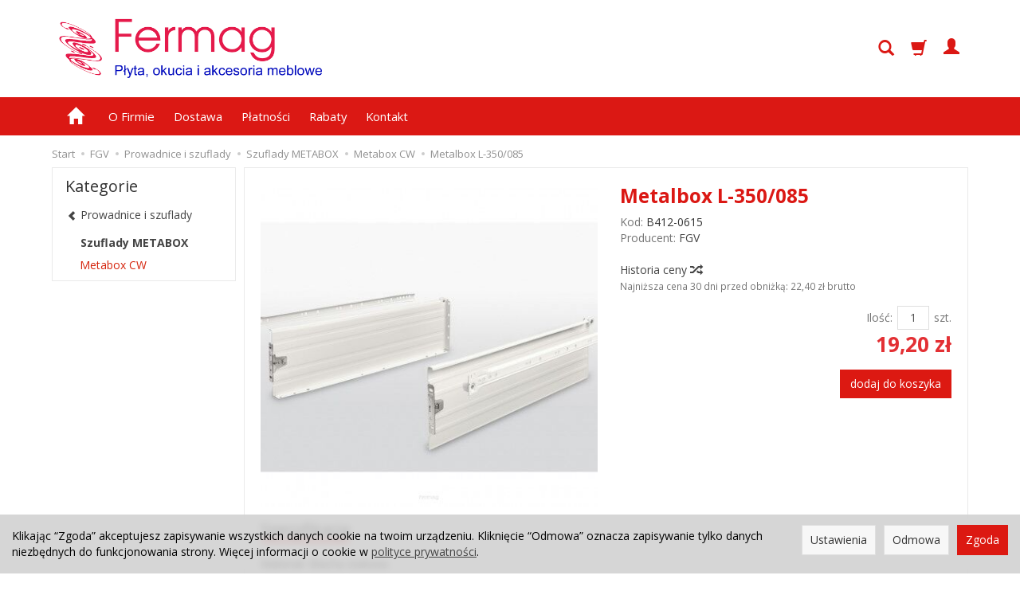

--- FILE ---
content_type: text/html; charset=utf-8
request_url: https://fermag.pl/manufacturer/fgv/metabox-l-350-085-fgv.html
body_size: 24032
content:
<!DOCTYPE html>
<html lang="pl">
   <head>
        <meta name="viewport" content="width=device-width, initial-scale=1.0" />
        
        
        

        
        
         
         
        
        
        
        
        
        
        

        
        
        
        
        
        

        <meta http-equiv="Content-Type" content="text/html; charset=utf-8" />
<meta name="keywords" content="FGV, Metalbox L-350/085, Prowadnice i szuflady, Metabox CW, FGV" />
<meta name="description" content="FGV - Materiał: Blacha stalowaPokrycie: Lakier proszkowy biały Wykonanie: Częściowy wysuw o wysokości boku 85 mm                  System samodomykania                   Mocowan" />
<title>FGV - Metalbox L-350/085</title>
<link rel="canonical" href="https://fermag.pl/metabox-l-350-085-fgv.html" />
        <link rel="preload" href="/bootstrap/fonts/glyphicons-halflings-regular.woff" as="font" crossorigin="anonymous">
        <link href="/bootstrap/css/bootstrap.min.css?v320" rel="preload" as="style">
        <link href="/bootstrap/css/bootstrap.min.css?v320" rel="stylesheet" type="text/css">
        <link href="/cache/css/73013b21ff96d2357be39933885cfef4.css?lm=1758825881" rel="preload" as="style" />
<link href="/cache/css/73013b21ff96d2357be39933885cfef4.css?lm=1758825881" rel="stylesheet" type="text/css" />
        
        <link rel="shortcut icon" type="image/x-icon" href="/favicon.ico" />
        <link href="https://fonts.googleapis.com/css?family=Open+Sans:400,400i,700,700i&amp;subset=latin-ext&amp;display=swap" rel="preload" as="style">
<link href="https://fonts.googleapis.com/css?family=Open+Sans:400,400i,700,700i&amp;subset=latin-ext&amp;display=swap" rel="stylesheet" type="text/css">
                
        
        <!--[if IE 9]>
        <style type="text/css">
            select.form-control
            {
                padding-right: 0;
                background-image: none;
            }
        </style> 
        <![endif]-->
        
        <script type="text/javascript">
  window.dataLayer = window.dataLayer || [];
  function gtag(){dataLayer.push(arguments)};
</script>
  <script>
    
     gtag('consent', 'default', {
        'functionality_storage': 'granted',
        'personalization_storage': 'granted',
        'security_storage': 'granted',
        'analytics_storage': 'denied',      
        'ad_storage': 'denied',
        'ad_personalization': 'denied',
        'ad_user_data': 'denied',
        'wait_for_update': 500
    });
    
</script>
<script async src="https://www.googletagmanager.com/gtag/js?id=UA-66419225-1"></script>
<script>
  gtag('js', new Date());
  gtag('config', 'UA-66419225-1');
 </script>
 
 
  <script>
  
    gtag("event", "view_item", {
    currency: "PLN",
    value: 19.20,
    items: [
            {
        item_id: "749",
        item_name: "Metalbox L-350/085",
        index: 0,
        item_brand: "FGV",
        item_category: "Prowadnice i szuflady",
item_category2: "Szuflady METABOX",
item_category3: "Metabox CW",
        price: 19.20,
        // Google Ads
        id: "749",
        google_business_vertical: "retail"
      }    ]
  });
  </script>

   
        

<noscript><img height="1" width="1" style="display:none" src="https://www.facebook.com/tr?id=1219542792153009&ev=PageView&noscript=1" /></noscript><meta property="og:type" content="website" /><meta property="og:title" content="Metalbox L-350/085" /><meta property="og:description" content="Materiał: Blacha stalowaPokrycie: Lakier proszkowy biały Wykonanie: Częściowy wysuw o wysokości boku 85 mm                  System samodomykania                   Mocowanie frontu - na wkręty  Długość" /><meta property="og:url" content="https://fermag.pl/manufacturer/fgv/metabox-l-350-085-fgv.html" /><meta property="og:image" content="https://fermag.pl/media/products/B412-0615/images/thumbnail/big_2299.jpg?lm=1742250082" /><meta property="og:updated_time" content="1762321015" /><script>

var ad_storage = 'denied';

var analytics_storage = 'denied';

var ad_personalization = "denied";

var ad_user_data = "denied";

var cookies_message_bar_hidden = 0;

const cookies = document.cookie.split("; ");

for (let i = 0; i < cookies.length; i++) {
  const cookie = cookies[i].split("=");
  
  if (cookie[0] === "cookies_google_analytics"){
    var cookies_google_analytics = cookie[1];                                
    
    if(cookies_google_analytics === 'true'){           
       var analytics_storage = "granted";
    }        
  }
  
  if (cookie[0] === "cookies_google_targeting"){
    
    var cookies_google_targeting = cookie[1];                        
            
    if(cookies_google_targeting === 'true'){            
        var ad_storage = "granted";
    }     
  }

 if (cookie[0] === "cookies_google_personalization"){
    
    var cookies_google_personalization = cookie[1];                        
            
    if(cookies_google_personalization === 'true'){            
        var ad_personalization = "granted";
    }     
  }

if (cookie[0] === "cookies_google_user_data"){
    
    var cookies_google_user_data = cookie[1];                        
            
    if(cookies_google_user_data === 'true'){            
        var ad_user_data = "granted";
    }     
  }

if (cookie[0] === "cookies_message_bar_hidden"){
    
    var cookies_message_bar_hidden = cookie[1];                        
            
    if(cookies_message_bar_hidden === 'true'){            
        var cookies_message_bar_hidden = 1;
    }     
  }

}

        
         if (cookies_message_bar_hidden == 1){
            gtag('consent', 'update', {
            'functionality_storage': 'granted',
            'personalization_storage': 'granted',
            'security_storage': 'granted',
            'analytics_storage': analytics_storage,      
            'ad_storage': ad_storage,
            'ad_personalization': ad_personalization,
            'ad_user_data': ad_user_data
        });
         }
    
    </script>   </head>
   <body>
        


<div class="modal fade" id="ajax-login-form-modal" tabindex="-1" role="dialog" aria-hidden="false" aria-modal="true" aria-labelledby="login_ajax">
    <div class="modal-dialog">
        <div class="modal-content">       
            <div id="ajax-login-form"></div>    
        </div>

    </div>
</div>
 
        <header>
    <div id="top" class="container">  
    <div id="header" class="clearfix hidden-xs">
        <div id="logo">            
            <a href="/">
                <img height="82" src="/images/frontend/theme/fermagnowyux/logo.png" alt="Logo" />
            </a>
        </div>   
		<div id="navbar-buttons-top-header" class="btn-group pull-right">  
                    <button id="nav-button-search" type="button" class="btn btn-navbar hidden-xs collapsed" data-toggle="collapse" data-target="#nav-search"  data-parent="#header-navbar">
                        <span class="glyphicon glyphicon-search"></span>
                    </button>  
                    <button id="nav-button-shopping-cart" class="btn btn-navbar collapsed empty" data-toggle="collapse" data-target="#nav-shopping-cart"  data-parent="#header-navbar">
                        <span class="glyphicon glyphicon-shopping-cart"></span>
                        <small class="quantity"></small>
                    </button>

                     
                    <a href="https://fermag.pl/user/loginUser" id="nav-button-user" class="hidden-xs btn btn-navbar collapsed">
                        <span id="login-status-info" class="glyphicon glyphicon-user"></span>
                        <small class="login-status">&nbsp;</small>
                    </a> 
                    <button id="nav-button-user" class="visible-xs btn btn-navbar collapsed" data-toggle="collapse" data-target="#nav-user" data-parent="#header-navbar">
                        <span id="login-status-info" class="glyphicon glyphicon-user"></span>
                        <small class="login-status">&nbsp;</small>
                    </button>     
                                                                                                                       
                </div>   
    </div>
</div>
<div id="header-navbar-position">
    <div id="header-navbar-outer">
        <div class="container">  
            <nav id="header-navbar" class="navbar" role="navigation">    
                <div id="logo_small" class="visible-xs">
                    <div>
                        <a href="/">
                            <img height="30" src="/images/frontend/theme/fermagnowyux/logo_small.png" alt="Logo" />
                        </a>
                     </div>
                </div>           
                <div id="navbar-buttons" class="btn-group pull-right">  
                    <button id="nav-button-search" type="button" class="btn btn-navbar hidden-xs collapsed" data-toggle="collapse" data-target="#nav-search"  data-parent="#header-navbar">
                        <span class="glyphicon glyphicon-search"></span>
                    </button>  
                    <button id="nav-button-shopping-cart" class="btn btn-navbar collapsed empty" data-toggle="collapse" data-target="#nav-shopping-cart"  data-parent="#header-navbar">
                        <span class="glyphicon glyphicon-shopping-cart"></span>
                        <small class="quantity"></small>
                    </button>

                     
                    <a href="https://fermag.pl/user/loginUser" id="nav-button-user" class="hidden-xs btn btn-navbar collapsed">
                        <span id="login-status-info" class="glyphicon glyphicon-user"></span>
                        <small class="login-status">&nbsp;</small>
                    </a> 
                    <button id="nav-button-user" class="visible-xs btn btn-navbar collapsed" data-toggle="collapse" data-target="#nav-user" data-parent="#header-navbar">
                        <span id="login-status-info" class="glyphicon glyphicon-user"></span>
                        <small class="login-status">&nbsp;</small>
                    </button>     
                                                                                                                      
                </div>           
                <div class="navbar-header">
                    <button id="nav-button-menu" type="button" class="navbar-toggle collapsed" data-toggle="collapse" data-target="#nav-menu" data-parent="#header-navbar">
                        <span class="icon-bar"></span>
                        <span class="icon-bar"></span>
                        <span class="icon-bar"></span>
                    </button>                            
                </div>               
                <!-- Menu -->
                <div id="nav-menu" class="navbar-collapse collapse">
                    <ul class="nav navbar-nav horizontal-categories hidden-xs hidden-sm">
    <li class="home-icon">
        <a href="/">
            <span class="glyphicon glyphicon-home"></span>
        </a>                     
    </li>
</ul>
<ul class="nav navbar-nav horizontal-categories" style="visibility: hidden; height: 0;" >                       
    <li class="visible-xs">
        
<form action="/product/search" class="form-inline search" method="get">
    <div class="input-group">
        <label class="sr-only" for="search-1kqm">Wyszukaj</label>
        <input id="search-1kqm" type="search" autocomplete="off" class="form-control" name="query" value="" placeholder='Wpisz czego szukasz' />
        <span class="input-group-btn">
            <button class="btn btn-primary" type="submit" aria-label="Wyszukaj">
                <span class="glyphicon glyphicon-search"></span>
            </button>
        </span>                                
    </div>
</form>






    </li>  
                        <li class="visible-xs visible-sm">
                <a href="/category/wyprzedaz" class="category-link">WYPRZEDAŻ</a>
            </li>
         
                        <li class="visible-xs visible-sm">
                <a href="/category/promocje" class="category-link">PRZECENY</a>
            </li>
         
                                                    <li class="dropdown visible-xs visible-sm">
                    <a href="/category/nowosci" class="dropdown-toggle category-link" data-hover="dropdown" data-toggle="dropdown">NOWOŚCI</a>
                    <ul class="dropdown-menu">
                                                    <li><a href="/category/nowosci-zawiasy-blum-clip-top-onyx" class="category-link">BLUM CLIP top ONYX</a></li>
                                                    <li><a href="/category/nowosci-kosze-cargo-linia-pro-z-regulacja-frontu-3d" class="category-link">Kosze Cargo LINIA PRO z regulacją frontu 3D</a></li>
                                            </ul> 
                </li>
                     
                        <li class="visible-xs visible-sm">
                <a href="/category/promocje-" class="category-link">PROMOCJE!</a>
            </li>
         
                                                    <li class="dropdown visible-xs visible-sm">
                    <a href="/category/zawiasy-meblowe" class="dropdown-toggle category-link" data-hover="dropdown" data-toggle="dropdown">Zawiasy meblowe</a>
                    <ul class="dropdown-menu">
                                                    <li><a href="/category/zawiasy-meblowe-zawiasy-puszkowe" class="category-link">Zawiasy puszkowe</a></li>
                                                    <li><a href="/category/zawiasy-meblowe-zawiasy-do-szyb" class="category-link">Zawiasy do szyb</a></li>
                                                    <li><a href="/category/zawiasy-meblowe-zawiasy-barkowe" class="category-link">Zawiasy barkowe</a></li>
                                                    <li><a href="/category/zawiasy-meblowe-zawiasy-tasmowe" class="category-link">Zawiasy taśmowe</a></li>
                                                    <li><a href="/category/zawiasy-meblowe-zawiasy-splatane" class="category-link">Zawiasy płaskie</a></li>
                                                    <li><a href="/category/zawiasy-meblowe-zawiasy-pasowe" class="category-link">Zawiasy pasowe</a></li>
                                                    <li><a href="/category/zawiasy-meblowe-zawiasy-rozlaczne" class="category-link">Zawiasy rozłączne</a></li>
                                                    <li><a href="/category/zawiasy-meblowe-zawiasy-wahadlowe" class="category-link">Zawiasy wahadłowe</a></li>
                                                    <li><a href="/category/zawiasy-meblowe-zawiasy-specjalne" class="category-link">Zawiasy uniwersalne</a></li>
                                            </ul> 
                </li>
                     
                                                    <li class="dropdown visible-xs visible-sm">
                    <a href="/category/prowadnice-i-systemy-szuflad" class="dropdown-toggle category-link" data-hover="dropdown" data-toggle="dropdown">Prowadnice i szuflady</a>
                    <ul class="dropdown-menu">
                                                    <li><a href="/category/prowadnice-i-systemy-szuflad-prowadnice-rolkowe" class="category-link">Prowadnice rolkowe</a></li>
                                                    <li><a href="/category/prowadnice-meblowe-prowadnice-kulkowe" class="category-link">Prowadnice kulkowe</a></li>
                                                    <li><a href="/category/prowadnice-i-szuflady-prowadnica-tandem" class="category-link">Prowadnice TANDEM</a></li>
                                                    <li><a href="/category/prowadnice-i-szuflady-prowadnice-movento" class="category-link">Prowadnice MOVENTO</a></li>
                                                    <li><a href="/category/prowadnice-meblowe-szuflada-metabox" class="category-link">Szuflady METABOX</a></li>
                                                    <li><a href="/category/prowadnice-i-szuflady-szuflady-merivobox" class="category-link">Szuflady MERIVOBOX</a></li>
                                                    <li><a href="/category/prowadnice-i-szuflady-szuflady-antaro" class="category-link">Szuflady ANTARO</a></li>
                                                    <li><a href="/category/prowadnice-i-szuflady-szuflady-legrabox-pure" class="category-link">Szuflady LEGRABOX</a></li>
                                                    <li><a href="/category/prowadnice-i-szuflady-akcesoria-do-prowadnic-i-szuflad" class="category-link">Akcesoria szuflad</a></li>
                                                    <li><a href="/category/prowadnice-i-szuflady-rozwiazana-szafek" class="category-link">Rozwiązana szafek</a></li>
                                            </ul> 
                </li>
                     
                                                    <li class="dropdown visible-xs visible-sm">
                    <a href="/category/wspomaganie-ruchu" class="dropdown-toggle category-link" data-hover="dropdown" data-toggle="dropdown">Wspomaganie ruchu</a>
                    <ul class="dropdown-menu">
                                                    <li><a href="/category/wspomaganie-ruchu-servo-drive-do-aventos" class="category-link">SERVO-DRIVE do Aventos</a></li>
                                                    <li><a href="/category/prowadnice-i-szuflady-servo-drive-do-tandembox" class="category-link">SERVO-DRIVE do szuflad</a></li>
                                                    <li><a href="/category/wspomaganie-ruchu-servo-drive-flex" class="category-link">SERVO-DRIVE flex</a></li>
                                                    <li><a href="/category/wspomaganie-ruchu-podzespoly" class="category-link">Podzespoły</a></li>
                                            </ul> 
                </li>
                     
                                                    <li class="dropdown visible-xs visible-sm">
                    <a href="/category/podnosniki-do-klap" class="dropdown-toggle category-link" data-hover="dropdown" data-toggle="dropdown">Podnośniki do klap</a>
                    <ul class="dropdown-menu">
                                                    <li><a href="/category/podnosniki-do-klap-system-aventos" class="category-link">System Aventos</a></li>
                                                    <li><a href="/category/podnosniki-do-klap-podnosniki-gazowe" class="category-link">Podnośniki gazowe</a></li>
                                                    <li><a href="/category/podnosniki-do-klap-articopen" class="category-link">Podnośniki mechaniczne</a></li>
                                                    <li><a href="/category/podnosniki-do-klap-podnosniki-sprezynowe" class="category-link">Podnośniki sprężynowe</a></li>
                                                    <li><a href="/category/podnosniki-do-klap-rozworki" class="category-link">Rozwórki</a></li>
                                            </ul> 
                </li>
                     
                                                    <li class="dropdown visible-xs visible-sm">
                    <a href="/category/uchwyty-meblowe" class="dropdown-toggle category-link" data-hover="dropdown" data-toggle="dropdown">Uchwyty meblowe</a>
                    <ul class="dropdown-menu">
                                                    <li><a href="/category/uchwyty-meblowe-galki" class="category-link">Gałki</a></li>
                                                    <li><a href="/category/uchwyty-meblowe-uchwyty-dwupunktowe" class="category-link">Uchwyty dwupunktowe</a></li>
                                                    <li><a href="/category/uchwyty-meblowe-uchwyty-wpuszczane" class="category-link">Uchwyty wpuszczane</a></li>
                                                    <li><a href="/category/uchwyty-meblowe-uchwyty-klapkowe" class="category-link">Uchwyty klapkowe</a></li>
                                                    <li><a href="/category/uchwyty-meblowe-uchwyty-kolatkowe" class="category-link">Uchwyty kołatkowe</a></li>
                                                    <li><a href="/category/uchwyty-meblowe-uchwyty-do-frontow-szklanych" class="category-link">Uchwyty do frontów szklanych</a></li>
                                                    <li><a href="/category/uchwyty-meblowe-galki-dla-dzieci" class="category-link">Uchwyty dla dzieci</a></li>
                                                    <li><a href="/category/uchwyty-meblowe-uchwyty-krawedziowe" class="category-link">Uchwyty krawędziowe</a></li>
                                                    <li><a href="/category/uchwyty-meblowe-uchwyty-do-systemow-loft" class="category-link">Uchwyty do systemów Loft</a></li>
                                                    <li><a href="/category/uchwyty-meblowe-nowoczesne" class="category-link">Uchwyty dekoracyjne</a></li>
                                                    <li><a href="/category/uchwyty-meblowe-uchwyty-aluminiowe-zobal" class="category-link">Uchwyty aluminiowe ZOBAL</a></li>
                                                    <li><a href="/category/uchwyty-meblowe-akcesoria" class="category-link">Akcesoria</a></li>
                                            </ul> 
                </li>
                     
                                                    <li class="dropdown visible-xs visible-sm">
                    <a href="/category/zamki-i-zamkniecia" class="dropdown-toggle category-link" data-hover="dropdown" data-toggle="dropdown">Zamki i zamknięcia</a>
                    <ul class="dropdown-menu">
                                                    <li><a href="/category/zamki-i-zamkniecia-zamki-meblowe" class="category-link">Zamki meblowe</a></li>
                                                    <li><a href="/category/zamki-i-zamkniecia-zatrzaski" class="category-link">Zatrzaski</a></li>
                                                    <li><a href="/category/zamki-i-zamkniecia-klucze" class="category-link">Klucze</a></li>
                                                    <li><a href="/category/zamki-i-zamkniecia-szyldy-i-wpustki" class="category-link">Szyldy i wpustki</a></li>
                                            </ul> 
                </li>
                     
                                                    <li class="dropdown visible-xs visible-sm">
                    <a href="/category/podporki-wsporniki-i-zawieszki" class="dropdown-toggle category-link" data-hover="dropdown" data-toggle="dropdown">Podpórki, wsporniki i zawieszki</a>
                    <ul class="dropdown-menu">
                                                    <li><a href="/category/podporki-wsporniki-i-zawieszki-podporki-polek" class="category-link">Podpórki półek</a></li>
                                                    <li><a href="/category/podporki-wsporniki-i-zawieszki-mocowania-polek" class="category-link">Wsporniki półek</a></li>
                                                    <li><a href="/category/podporki-wsporniki-i-zawieszki-wsporniki-polek-szklanych" class="category-link">Wsporniki półek szklanych</a></li>
                                                    <li><a href="/category/podporki-wsporniki-i-zawieszki-katownik-meblowy" class="category-link">Kątowniki meblowe</a></li>
                                                    <li><a href="/category/podporki-wsporniki-i-zawieszki-katowniki-budowlane" class="category-link">Kątowniki budowlane</a></li>
                                                    <li><a href="/category/podporki-wsporniki-i-zawieszki-zawieszki" class="category-link">Zawieszki</a></li>
                                                    <li><a href="/category/podporki-wsporniki-i-zawieszki-mocowanie-szyb-i-luster" class="category-link">Mocowanie szyb i luster</a></li>
                                                    <li><a href="/category/podporki-wsporniki-i-zawieszki-konstrukcje-zawieszkowe" class="category-link">Konstrukcje zawieszkowe</a></li>
                                            </ul> 
                </li>
                     
                                                    <li class="dropdown visible-xs visible-sm">
                    <a href="/category/kolka-rolki-slizgacze-i-stopki" class="dropdown-toggle category-link" data-hover="dropdown" data-toggle="dropdown">Kółka, rolki, ślizgacze i stopki</a>
                    <ul class="dropdown-menu">
                                                    <li><a href="/category/kolka-rolki-slizgacze-i-stopki-kolka" class="category-link">Kółka sztywne</a></li>
                                                    <li><a href="/category/kolka-rolki-slizgacze-i-stopki-rolki-skretne" class="category-link">Rolki skrętne</a></li>
                                                    <li><a href="/category/kolka-rolki-slizgacze-i-stopki-slizgacze" class="category-link">Ślizgacze meblowe</a></li>
                                                    <li><a href="/category/kolka-rolki-slizgacze-i-stopki-slizgacze-filcowe" class="category-link">Ślizgacze filcowe</a></li>
                                                    <li><a href="/category/kolka-rolki-slizgacze-i-stopki-stopki-meblowe" class="category-link">Stopki meblowe</a></li>
                                            </ul> 
                </li>
                     
                                                    <li class="dropdown visible-xs visible-sm">
                    <a href="/category/nogi-nozki-i-podpory" class="dropdown-toggle category-link" data-hover="dropdown" data-toggle="dropdown">Nogi, nóżki i podpory</a>
                    <ul class="dropdown-menu">
                                                    <li><a href="/category/nogi-nozki-i-podpory-nogi-meblowe" class="category-link">Nogi meblowe</a></li>
                                                    <li><a href="/category/nogi-nozki-i-podpory-nozki-cokolowe" class="category-link">Nóżki cokołowe</a></li>
                                                    <li><a href="/category/nogi-nozki-i-podpory-akcesoria" class="category-link">Akcesoria</a></li>
                                            </ul> 
                </li>
                     
                                                    <li class="dropdown visible-xs visible-sm">
                    <a href="/category/wkrety-zlacza-i-systemy-polaczen" class="dropdown-toggle category-link" data-hover="dropdown" data-toggle="dropdown">Wkręty, złącza i systemy połączeń</a>
                    <ul class="dropdown-menu">
                                                    <li><a href="/category/wkrety-zlacza-i-systemy-polaczen-zlacza" class="category-link">Złącza meblowe</a></li>
                                                    <li><a href="/category/wkrety-zlacza-i-systemy-polaczen-zaczepy-do-lozek" class="category-link">Zaczepy</a></li>
                                                    <li><a href="/category/wkrety-zlacza-i-systemy-polaczen-wkrety-i-sruby" class="category-link">Wkręty i śruby</a></li>
                                                    <li><a href="/category/wkrety-zlacza-i-systemy-polaczen-nakretki" class="category-link">Nakrętki</a></li>
                                                    <li><a href="/category/wkrety-zlacza-i-systemy-polaczen-podkladki" class="category-link">Podkładki</a></li>
                                                    <li><a href="/category/wkrety-zlacza-i-systemy-polaczen-kolki" class="category-link">Kołki, lamelki</a></li>
                                            </ul> 
                </li>
                     
                                                    <li class="dropdown visible-xs visible-sm">
                    <a href="/category/oswietlenie" class="dropdown-toggle category-link" data-hover="dropdown" data-toggle="dropdown">Oświetlenie meblowe</a>
                    <ul class="dropdown-menu">
                                                    <li><a href="/category/oswietlenie-meblowe-oswietlenie-halogenowe" class="category-link">Oświetlenie halogenowe</a></li>
                                                    <li><a href="/category/oswietlenie-meblowe-oswietlenie-led" class="category-link">Oświetlenie LED</a></li>
                                            </ul> 
                </li>
                     
                                                    <li class="dropdown visible-xs visible-sm">
                    <a href="/category/okucia-do-stolow" class="dropdown-toggle category-link" data-hover="dropdown" data-toggle="dropdown">Prowadnice i okucia do stołów</a>
                    <ul class="dropdown-menu">
                                                    <li><a href="/category/prowadnice-i-okucia-do-stolow-stelaze-do-stolow" class="category-link">Stelaże do stołów</a></li>
                                                    <li><a href="/category/okucia-do-stolow-okucia" class="category-link">Akcesoria</a></li>
                                            </ul> 
                </li>
                     
                                                    <li class="dropdown visible-xs visible-sm">
                    <a href="/category/systemy-drzwi-przesuwnych" class="dropdown-toggle category-link" data-hover="dropdown" data-toggle="dropdown">Systemy drzwi przesuwnych</a>
                    <ul class="dropdown-menu">
                                                    <li><a href="/category/okucia-drzwi-przesuwanych-i-skladanych-drzwi-przejsciowe" class="category-link">Drzwi przejściowe</a></li>
                                                    <li><a href="/category/okucia-drzwi-przesuwanych-i-skladanych-drzwi-przesuwne" class="category-link">Drzwi przesuwne</a></li>
                                                    <li><a href="/category/okucia-drzwi-przesuwanych-i-skladanych-drzwi-skladane" class="category-link">Drzwi składane</a></li>
                                                    <li><a href="/category/systemy-drzwi-przesuwnych-tory" class="category-link">Tory</a></li>
                                                    <li><a href="/category/systemy-drzwi-przesuwnych-wozki-i-prowadniki" class="category-link">Wózki i prowadniki</a></li>
                                                    <li><a href="/category/systemy-drzwi-przesuwnych-raczki" class="category-link">Rączki</a></li>
                                                    <li><a href="/category/systemy-drzwi-przesuwnych-wypelnienie" class="category-link">Profile</a></li>
                                                    <li><a href="/category/okucia-drzwi-przesuwanych-i-skladanych-akcesoria" class="category-link">Akcesoria</a></li>
                                            </ul> 
                </li>
                     
                                                    <li class="dropdown visible-xs visible-sm">
                    <a href="/category/wyposazenie-garderoby" class="dropdown-toggle category-link" data-hover="dropdown" data-toggle="dropdown">Systemy regałowe</a>
                    <ul class="dropdown-menu">
                                                    <li><a href="/category/systemy-zabudowy-garderoba-garderoba-zobal" class="category-link">Garderoba ZOBAL</a></li>
                                            </ul> 
                </li>
                     
                                                    <li class="dropdown visible-xs visible-sm">
                    <a href="/category/systemy-do-garderoby" class="dropdown-toggle category-link" data-hover="dropdown" data-toggle="dropdown">Systemy do garderoby</a>
                    <ul class="dropdown-menu">
                                                    <li><a href="/category/wyposazenie-garderoby-drazki" class="category-link">Drążki</a></li>
                                                    <li><a href="/category/wyposazenie-garderoby-wieszaki" class="category-link">Wieszaki</a></li>
                                                    <li><a href="/category/systemy-do-garderoby-polki-i-kosze" class="category-link">Półki i kosze</a></li>
                                                    <li><a href="/category/wyposazenie-garderoby-stojaki-i-stelaze" class="category-link">Systemy na obuwie</a></li>
                                            </ul> 
                </li>
                     
                                                    <li class="dropdown visible-xs visible-sm">
                    <a href="/category/strefa-gospodarcza" class="dropdown-toggle category-link" data-hover="dropdown" data-toggle="dropdown">Strefa gospodarcza</a>
                    <ul class="dropdown-menu">
                                                    <li><a href="/category/strefa-gospodarcza-system-rejs" class="category-link">System Rejs</a></li>
                                                    <li><a href="/category/strefa-gospodarcza-system-nomet" class="category-link">System Nomet</a></li>
                                                    <li><a href="/category/strefa-gospodarcza-system-peka" class="category-link">System Peka</a></li>
                                            </ul> 
                </li>
                     
                                                    <li class="dropdown visible-xs visible-sm">
                    <a href="/category/wyposazenie-kuchni" class="dropdown-toggle category-link" data-hover="dropdown" data-toggle="dropdown">Wyposażenie kuchni</a>
                    <ul class="dropdown-menu">
                                                    <li><a href="/category/wyposazenie-kuchni-systemy-cargo" class="category-link">Systemy Cargo</a></li>
                                                    <li><a href="/category/wyposazenie-kuchni-polki-obrotowe" class="category-link">Półki obrotowe</a></li>
                                                    <li><a href="/category/wyposazenie-kuchni-ociekarki" class="category-link">Ociekarki</a></li>
                                                    <li><a href="/category/wyposazenie-kuchni-systemy-relingow" class="category-link">Systemy relingów</a></li>
                                                    <li><a href="/category/wyposazenie-kuchni-systemy-kolumn" class="category-link">Systemy kolumn</a></li>
                                                    <li><a href="/category/wyposazenie-kuchni-ogranizery" class="category-link">Ogranizery</a></li>
                                                    <li><a href="/category/wyposazenie-kuchni-inne" class="category-link">Osłony syfonu</a></li>
                                            </ul> 
                </li>
                     
                                                    <li class="dropdown visible-xs visible-sm">
                    <a href="/category/akcesoria-biurowe" class="dropdown-toggle category-link" data-hover="dropdown" data-toggle="dropdown">Akcesoria biurowe</a>
                    <ul class="dropdown-menu">
                                                    <li><a href="/category/akcesoria-biurowe-przepusty" class="category-link">Przepusty</a></li>
                                                    <li><a href="/category/akcesoria-biurowe-systemy-gniazd" class="category-link">Systemy gniazd</a></li>
                                                    <li><a href="/category/akcesoria-biurowe-stojaki-i-obrotnice" class="category-link">Stojaki i obrotnice</a></li>
                                                    <li><a href="/category/akcesoria-biurowe-systemy-szuflad-akcesoria-komputerowe" class="category-link">Akcesoria komputerowe</a></li>
                                            </ul> 
                </li>
                     
                                                    <li class="dropdown visible-xs visible-sm">
                    <a href="/category/akcesoria-sklepowe" class="dropdown-toggle category-link" data-hover="dropdown" data-toggle="dropdown">Wyposażenie sklepu</a>
                    <ul class="dropdown-menu">
                                                    <li><a href="/category/wyposazenie-sklepu-system-rurowy" class="category-link">System rurowy TRIS 25</a></li>
                                            </ul> 
                </li>
                     
                                                    <li class="dropdown visible-xs visible-sm">
                    <a href="/category/akcesoria-lazienkowe" class="dropdown-toggle category-link" data-hover="dropdown" data-toggle="dropdown">Akcesoria łazienkowe</a>
                    <ul class="dropdown-menu">
                                                    <li><a href="/category/akcesoria-lazienkowe-kosze-na-bielizne" class="category-link">Kosze na bieliznę</a></li>
                                                    <li><a href="/category/akcesoria-lazienkowe-wieszaki" class="category-link">Wieszaki</a></li>
                                                    <li><a href="/category/akcesoria-lazienkowe-uchwyty-do-kabiny-prysznicowej" class="category-link">Uchwyty do kabiny prysznicowej</a></li>
                                                    <li><a href="/category/akcesoria-lazienkowe-stelaze-po-umywalke" class="category-link">Stelaże po umywalkę</a></li>
                                            </ul> 
                </li>
                     
                                                    <li class="dropdown visible-xs visible-sm">
                    <a href="/category/fronty-meblowe" class="dropdown-toggle category-link" data-hover="dropdown" data-toggle="dropdown">Płyty, Blaty, Fronty meblowe</a>
                    <ul class="dropdown-menu">
                                                    <li><a href="/category/plyty-blaty-fronty-meblowe-listwy" class="category-link">Listwy do blatów</a></li>
                                                    <li><a href="/category/plyty-blaty-fronty-meblowe-system-scienny" class="category-link">System ścienny ZOBAL</a></li>
                                            </ul> 
                </li>
                     
                                                    <li class="dropdown visible-xs visible-sm">
                    <a href="/category/elementy-dekoracyjne-i-wykonczeniowe" class="dropdown-toggle category-link" data-hover="dropdown" data-toggle="dropdown">Elementy wykończeniowe</a>
                    <ul class="dropdown-menu">
                                                    <li><a href="/category/elementy-wykonczeniowe-elementy-wentylacyjne" class="category-link">Elementy wentylacyjne</a></li>
                                                    <li><a href="/category/elementy-wykonczeniowe-odbojniki" class="category-link">Odbojniki</a></li>
                                            </ul> 
                </li>
                     
                                                    <li class="dropdown visible-xs visible-sm">
                    <a href="/category/materialy-naprawcze-i-do-renowacji" class="dropdown-toggle category-link" data-hover="dropdown" data-toggle="dropdown">Materiały naprawcze i do renowacji</a>
                    <ul class="dropdown-menu">
                                                    <li><a href="/category/materialy-naprawcze-i-do-renowacji-srodki-wypelniajace" class="category-link">Środki wypełniające</a></li>
                                                    <li><a href="/category/materialy-naprawcze-i-do-renowacji-srodki-retuszujace" class="category-link">Środki retuszujące</a></li>
                                                    <li><a href="/category/materialy-naprawcze-i-do-renowacji-srodki-lakirnicze" class="category-link">Środki lakiernicze</a></li>
                                                    <li><a href="/category/materialy-naprawcze-i-do-renowacji-przyrzady-i-srodki-pomocnicze" class="category-link">Przyrządy i środki pomocnicze</a></li>
                                                    <li><a href="/category/materialy-naprawcze-i-do-renowacji-zestawy-serwisowe" class="category-link">Zestawy serwisowe</a></li>
                                            </ul> 
                </li>
                     
                                                    <li class="dropdown visible-xs visible-sm">
                    <a href="/category/pomoce-do-produkcji" class="dropdown-toggle category-link" data-hover="dropdown" data-toggle="dropdown">Pomoce do produkcji</a>
                    <ul class="dropdown-menu">
                                                    <li><a href="/category/pomoce-do-produkcji-przyrzady-montazowe" class="category-link">Przyrządy montażowe</a></li>
                                                    <li><a href="/category/pomoce-do-produkcji-wiertla" class="category-link">Wiertła</a></li>
                                                    <li><a href="/category/pomoce-do-produkcji-brzeszczoty" class="category-link">Brzeszczoty</a></li>
                                                    <li><a href="/category/pomoce-do-produkcji-kleje" class="category-link">Kleje</a></li>
                                                    <li><a href="/category/pomoce-do-produkcji-materialy" class="category-link">Materiały</a></li>
                                                    <li><a href="/category/pomoce-do-produkcji-pomoce-montazowe" class="category-link">Pomoce montażowe</a></li>
                                                    <li><a href="/category/pomoce-do-produkcji-srodki-czyszczace" class="category-link">Środki czyszczące</a></li>
                                            </ul> 
                </li>
                     
      
    
        <li><a href="/webpage/o-firmie.html">O Firmie</a></li>
    <li><a href="/webpage/dostawa.html">Dostawa</a></li>
    <li><a href="/webpage/platnosci.html">Płatności</a></li>
    <li><a href="/webpage/rabaty.html">Rabaty</a></li>
    <li><a href="/webpage/kontakt.html">Kontakt</a></li>

</ul>




                </div>            
                <div class="navbar-dropdown">                
                    <!-- Koszyk -->
                    <div id="nav-shopping-cart" class="navbar-collapse collapse">
                        <div class="shopping-cart clearfix">
            <div class="text-right">Twój koszyk jest pusty</div>
    </div>





                    </div>        
                    <div id="nav-user" class="navbar-collapse collapse">
                        <ul class="nav navbar-nav">
                            <!-- Moje konto, Język, Waluta -->                    
                                <div class="user-content">
        <button class="btn btn-primary" data-action="ajax-login-button">Zaloguj</button>
        <div class="user-options-text text-muted hidden-xs">Nie masz jeszcze konta?</div>
        <a class="btn btn-light" href="https://fermag.pl/user/createAccount" rel="nofollow">Załóż konto</a>    
    </div>

<div class="user-settings hidden-sm hidden-md hidden-lg">
    
    
</div>

                                                        
                        </ul>
                    </div>
                    <div id="nav-settings" class="hidden-xs navbar-collapse collapse"><ul class="nav navbar-nav"><li class="dropdown"></li><li class="dropdown"></li></ul></div>
                    <div id="nav-search" class="navbar-collapse collapse hidden-xs">
                        
<form action="/product/search" class="form-inline search" method="get">
    <div class="input-group">
        <label class="sr-only" for="search-97s6">Wyszukaj</label>
        <input id="search-97s6" type="search" autocomplete="off" class="form-control" name="query" value="" placeholder='Wpisz czego szukasz' />
        <span class="input-group-btn">
            <button class="btn btn-primary" type="submit" aria-label="Wyszukaj">
                <span class="glyphicon glyphicon-search"></span>
            </button>
        </span>                                
    </div>
</form>






                    </div>
                </div>
            </nav>
        </div>
    </div>
</div>


 

</header>

<div id="two-column-layout"> 
    <div class="container">
        <ol class="breadcrumb hidden-xs" itemscope itemtype="https://schema.org/BreadcrumbList">
    <li itemprop="itemListElement" itemscope itemtype="https://schema.org/ListItem">
        <a itemprop="item" href="https://fermag.pl/"><span itemprop="name">Start</span></a>
        <meta itemprop="position" content="1" />
    </li>
                <li itemprop="itemListElement" itemscope itemtype="https://schema.org/ListItem">
                        <a itemprop="item"  href="https://fermag.pl/manufacturer/fgv"><span itemprop="name">FGV</span></a>
                        <meta itemprop="position" content="2" />
        </li>
            <li itemprop="itemListElement" itemscope itemtype="https://schema.org/ListItem">
                        <a itemprop="item"  href="https://fermag.pl/manufacturer/fgv/prowadnice-i-systemy-szuflad"><span itemprop="name">Prowadnice i szuflady</span></a>
                        <meta itemprop="position" content="3" />
        </li>
            <li itemprop="itemListElement" itemscope itemtype="https://schema.org/ListItem">
                        <a itemprop="item"  href="https://fermag.pl/manufacturer/fgv/prowadnice-meblowe-szuflada-metabox"><span itemprop="name">Szuflady METABOX</span></a>
                        <meta itemprop="position" content="4" />
        </li>
            <li itemprop="itemListElement" itemscope itemtype="https://schema.org/ListItem">
                        <a itemprop="item"  href="https://fermag.pl/manufacturer/fgv/prowadnice-meblowe-szuflada-metabox-metabox-z-czesciowym-wysuwem"><span itemprop="name">Metabox CW</span></a>
                        <meta itemprop="position" content="5" />
        </li>
            <li itemprop="itemListElement" itemscope itemtype="https://schema.org/ListItem">
                        <a itemprop="item"  href="https://fermag.pl/manufacturer/fgv/metabox-l-350-085-fgv.html"><span itemprop="name">Metalbox L-350/085</span></a>
                        <meta itemprop="position" content="6" />
        </li>
    </ol>




        <div class="row">
            <div id="content" class="col-md-9 col-md-push-3 col-lg-9 col-lg-push-3">
			













 <div itemscope itemtype="https://schema.org/Product">
    <div class="card panel panel-default">
        <div class="panel-body">
            <div class="row">
                <div class="col-sm-6 col-md-6 col-lg-6 product-gallery">
                    
                    
                                        
                    <ul id="product-gallery" class="gallery list-unstyled clearfix" data-equalizer>
                        <li id="product-photo" class="col-xs-12" data-src="/media/products/B412-0615/images/thumbnail/big_2299.jpg?lm=1742250082" data-sub-html="    &lt;div class=&quot;custom-html&quot;&gt;
        &lt;h4&gt;Metalbox L-350/085&lt;/h4&gt;
        &lt;p&gt;&lt;/p&gt;
    &lt;/div&gt;
" data-id="" data-gallery="/stThumbnailPlugin.php?i=media%2Fproducts%2FB412-0615%2Fimages%2F2299.jpg&t=gallery&f=product&u=1741872023">
                            <div>
                                <div class="gallery-image">
                                    <img itemprop="image" class="img-responsive" src="/media/products/B412-0615/images/thumbnail/large_2299.jpg?lm=1741872039" alt="Metalbox L-350/085" width="443" height="420" />
                                                                    </div>
                            </div>
                        </li>
                                            </ul>
                </div>
                <div class="col-sm-6 col-md-6 col-lg-6 product-label relative">
                    <div id="product-preloader" class="preloader absolute hidden"></div>
                    <h1 itemprop="name">Metalbox L-350/085</h1>
                    <ul class="information">
                        
                                                    <li class="code"><span class="text-muted">Kod:</span> <span class="product_code">B412-0615</span></li>
                        
                                                    <li><span class="text-muted">Producent:</span> <span itemprop="brand"><a href="/manufacturer/fgv" class="producer_name">FGV</a></span></li>
                                                                        						
						
                        <li>
                            
                            
                                                            <div class="clearfix">   <div id="question-container">
   </div>

</div>
                            							
							<!-- show price history -->
                            
<li>
<br/>
<a href="#" id="show-price-modal" terget="_blank" rel="nofollow">Historia ceny <span style="font-size: 14px;" class="glyphicon glyphicon-random"></span></a> <br />            <small class="text-muted">Najniższa cena 30 dni przed obniżką: <span class="nowrap">22,40 zł brutto</span></small>
    
<!-- Modal -->
<div class="modal fade" id="price_history_modal" tabindex="-1" role="dialog" aria-hidden="true">    
    <div class="modal-dialog">                
    
        <div class="modal-content" style="padding: 15px;">
        
        <div class="modal-header" style="border-bottom: none;">            
            <button type="button" class="close pull-right" data-dismiss="modal" aria-label="Close"><span aria-hidden="true">×</span></button>
        </div>        
            
            
            <div id="price_history_result"></div>
        </div>
    
    </div>
</div>

</li>
                            <!-- end show price history -->
							
                            
                            <div id="basket_product_options_container">
                                
                            </div>
                        </li>

                    </ul>

                    <meta itemprop="sku" content="749">
                    
                                            <ul class="information prices" itemprop="offers" itemscope itemtype="https://schema.org/Offer">
                        <meta itemprop="availability" content="https://schema.org/InStock" />
                        <meta itemprop="priceCurrency" content="PLN" />
                        <meta itemprop="url" content="https://fermag.pl/metabox-l-350-085-fgv.html" />
                        <meta itemprop="priceValidUntil" content="2025-11-19" />


                                                            <meta itemprop="price" content="19.20" />
                            
                        
                            <li class="add-quantity text-muted">
                                <label for="product-card_749_quantity">Ilość:</label><input type="text" name="product-card[749][quantity]" id="product-card_749_quantity" value="1" class="basket_add_quantity form-control" size="4" maxlength="5" data-max="32" data-min="1" inputmode="numeric" onchange="this.value = stPrice.fixNumberFormat(this.value, 0);" aria-label="Ilość" /><span class="uom text-muted">szt.</span>
                            </li>
                                                                                                                            <li>
                                        <span class="old_price"></span>
                                        <span class="price"><span id="st_product_options-price-brutto">19,20 zł</span></span>
                                    </li>
                                                            
                            
                            <li class="shopping-cart">
                                    <form data-product="749" id="product-card_749" class="basket_add_button" action="https://fermag.pl/basket/add/749/1" method="post">
        <div>
            <input type="hidden" name="product_set_discount" value="" />
            <input type="hidden" name="option_list" value="" />
            <button class="btn btn-shopping-cart" type="submit">dodaj do koszyka</button>
        </div>
    </form>
                            </li>
                                                            
                                                    
                        



    <li style="margin-top: 12px">    
</li>

                    </ul>
                                
                

            </div>
        </div>

        

        		
		        <div class="description-short tinymce_html">
			<div class="title">
				<span>Specyfikacja</span>
			</div>
			<div><!--[mode:tiny]--><p>Materiał: Blacha stalowa<br />Pokrycie: Lakier proszkowy biały <br />Wykonanie: Częściowy wysuw o wysokości boku 85 mm<br />                  System samodomykania <br />                  Mocowanie frontu - na wkręty  <br />Długość prowadnicy: L-350 mm<br />Obciążenie: 25 kg<br />Jednostka sprzedaży: Kpl (lewa + prawa)<br /><a class="lightbox" title="Szuflada standardowa" href="../../../../dokumenty/images/B/Szuflada_Metabox_FGV_CW_1.jpg" rel="lightbox">Szuflada standardowa</a></p></div>
        </div>
        
                        <div class="row">
            <div itemprop="description" class="description tinymce_html col-xs-12">
                
            </div>
                    </div>
                
                    
        
        
        </div>
    </div>


</div>

<div class="modal fade" id="execute_time_overlay" tabindex="-1" role="dialog" aria-labelledby="execute_time_overlay" aria-hidden="true">
  <div class="modal-dialog">
    <div class="modal-content">
    </div>
  </div>
</div>



			</div>
            <div id="left" class="col-md-3 col-md-pull-9 col-lg-3 col-lg-pull-9 hidden-sm hidden-xs">
                <div id="category-thumbnail" class="thumbnail"><ul id="vertical-categories" class="nav nav-stacked">
    <h3>
        Kategorie
    </h3>
            <li class="parent"><a href="/manufacturer/fgv/prowadnice-i-systemy-szuflad"><span class="glyphicon glyphicon-chevron-left"></span> <span class="name">Prowadnice i szuflady</span></a></li>
                <li class="current">
            <span class="current">
                <a href="/manufacturer/fgv/prowadnice-meblowe-szuflada-metabox">Szuflady METABOX</a>
            </span>
            <ul class="nav nav-stacked">
                    
                    <li class="active">
                        <a href="/manufacturer/fgv/prowadnice-meblowe-szuflada-metabox-metabox-z-czesciowym-wysuwem">Metabox CW</a>
                    </li>
                            </ul>        
        </li>
    </ul></div>
                
                
            </div>
        </div>
    </div>
	
	<div class="container prices-disclaimer">
		<div class="thumbnail">
			<div class="panel-body">
				<div class="row">Wszystkie ceny w sklepie fermag.pl dotyczą zamówień internetowych.</div>
				<div class="row second">Ceny w punktach stacjonarnych mogą się różnić!</div>
			</div>
		</div>
	</div>
	
    <footer>
        <div class="navbar navbar-default clearfix" role="navigation">
    <div class="container">
		<div class="row">
            <div id="social" class="col-xs-12 col-sm-12 col-md-12 col-lg-12">
            <a href="https://www.facebook.com/fermagmeble" target="_blank" rel="noopener">
            <img src="/images/frontend/theme/responsive/social/facebook.png" alt=" " width="32" height="32"/>
        </a>
                                
    </div>   
        </div>
	
        <div class="row">
            <div id="webpage_footers" class="col-xs-12 col-sm-12 col-md-12 col-lg-12">
    <div class="foot-group list-group col-xs-12 col-sm-12">
				<div class="panel-group row" id="accordion_footer">
	       <h5 class="list-group-item-heading">
	<a data-toggle="collapse" data-parent="#accordion_footer" href="#collapse_1">Informacje <span class="caret hidden-sm hidden-md hidden-lg"></span></a>
</h5>  
<div id="collapse_1" class="list-group collapse col-xs-12">
                 
        <a href="/webpage/regulamin-2014-.html">Regulamin</a>
        
                 
        <a href="/webpage/polityka-prywatnosci-2014.html">Polityka prywatności</a>
        
                 
        <a href="/webpage/odstapienie-od-umowy.html">Odstąpienie od umowy</a>
        
                 
        <a href="/webpage/reklamacja-towaru.html">Reklamacja towaru</a>
        
      
</div>
	    </div>
			</div>   
</div>   
        </div>
		<div class="row">
			<div class="list-group col-xs-12 col-sm-12">
				<div class="panel-group row" id="accordion_footer_locations">
					<h5 class="list-group-item-heading">
						<a data-toggle="collapse" data-parent="#accordion_footer_locations" href="#collapse_locations">Kontakt<span class="caret hidden-sm hidden-md hidden-lg"></span></a>
					</h5> 
					<div id="collapse_locations" class="list-group collapse col-xs-12">
						<div id="box-4" class="box-info panel panel-default col-xs-12 col-sm-4 col-md-4 col-lg-4">
        <div class="panel-body clearfix tinymce_html" >
        <!--[mode:tiny]--><h4 style="color: #020bbd;">Oddział w Grodzisku Mazowieckim</h4>
<p>ul. Różana 14<br />05-825 Grodzisk Mazowiecki</p>
<p><a href="tel:227242808"> 22 724 28 08</a><br /><a href="mailto:rozana@fermag.pl"> rozana@fermag.pl</a></p>
<p>Pon.-Pt.: 8.00-17.00</p>
    </div>
</div><div id="box-6" class="box-info panel panel-default col-xs-12 col-sm-4 col-md-4 col-lg-4">
        <div class="panel-body clearfix tinymce_html" >
        <!--[mode:html]--><h4 style="color: #020bbd">Oddział w Warszawie</h4>
<p>ul. Strzygłowska 28<br />04-872 Warszawa</p>
<p><a href="tel:227404009"><span class="glyphicon glyphicon-earphone" aria-hidden="true"></span> 22 740 40 09</a><br /><a href="mailto:strzyglowska@fermag.pl"><span class="glyphicon glyphicon-envelope" aria-hidden="true"></span> strzyglowska@fermag.pl</a></p>
<p>Pon.-Pt.: 8.00-16.00</p>
    </div>
</div><div id="box-7" class="box-info panel panel-default col-xs-12 col-sm-4 col-md-4 col-lg-4">
        <div class="panel-body clearfix tinymce_html" >
        <!--[mode:tiny]--><h4 style="color: #020bbd;">Skontaktuj się z nami!</h4>
<p><strong>W dniach 19-22.06 firma FERMAG nie pracuje, zapraszamy od poniedziałku 23.06</strong></p>
<p><a href="tel:227243900"> 22 724 39 00</a><br /><a href="mailto:sklep@fermag.pl"> sklep@fermag.pl</a></p>
<p>Pon.-Pt.: 8.00-16.00</p>
    </div>
</div>
					</div>
				</div>		
			</div>	
		</div>			

        <div class="copyright clearfix text-muted">
	<div class="col-xs-6 text-left">
		Zaprojektowało i wykonało <img height="20" src="/uploads/pixelity-logo.png"/>
	</div>
	
	<div class="col-xs-6">
					<a href="https://www.sote.pl/" target="_blank" rel="noopener" title="Sklep internetowy SOTE">Sklep internetowy SOTE</a>
			</div>
</div>
    </div>
</div>
    </footer>
</div>        <!-- Modal -->
<div class="modal fade" id="ajax-cookie-modal" tabindex="-1" role="dialog" aria-hidden="true" style="z-index:2060" aria-label="Ustawienia cookies">
    <div class="modal-dialog">

        <div class="modal-content">
        
        
            <div class="modal-header">
                <button type="button" class="close" data-dismiss="modal" aria-label="Close"><span aria-hidden="true">&times;</span></button>
                <div class="modal-title h4" id="myModalLabel">Ustawienia cookies</div>
            </div>

            <div class="modal-body panel-body">   
            

                <div class="small" style="padding: 0px 30px;">
                                

                    <div class="row">
                        <div class="col-sm-12">
                            <div class="h4">Niezbędne pliki cookie</div>
                        </div>                
                    </div>
                    

                    <div class="row">            
                        
                        <div class="col-xs-12 col-sm-10">                                                    
                            Te pliki cookie są niezbędne do działania strony i nie można ich wyłączyć. Służą na przykład do utrzymania zawartości koszyka użytkownika. Możesz ustawić przeglądarkę tak, aby blokowała te pliki cookie, ale wtedy strona nie będzie działała poprawnie. Te pliki cookie pozwalają na identyfikację np. osób zalogowanych.                            
                            <br/><br/>
                        </div>
                        
                        <div class="col-xs-12 col-sm-2">
                            Zawsze aktywne
                        </div>
                                               
                                            
                    </div>
                    
                    
                    
                    <div class="row">
                        <div class="col-sm-12">
                            <div class="h4">Analityczne pliki cookie</div>
                        </div>
                    </div>

                    <div class="row">

                        <div class="col-xs-12 col-sm-10">                            
                            Te pliki cookie pozwalają liczyć wizyty i źródła ruchu. Dzięki tym plikom wiadomo, które strony są bardziej popularne i w jaki sposób poruszają się odwiedzający stronę. Wszystkie informacje gromadzone przez te pliki cookie są anonimowe.                                                        
                            <br/><br/>
                        </div>

                        <div class="col-xs-12 col-sm-2">

                            <label for="checkbox-1" class="toggle-switchy" data-color="green" data-text="false" data-style="square" aria-label="Analityczne pliki cookie">
                                <input checked type="checkbox" id="checkbox-1">
                                <span class="toggle">
                                <span class="switch"></span>
                                </span>
                            </label>

                        </div>

                    </div>
                    
                    
                    
                    <div class="row">
                        <div class="col-sm-12">
                            <div class="h4">Reklamowe pliki cookie</div>
                        </div>
                    </div>

                    <div class="row">

                        <div class="col-xs-12 col-sm-10">                            
                            Reklamowe pliki cookie mogą być wykorzystywane za pośrednictwem naszej strony przez naszych partnerów reklamowych. Służą do budowania profilu Twoich zainteresowań na podstawie informacji o stronach, które przeglądasz, co obejmuje unikalną identyfikację Twojej przeglądarki i urządzenia końcowego. Jeśli nie zezwolisz na te pliki cookie, nadal będziesz widzieć w przeglądarce podstawowe reklamy, które nie są oparte na Twoich zainteresowaniach.
                            <br/><br/>
                        </div>

                        <div class="col-xs-12 col-sm-2">

                            <label for="checkbox-2" class="toggle-switchy"  data-color="green" data-text="false" data-style="square" aria-label="Reklamowe pliki cookie">
                                <input checked type="checkbox" id="checkbox-2">
                                <span class="toggle">
                                <span class="switch"></span>
                                </span>
                            </label>

                        </div>

                    </div>
                    
                    
                                        <div class="row">
                        
                        <div class="col-xs-12 col-sm-12">                        
                            Nasza strona korzysta z usług Google, takich jak Google Analytics i Google Ads. Aby dowiedzieć się więcej o tym, jak Google wykorzystuje dane z naszej strony, zapoznaj się z <a target="_blank" href="https://policies.google.com/technologies/partner-sites">polityką prywatności i warunkami Google</a>.
                            <br/><br/>
                        </div>

                    </div>                    
                    
                    
                    <div class="row">
                        <div class="col-sm-12">
                            <div class="h4">Wysyłanie danych związanych z reklamami</div>
                        </div>
                    </div>

                    <div class="row">

                        <div class="col-xs-12 col-sm-10">                            
                            Zgadzam się na wysyłanie danych związanych z reklamami do Google.
                            <br/><br/>
                        </div>

                        <div class="col-xs-12 col-sm-2">

                            <label for="checkbox-4" class="toggle-switchy"  data-color="green" data-text="false" data-style="square" aria-label="Wysyłanie danych związanych z reklamami">
                                <input checked type="checkbox" id="checkbox-4">
                                <span class="toggle">
                                <span class="switch"></span>
                                </span>
                            </label>

                        </div>

                    </div>
                    
                    
                    <div class="row">
                        <div class="col-sm-12">
                            <div class="h4">Reklamy spersonalizowane Google</div>
                        </div>
                    </div>

                    <div class="row">

                        <div class="col-xs-12 col-sm-10">                            
                            Zgadzam się na używanie reklam spersonalizowanych. Reklamy te są dostosowywane do konkretnych preferencji, zachowań i cech użytkownika. Google zbiera dane na temat aktywności użytkownika w internecie, takie jak wyszukiwania, przeglądane strony internetowe, kliknięcia i zakupy online, aby lepiej zrozumieć jego zainteresowania i preferencje.
                            <br/><br/>
                        </div>

                        <div class="col-xs-12 col-sm-2">

                            <label for="checkbox-3" class="toggle-switchy"  data-color="green" data-text="false" data-style="square" aria-label="Reklamy spersonalizowane Google">
                                <input checked type="checkbox" id="checkbox-3">
                                <span class="toggle">
                                <span class="switch"></span>
                                </span>
                            </label>

                        </div>

                    </div>
                                        
                    
                    <div class="row">                        

                        <button id="cookies-modal-accept" class="btn btn-primary pull-right">Zapisz i zamknij</button>
                        
                    </div>
                    
                </div>        
            </div>
        
        </div>

    </div>
</div>


<style type="text/css">

    #cookies_message:before{
        background: #cccccc;
    }

    #cookies_content{
        color: #000000;
    }

    #cookies_frame
    {
        width: 1310px;
    }
</style>
        <div id="modal-shopping-cart-container" class="modal menu-modal fade" tabindex="-1" role="dialog" aria-labelledby="shopping-cart-label">
    <div class="modal-dialog" role="document">
        <div class="modal-content">
            <div class="modal-header">
                <button type="button" class="close" data-dismiss="modal" aria-label="Zamknij"><span aria-hidden="true">&times;</span></button>
                <div class="modal-title h4" id="shopping-cart-label">Koszyk</div>
            </div>
            <div id="modal-shopping-cart" class="modal-body">
                <div class="shopping-cart clearfix">
            <div class="text-right">Twój koszyk jest pusty</div>
    </div>





            </div>
        </div>
    </div> 
</div>
<div id="modal-categories" class="modal menu-modal fade" tabindex="-1" role="dialog" aria-labelledby="modal-categories-label">
    <div class="modal-dialog" role="document">
        <div class="modal-content">
            <div class="modal-header">
                <button type="button" class="close" data-dismiss="modal" aria-label="Zamknij"><span aria-hidden="true">&times;</span></button>
                <div class="modal-title h4" id="modal-categories-label">Kategorie</div>
            </div>
            <div class="modal-body">
                <ul class="nav navbar-nav horizontal-categories hidden-xs hidden-sm">
    <li class="home-icon">
        <a href="/">
            <span class="glyphicon glyphicon-home"></span>
        </a>                     
    </li>
</ul>
<ul class="nav navbar-nav horizontal-categories" style="visibility: hidden; height: 0;" >                       
    <li class="visible-xs">
        
<form action="/product/search" class="form-inline search" method="get">
    <div class="input-group">
        <label class="sr-only" for="search-g2ax">Wyszukaj</label>
        <input id="search-g2ax" type="search" autocomplete="off" class="form-control" name="query" value="" placeholder='Wpisz czego szukasz' />
        <span class="input-group-btn">
            <button class="btn btn-primary" type="submit" aria-label="Wyszukaj">
                <span class="glyphicon glyphicon-search"></span>
            </button>
        </span>                                
    </div>
</form>






    </li>  
                        <li class="visible-xs visible-sm">
                <a href="/category/wyprzedaz" class="category-link">WYPRZEDAŻ</a>
            </li>
         
                        <li class="visible-xs visible-sm">
                <a href="/category/promocje" class="category-link">PRZECENY</a>
            </li>
         
                                                    <li class="dropdown visible-xs visible-sm">
                    <a href="/category/nowosci" class="dropdown-toggle category-link" data-hover="dropdown" data-toggle="dropdown">NOWOŚCI</a>
                    <ul class="dropdown-menu">
                                                    <li><a href="/category/nowosci-zawiasy-blum-clip-top-onyx" class="category-link">BLUM CLIP top ONYX</a></li>
                                                    <li><a href="/category/nowosci-kosze-cargo-linia-pro-z-regulacja-frontu-3d" class="category-link">Kosze Cargo LINIA PRO z regulacją frontu 3D</a></li>
                                            </ul> 
                </li>
                     
                        <li class="visible-xs visible-sm">
                <a href="/category/promocje-" class="category-link">PROMOCJE!</a>
            </li>
         
                                                    <li class="dropdown visible-xs visible-sm">
                    <a href="/category/zawiasy-meblowe" class="dropdown-toggle category-link" data-hover="dropdown" data-toggle="dropdown">Zawiasy meblowe</a>
                    <ul class="dropdown-menu">
                                                    <li><a href="/category/zawiasy-meblowe-zawiasy-puszkowe" class="category-link">Zawiasy puszkowe</a></li>
                                                    <li><a href="/category/zawiasy-meblowe-zawiasy-do-szyb" class="category-link">Zawiasy do szyb</a></li>
                                                    <li><a href="/category/zawiasy-meblowe-zawiasy-barkowe" class="category-link">Zawiasy barkowe</a></li>
                                                    <li><a href="/category/zawiasy-meblowe-zawiasy-tasmowe" class="category-link">Zawiasy taśmowe</a></li>
                                                    <li><a href="/category/zawiasy-meblowe-zawiasy-splatane" class="category-link">Zawiasy płaskie</a></li>
                                                    <li><a href="/category/zawiasy-meblowe-zawiasy-pasowe" class="category-link">Zawiasy pasowe</a></li>
                                                    <li><a href="/category/zawiasy-meblowe-zawiasy-rozlaczne" class="category-link">Zawiasy rozłączne</a></li>
                                                    <li><a href="/category/zawiasy-meblowe-zawiasy-wahadlowe" class="category-link">Zawiasy wahadłowe</a></li>
                                                    <li><a href="/category/zawiasy-meblowe-zawiasy-specjalne" class="category-link">Zawiasy uniwersalne</a></li>
                                            </ul> 
                </li>
                     
                                                    <li class="dropdown visible-xs visible-sm">
                    <a href="/category/prowadnice-i-systemy-szuflad" class="dropdown-toggle category-link" data-hover="dropdown" data-toggle="dropdown">Prowadnice i szuflady</a>
                    <ul class="dropdown-menu">
                                                    <li><a href="/category/prowadnice-i-systemy-szuflad-prowadnice-rolkowe" class="category-link">Prowadnice rolkowe</a></li>
                                                    <li><a href="/category/prowadnice-meblowe-prowadnice-kulkowe" class="category-link">Prowadnice kulkowe</a></li>
                                                    <li><a href="/category/prowadnice-i-szuflady-prowadnica-tandem" class="category-link">Prowadnice TANDEM</a></li>
                                                    <li><a href="/category/prowadnice-i-szuflady-prowadnice-movento" class="category-link">Prowadnice MOVENTO</a></li>
                                                    <li><a href="/category/prowadnice-meblowe-szuflada-metabox" class="category-link">Szuflady METABOX</a></li>
                                                    <li><a href="/category/prowadnice-i-szuflady-szuflady-merivobox" class="category-link">Szuflady MERIVOBOX</a></li>
                                                    <li><a href="/category/prowadnice-i-szuflady-szuflady-antaro" class="category-link">Szuflady ANTARO</a></li>
                                                    <li><a href="/category/prowadnice-i-szuflady-szuflady-legrabox-pure" class="category-link">Szuflady LEGRABOX</a></li>
                                                    <li><a href="/category/prowadnice-i-szuflady-akcesoria-do-prowadnic-i-szuflad" class="category-link">Akcesoria szuflad</a></li>
                                                    <li><a href="/category/prowadnice-i-szuflady-rozwiazana-szafek" class="category-link">Rozwiązana szafek</a></li>
                                            </ul> 
                </li>
                     
                                                    <li class="dropdown visible-xs visible-sm">
                    <a href="/category/wspomaganie-ruchu" class="dropdown-toggle category-link" data-hover="dropdown" data-toggle="dropdown">Wspomaganie ruchu</a>
                    <ul class="dropdown-menu">
                                                    <li><a href="/category/wspomaganie-ruchu-servo-drive-do-aventos" class="category-link">SERVO-DRIVE do Aventos</a></li>
                                                    <li><a href="/category/prowadnice-i-szuflady-servo-drive-do-tandembox" class="category-link">SERVO-DRIVE do szuflad</a></li>
                                                    <li><a href="/category/wspomaganie-ruchu-servo-drive-flex" class="category-link">SERVO-DRIVE flex</a></li>
                                                    <li><a href="/category/wspomaganie-ruchu-podzespoly" class="category-link">Podzespoły</a></li>
                                            </ul> 
                </li>
                     
                                                    <li class="dropdown visible-xs visible-sm">
                    <a href="/category/podnosniki-do-klap" class="dropdown-toggle category-link" data-hover="dropdown" data-toggle="dropdown">Podnośniki do klap</a>
                    <ul class="dropdown-menu">
                                                    <li><a href="/category/podnosniki-do-klap-system-aventos" class="category-link">System Aventos</a></li>
                                                    <li><a href="/category/podnosniki-do-klap-podnosniki-gazowe" class="category-link">Podnośniki gazowe</a></li>
                                                    <li><a href="/category/podnosniki-do-klap-articopen" class="category-link">Podnośniki mechaniczne</a></li>
                                                    <li><a href="/category/podnosniki-do-klap-podnosniki-sprezynowe" class="category-link">Podnośniki sprężynowe</a></li>
                                                    <li><a href="/category/podnosniki-do-klap-rozworki" class="category-link">Rozwórki</a></li>
                                            </ul> 
                </li>
                     
                                                    <li class="dropdown visible-xs visible-sm">
                    <a href="/category/uchwyty-meblowe" class="dropdown-toggle category-link" data-hover="dropdown" data-toggle="dropdown">Uchwyty meblowe</a>
                    <ul class="dropdown-menu">
                                                    <li><a href="/category/uchwyty-meblowe-galki" class="category-link">Gałki</a></li>
                                                    <li><a href="/category/uchwyty-meblowe-uchwyty-dwupunktowe" class="category-link">Uchwyty dwupunktowe</a></li>
                                                    <li><a href="/category/uchwyty-meblowe-uchwyty-wpuszczane" class="category-link">Uchwyty wpuszczane</a></li>
                                                    <li><a href="/category/uchwyty-meblowe-uchwyty-klapkowe" class="category-link">Uchwyty klapkowe</a></li>
                                                    <li><a href="/category/uchwyty-meblowe-uchwyty-kolatkowe" class="category-link">Uchwyty kołatkowe</a></li>
                                                    <li><a href="/category/uchwyty-meblowe-uchwyty-do-frontow-szklanych" class="category-link">Uchwyty do frontów szklanych</a></li>
                                                    <li><a href="/category/uchwyty-meblowe-galki-dla-dzieci" class="category-link">Uchwyty dla dzieci</a></li>
                                                    <li><a href="/category/uchwyty-meblowe-uchwyty-krawedziowe" class="category-link">Uchwyty krawędziowe</a></li>
                                                    <li><a href="/category/uchwyty-meblowe-uchwyty-do-systemow-loft" class="category-link">Uchwyty do systemów Loft</a></li>
                                                    <li><a href="/category/uchwyty-meblowe-nowoczesne" class="category-link">Uchwyty dekoracyjne</a></li>
                                                    <li><a href="/category/uchwyty-meblowe-uchwyty-aluminiowe-zobal" class="category-link">Uchwyty aluminiowe ZOBAL</a></li>
                                                    <li><a href="/category/uchwyty-meblowe-akcesoria" class="category-link">Akcesoria</a></li>
                                            </ul> 
                </li>
                     
                                                    <li class="dropdown visible-xs visible-sm">
                    <a href="/category/zamki-i-zamkniecia" class="dropdown-toggle category-link" data-hover="dropdown" data-toggle="dropdown">Zamki i zamknięcia</a>
                    <ul class="dropdown-menu">
                                                    <li><a href="/category/zamki-i-zamkniecia-zamki-meblowe" class="category-link">Zamki meblowe</a></li>
                                                    <li><a href="/category/zamki-i-zamkniecia-zatrzaski" class="category-link">Zatrzaski</a></li>
                                                    <li><a href="/category/zamki-i-zamkniecia-klucze" class="category-link">Klucze</a></li>
                                                    <li><a href="/category/zamki-i-zamkniecia-szyldy-i-wpustki" class="category-link">Szyldy i wpustki</a></li>
                                            </ul> 
                </li>
                     
                                                    <li class="dropdown visible-xs visible-sm">
                    <a href="/category/podporki-wsporniki-i-zawieszki" class="dropdown-toggle category-link" data-hover="dropdown" data-toggle="dropdown">Podpórki, wsporniki i zawieszki</a>
                    <ul class="dropdown-menu">
                                                    <li><a href="/category/podporki-wsporniki-i-zawieszki-podporki-polek" class="category-link">Podpórki półek</a></li>
                                                    <li><a href="/category/podporki-wsporniki-i-zawieszki-mocowania-polek" class="category-link">Wsporniki półek</a></li>
                                                    <li><a href="/category/podporki-wsporniki-i-zawieszki-wsporniki-polek-szklanych" class="category-link">Wsporniki półek szklanych</a></li>
                                                    <li><a href="/category/podporki-wsporniki-i-zawieszki-katownik-meblowy" class="category-link">Kątowniki meblowe</a></li>
                                                    <li><a href="/category/podporki-wsporniki-i-zawieszki-katowniki-budowlane" class="category-link">Kątowniki budowlane</a></li>
                                                    <li><a href="/category/podporki-wsporniki-i-zawieszki-zawieszki" class="category-link">Zawieszki</a></li>
                                                    <li><a href="/category/podporki-wsporniki-i-zawieszki-mocowanie-szyb-i-luster" class="category-link">Mocowanie szyb i luster</a></li>
                                                    <li><a href="/category/podporki-wsporniki-i-zawieszki-konstrukcje-zawieszkowe" class="category-link">Konstrukcje zawieszkowe</a></li>
                                            </ul> 
                </li>
                     
                                                    <li class="dropdown visible-xs visible-sm">
                    <a href="/category/kolka-rolki-slizgacze-i-stopki" class="dropdown-toggle category-link" data-hover="dropdown" data-toggle="dropdown">Kółka, rolki, ślizgacze i stopki</a>
                    <ul class="dropdown-menu">
                                                    <li><a href="/category/kolka-rolki-slizgacze-i-stopki-kolka" class="category-link">Kółka sztywne</a></li>
                                                    <li><a href="/category/kolka-rolki-slizgacze-i-stopki-rolki-skretne" class="category-link">Rolki skrętne</a></li>
                                                    <li><a href="/category/kolka-rolki-slizgacze-i-stopki-slizgacze" class="category-link">Ślizgacze meblowe</a></li>
                                                    <li><a href="/category/kolka-rolki-slizgacze-i-stopki-slizgacze-filcowe" class="category-link">Ślizgacze filcowe</a></li>
                                                    <li><a href="/category/kolka-rolki-slizgacze-i-stopki-stopki-meblowe" class="category-link">Stopki meblowe</a></li>
                                            </ul> 
                </li>
                     
                                                    <li class="dropdown visible-xs visible-sm">
                    <a href="/category/nogi-nozki-i-podpory" class="dropdown-toggle category-link" data-hover="dropdown" data-toggle="dropdown">Nogi, nóżki i podpory</a>
                    <ul class="dropdown-menu">
                                                    <li><a href="/category/nogi-nozki-i-podpory-nogi-meblowe" class="category-link">Nogi meblowe</a></li>
                                                    <li><a href="/category/nogi-nozki-i-podpory-nozki-cokolowe" class="category-link">Nóżki cokołowe</a></li>
                                                    <li><a href="/category/nogi-nozki-i-podpory-akcesoria" class="category-link">Akcesoria</a></li>
                                            </ul> 
                </li>
                     
                                                    <li class="dropdown visible-xs visible-sm">
                    <a href="/category/wkrety-zlacza-i-systemy-polaczen" class="dropdown-toggle category-link" data-hover="dropdown" data-toggle="dropdown">Wkręty, złącza i systemy połączeń</a>
                    <ul class="dropdown-menu">
                                                    <li><a href="/category/wkrety-zlacza-i-systemy-polaczen-zlacza" class="category-link">Złącza meblowe</a></li>
                                                    <li><a href="/category/wkrety-zlacza-i-systemy-polaczen-zaczepy-do-lozek" class="category-link">Zaczepy</a></li>
                                                    <li><a href="/category/wkrety-zlacza-i-systemy-polaczen-wkrety-i-sruby" class="category-link">Wkręty i śruby</a></li>
                                                    <li><a href="/category/wkrety-zlacza-i-systemy-polaczen-nakretki" class="category-link">Nakrętki</a></li>
                                                    <li><a href="/category/wkrety-zlacza-i-systemy-polaczen-podkladki" class="category-link">Podkładki</a></li>
                                                    <li><a href="/category/wkrety-zlacza-i-systemy-polaczen-kolki" class="category-link">Kołki, lamelki</a></li>
                                            </ul> 
                </li>
                     
                                                    <li class="dropdown visible-xs visible-sm">
                    <a href="/category/oswietlenie" class="dropdown-toggle category-link" data-hover="dropdown" data-toggle="dropdown">Oświetlenie meblowe</a>
                    <ul class="dropdown-menu">
                                                    <li><a href="/category/oswietlenie-meblowe-oswietlenie-halogenowe" class="category-link">Oświetlenie halogenowe</a></li>
                                                    <li><a href="/category/oswietlenie-meblowe-oswietlenie-led" class="category-link">Oświetlenie LED</a></li>
                                            </ul> 
                </li>
                     
                                                    <li class="dropdown visible-xs visible-sm">
                    <a href="/category/okucia-do-stolow" class="dropdown-toggle category-link" data-hover="dropdown" data-toggle="dropdown">Prowadnice i okucia do stołów</a>
                    <ul class="dropdown-menu">
                                                    <li><a href="/category/prowadnice-i-okucia-do-stolow-stelaze-do-stolow" class="category-link">Stelaże do stołów</a></li>
                                                    <li><a href="/category/okucia-do-stolow-okucia" class="category-link">Akcesoria</a></li>
                                            </ul> 
                </li>
                     
                                                    <li class="dropdown visible-xs visible-sm">
                    <a href="/category/systemy-drzwi-przesuwnych" class="dropdown-toggle category-link" data-hover="dropdown" data-toggle="dropdown">Systemy drzwi przesuwnych</a>
                    <ul class="dropdown-menu">
                                                    <li><a href="/category/okucia-drzwi-przesuwanych-i-skladanych-drzwi-przejsciowe" class="category-link">Drzwi przejściowe</a></li>
                                                    <li><a href="/category/okucia-drzwi-przesuwanych-i-skladanych-drzwi-przesuwne" class="category-link">Drzwi przesuwne</a></li>
                                                    <li><a href="/category/okucia-drzwi-przesuwanych-i-skladanych-drzwi-skladane" class="category-link">Drzwi składane</a></li>
                                                    <li><a href="/category/systemy-drzwi-przesuwnych-tory" class="category-link">Tory</a></li>
                                                    <li><a href="/category/systemy-drzwi-przesuwnych-wozki-i-prowadniki" class="category-link">Wózki i prowadniki</a></li>
                                                    <li><a href="/category/systemy-drzwi-przesuwnych-raczki" class="category-link">Rączki</a></li>
                                                    <li><a href="/category/systemy-drzwi-przesuwnych-wypelnienie" class="category-link">Profile</a></li>
                                                    <li><a href="/category/okucia-drzwi-przesuwanych-i-skladanych-akcesoria" class="category-link">Akcesoria</a></li>
                                            </ul> 
                </li>
                     
                                                    <li class="dropdown visible-xs visible-sm">
                    <a href="/category/wyposazenie-garderoby" class="dropdown-toggle category-link" data-hover="dropdown" data-toggle="dropdown">Systemy regałowe</a>
                    <ul class="dropdown-menu">
                                                    <li><a href="/category/systemy-zabudowy-garderoba-garderoba-zobal" class="category-link">Garderoba ZOBAL</a></li>
                                            </ul> 
                </li>
                     
                                                    <li class="dropdown visible-xs visible-sm">
                    <a href="/category/systemy-do-garderoby" class="dropdown-toggle category-link" data-hover="dropdown" data-toggle="dropdown">Systemy do garderoby</a>
                    <ul class="dropdown-menu">
                                                    <li><a href="/category/wyposazenie-garderoby-drazki" class="category-link">Drążki</a></li>
                                                    <li><a href="/category/wyposazenie-garderoby-wieszaki" class="category-link">Wieszaki</a></li>
                                                    <li><a href="/category/systemy-do-garderoby-polki-i-kosze" class="category-link">Półki i kosze</a></li>
                                                    <li><a href="/category/wyposazenie-garderoby-stojaki-i-stelaze" class="category-link">Systemy na obuwie</a></li>
                                            </ul> 
                </li>
                     
                                                    <li class="dropdown visible-xs visible-sm">
                    <a href="/category/strefa-gospodarcza" class="dropdown-toggle category-link" data-hover="dropdown" data-toggle="dropdown">Strefa gospodarcza</a>
                    <ul class="dropdown-menu">
                                                    <li><a href="/category/strefa-gospodarcza-system-rejs" class="category-link">System Rejs</a></li>
                                                    <li><a href="/category/strefa-gospodarcza-system-nomet" class="category-link">System Nomet</a></li>
                                                    <li><a href="/category/strefa-gospodarcza-system-peka" class="category-link">System Peka</a></li>
                                            </ul> 
                </li>
                     
                                                    <li class="dropdown visible-xs visible-sm">
                    <a href="/category/wyposazenie-kuchni" class="dropdown-toggle category-link" data-hover="dropdown" data-toggle="dropdown">Wyposażenie kuchni</a>
                    <ul class="dropdown-menu">
                                                    <li><a href="/category/wyposazenie-kuchni-systemy-cargo" class="category-link">Systemy Cargo</a></li>
                                                    <li><a href="/category/wyposazenie-kuchni-polki-obrotowe" class="category-link">Półki obrotowe</a></li>
                                                    <li><a href="/category/wyposazenie-kuchni-ociekarki" class="category-link">Ociekarki</a></li>
                                                    <li><a href="/category/wyposazenie-kuchni-systemy-relingow" class="category-link">Systemy relingów</a></li>
                                                    <li><a href="/category/wyposazenie-kuchni-systemy-kolumn" class="category-link">Systemy kolumn</a></li>
                                                    <li><a href="/category/wyposazenie-kuchni-ogranizery" class="category-link">Ogranizery</a></li>
                                                    <li><a href="/category/wyposazenie-kuchni-inne" class="category-link">Osłony syfonu</a></li>
                                            </ul> 
                </li>
                     
                                                    <li class="dropdown visible-xs visible-sm">
                    <a href="/category/akcesoria-biurowe" class="dropdown-toggle category-link" data-hover="dropdown" data-toggle="dropdown">Akcesoria biurowe</a>
                    <ul class="dropdown-menu">
                                                    <li><a href="/category/akcesoria-biurowe-przepusty" class="category-link">Przepusty</a></li>
                                                    <li><a href="/category/akcesoria-biurowe-systemy-gniazd" class="category-link">Systemy gniazd</a></li>
                                                    <li><a href="/category/akcesoria-biurowe-stojaki-i-obrotnice" class="category-link">Stojaki i obrotnice</a></li>
                                                    <li><a href="/category/akcesoria-biurowe-systemy-szuflad-akcesoria-komputerowe" class="category-link">Akcesoria komputerowe</a></li>
                                            </ul> 
                </li>
                     
                                                    <li class="dropdown visible-xs visible-sm">
                    <a href="/category/akcesoria-sklepowe" class="dropdown-toggle category-link" data-hover="dropdown" data-toggle="dropdown">Wyposażenie sklepu</a>
                    <ul class="dropdown-menu">
                                                    <li><a href="/category/wyposazenie-sklepu-system-rurowy" class="category-link">System rurowy TRIS 25</a></li>
                                            </ul> 
                </li>
                     
                                                    <li class="dropdown visible-xs visible-sm">
                    <a href="/category/akcesoria-lazienkowe" class="dropdown-toggle category-link" data-hover="dropdown" data-toggle="dropdown">Akcesoria łazienkowe</a>
                    <ul class="dropdown-menu">
                                                    <li><a href="/category/akcesoria-lazienkowe-kosze-na-bielizne" class="category-link">Kosze na bieliznę</a></li>
                                                    <li><a href="/category/akcesoria-lazienkowe-wieszaki" class="category-link">Wieszaki</a></li>
                                                    <li><a href="/category/akcesoria-lazienkowe-uchwyty-do-kabiny-prysznicowej" class="category-link">Uchwyty do kabiny prysznicowej</a></li>
                                                    <li><a href="/category/akcesoria-lazienkowe-stelaze-po-umywalke" class="category-link">Stelaże po umywalkę</a></li>
                                            </ul> 
                </li>
                     
                                                    <li class="dropdown visible-xs visible-sm">
                    <a href="/category/fronty-meblowe" class="dropdown-toggle category-link" data-hover="dropdown" data-toggle="dropdown">Płyty, Blaty, Fronty meblowe</a>
                    <ul class="dropdown-menu">
                                                    <li><a href="/category/plyty-blaty-fronty-meblowe-listwy" class="category-link">Listwy do blatów</a></li>
                                                    <li><a href="/category/plyty-blaty-fronty-meblowe-system-scienny" class="category-link">System ścienny ZOBAL</a></li>
                                            </ul> 
                </li>
                     
                                                    <li class="dropdown visible-xs visible-sm">
                    <a href="/category/elementy-dekoracyjne-i-wykonczeniowe" class="dropdown-toggle category-link" data-hover="dropdown" data-toggle="dropdown">Elementy wykończeniowe</a>
                    <ul class="dropdown-menu">
                                                    <li><a href="/category/elementy-wykonczeniowe-elementy-wentylacyjne" class="category-link">Elementy wentylacyjne</a></li>
                                                    <li><a href="/category/elementy-wykonczeniowe-odbojniki" class="category-link">Odbojniki</a></li>
                                            </ul> 
                </li>
                     
                                                    <li class="dropdown visible-xs visible-sm">
                    <a href="/category/materialy-naprawcze-i-do-renowacji" class="dropdown-toggle category-link" data-hover="dropdown" data-toggle="dropdown">Materiały naprawcze i do renowacji</a>
                    <ul class="dropdown-menu">
                                                    <li><a href="/category/materialy-naprawcze-i-do-renowacji-srodki-wypelniajace" class="category-link">Środki wypełniające</a></li>
                                                    <li><a href="/category/materialy-naprawcze-i-do-renowacji-srodki-retuszujace" class="category-link">Środki retuszujące</a></li>
                                                    <li><a href="/category/materialy-naprawcze-i-do-renowacji-srodki-lakirnicze" class="category-link">Środki lakiernicze</a></li>
                                                    <li><a href="/category/materialy-naprawcze-i-do-renowacji-przyrzady-i-srodki-pomocnicze" class="category-link">Przyrządy i środki pomocnicze</a></li>
                                                    <li><a href="/category/materialy-naprawcze-i-do-renowacji-zestawy-serwisowe" class="category-link">Zestawy serwisowe</a></li>
                                            </ul> 
                </li>
                     
                                                    <li class="dropdown visible-xs visible-sm">
                    <a href="/category/pomoce-do-produkcji" class="dropdown-toggle category-link" data-hover="dropdown" data-toggle="dropdown">Pomoce do produkcji</a>
                    <ul class="dropdown-menu">
                                                    <li><a href="/category/pomoce-do-produkcji-przyrzady-montazowe" class="category-link">Przyrządy montażowe</a></li>
                                                    <li><a href="/category/pomoce-do-produkcji-wiertla" class="category-link">Wiertła</a></li>
                                                    <li><a href="/category/pomoce-do-produkcji-brzeszczoty" class="category-link">Brzeszczoty</a></li>
                                                    <li><a href="/category/pomoce-do-produkcji-kleje" class="category-link">Kleje</a></li>
                                                    <li><a href="/category/pomoce-do-produkcji-materialy" class="category-link">Materiały</a></li>
                                                    <li><a href="/category/pomoce-do-produkcji-pomoce-montazowe" class="category-link">Pomoce montażowe</a></li>
                                                    <li><a href="/category/pomoce-do-produkcji-srodki-czyszczace" class="category-link">Środki czyszczące</a></li>
                                            </ul> 
                </li>
                     
      
    
        <li><a href="/webpage/o-firmie.html">O Firmie</a></li>
    <li><a href="/webpage/dostawa.html">Dostawa</a></li>
    <li><a href="/webpage/platnosci.html">Płatności</a></li>
    <li><a href="/webpage/rabaty.html">Rabaty</a></li>
    <li><a href="/webpage/kontakt.html">Kontakt</a></li>

</ul>




            </div>
        </div>
    </div> 
</div>
<div id="modal-user" class="modal menu-modal fade" tabindex="-1" role="dialog" aria-labelledby="modal-user-label">
    <div class="modal-dialog" role="document">
        <div class="modal-content">
            <div class="modal-header">
                <button type="button" class="close" data-dismiss="modal" aria-label="Zamknij"><span aria-hidden="true">&times;</span></button>
                <div class="modal-title h4" id="modal-user-label">Moje konto</div>
            </div>
            <div class="modal-body">
                    <div class="user-content">
        <button class="btn btn-primary" data-action="ajax-login-button">Zaloguj</button>
        <div class="user-options-text text-muted hidden-xs">Nie masz jeszcze konta?</div>
        <a class="btn btn-light" href="https://fermag.pl/user/createAccount" rel="nofollow">Załóż konto</a>    
    </div>

<div class="user-settings hidden-sm hidden-md hidden-lg">
    
    
</div>


            </div>
        </div>
    </div>
</div>
<div id="modal-search" class="modal menu-modal fade" tabindex="-1" role="dialog" aria-labelledby="modal-search-label">
    <div class="modal-dialog" role="document">
        <div class="modal-content">
            <div class="modal-header">
                <button type="button" class="close" data-dismiss="modal" aria-label="Zamknij"><span aria-hidden="true">&times;</span></button>
                <div class="modal-title h4" id="modal-search-label">Wyszukiwanie produktów</div>
            </div>
            <div class="modal-body">
                
<form action="/product/search" class="form-inline search" method="get">
    <div class="input-group">
        <label class="sr-only" for="search-w0hx">Wyszukaj</label>
        <input id="search-w0hx" type="search" autocomplete="off" class="form-control" name="query" value="" placeholder='Wpisz czego szukasz' />
        <span class="input-group-btn">
            <button class="btn btn-primary" type="submit" aria-label="Wyszukaj">
                <span class="glyphicon glyphicon-search"></span>
            </button>
        </span>                                
    </div>
</form>






            </div>
        </div>
    </div>
</div>
                <a href="#" id="toTop" class="btn-to-top" aria-hidden="true" tabindex="-1"><span class="glyphicon glyphicon-arrow-up"></span></a>
   <script src="/cache/js/7fbdb6af9aaa8e8bff4afdc8bee84780.js?lm=1758825881" type="text/javascript"></script><script type="text/javascript">
jQuery(function ($)
{
    $(document).ready(function()
    {

        !function(f,b,e,v,n,t,s){if(f.fbq)return;n=f.fbq=function(){n.callMethod?
        n.callMethod.apply(n,arguments):n.queue.push(arguments)};if(!f._fbq)f._fbq=n;
        n.push=n;n.loaded=!0;n.version='2.0';n.agent='plsote';n.queue=[];t=b.createElement(e);t.async=!0;
        t.src=v;s=b.getElementsByTagName(e)[0];s.parentNode.insertBefore(t,s)}(window,
        document,'script','https://connect.facebook.net/en_US/fbevents.js');
        fbq('init', '1219542792153009');

        if($.cookies.get('cookies_google_targeting') == true)
        {
            fbq('track', 'PageView');
            
            fbq('track', 'ViewContent', {
                    content_name: 'Metalbox L-350/085', 
                    content_category: 'Metabox CW',
                    content_ids: ['B412-0615'],
                    content_type: 'product',
                    value: 19.20,
                    currency: 'PLN'
                    },{eventID: '0532649'});
                    
        }

        
    });
});
</script><script type="text/javascript" src="/js/jquery.cookie.js"></script><script type="text/javascript" src="/js/jquery.md5.js"></script><script type="text/javascript">
jQuery(function ($)
{
    $(document).ready(function()
    {               
        console.log("ads tracker status: active");       
        
        var getUrlParameter = function getUrlParameter(sParam) {
            var sPageURL = window.location.search.substring(1),
            sURLVariables = sPageURL.split('&'),
            sParameterName,
            i;
            
            for (i = 0; i < sURLVariables.length; i++) {
                sParameterName = sURLVariables[i].split('=');
        
                if (sParameterName[0] === sParam) {
                    return sParameterName[1] === undefined ? true : decodeURIComponent(sParameterName[1]);
                }
            }
        };
        
        function updateDebug(ads_id, ads_tracker_cookie) {
            // Funkcja sanitizująca wejściowe dane
            var sanitize = function(str) {
                return String(str)
                    .replace(/</g, "&lt;")
                    .replace(/>/g, "&gt;")
                    .replace(/"/g, "&quot;")
                    .replace(/'/g, "&#039;");
            };

            
            var referrer = document.referrer ? sanitize(document.referrer) : "";
            var browser = "Mozilla/5.0 (Macintosh; Intel Mac OS X 10_15_7) AppleWebKit/537.36 (KHTML, like Gecko) Chrome/131.0.0.0 Safari/537.36; ClaudeBot/1.0; +claudebot@anthropic.com)";
            var ip = "18.118.35.16";
            var hash = sanitize(getUrlParameter('hash') || "");
            var url = window.location.protocol + "//" + window.location.host + window.location.pathname + window.location.search;
            var cookie = JSON.stringify(ads_tracker_cookie);

            $.post( "/adsTracker/debug", { url: url, referrer: referrer, browser: browser, ip: ip, hash: hash, ads_id: ads_id, cookie: cookie })
              .done(function( data ) {
                console.log("debug update");
            });
        }

        
        function updateRemoteAddressData(ads_id, ads_tracker_cookie) {
            // Funkcja sanitizująca wejściowe dane
            var sanitize = function(str) {
                return String(str)
                    .replace(/</g, "&lt;")
                    .replace(/>/g, "&gt;")
                    .replace(/"/g, "&quot;")
                    .replace(/'/g, "&#039;");
            };

            // Pobieramy adres IP z PHP (sanitize używany w PHP) oraz inne dane
            var remote_address = "18.118.35.16";
            var rawHash = getUrlParameter('hash');
            var hash = sanitize(rawHash || "");
            if (!hash) {
                hash = "###direct###";
            }
            var url = window.location.protocol + "//" + window.location.host + window.location.pathname + window.location.search;
            var cookie = JSON.stringify(ads_tracker_cookie);

            // Logowanie danych przed wysłaniem
            console.log("remote url: " + url);
            console.log("remote address: " + remote_address);
            console.log("remote ads hash: " + hash);
            console.log("remote ads id: " + ads_id);
            console.log("remote cookies: " + cookie);
            
            $.post( "/adsTracker/remoteAddressData", { url: url, remote_address: remote_address, hash: hash, ads_id: ads_id, cookie: cookie })
              .done(function( data ) {
                console.log("remote address data update");
            });
            
            
        }

        
        
        function getKeyByValue(object, value) { 
            for (var prop in object) { 
                if (object.hasOwnProperty(prop)) { 
                    if (object[prop] === value) 
                    return prop; 
                } 
            } 
        }                
        
        function getDateFormat() {
            var d = new Date();
            d = d.getFullYear() + "-" + ('0' + (d.getMonth() + 1)).slice(-2) + "-" + ('0' + d.getDate()).slice(-2) + " " + ('0' + d.getHours()).slice(-2) + ":" + ('0' + d.getMinutes()).slice(-2) + ":" + ('0' + d.getSeconds()).slice(-2);
            return d;
        }
                               
        
        function prepareCookies(ads_id, ads_tracker_cookie) { 
            
                var ads_hash_control = "a443f78c2fd78f4853a5df7a5167ed66";
                var ads_tracker_cookie_json = JSON.stringify(ads_tracker_cookie);
                                
                console.log(ads_tracker_cookie_json);
                
                
                           
                                
                               

                var expires_at = new Date();                
                
                var days = 30;
                
                expires_at.setTime(expires_at.getTime() + 1000 * days * 24 * 60 * 60);                
                $.cookies.set('ads_tracker_'+ads_hash_control, ads_tracker_cookie_json, {path: '/', expiresAt: expires_at});
                                                
        }
        
        function addCookiesData(ads_id, ads_path) { 

                var ads_hash_control = "a443f78c2fd78f4853a5df7a5167ed66";
                var date_time = getDateFormat();                
                var md5 = $.md5(date_time);                                
                
                var ads_tracker_entering = {};          
                ads_tracker_entering['ads_cookie_hash'] = md5;      
                ads_tracker_entering['ads_id'] = ads_id;                
                ads_tracker_entering['ads_path'] = ads_path;
                ads_tracker_entering['ads_entering'] = 1;   
                ads_tracker_entering['ads_last'] = "true";    
                ads_tracker_entering['ads_create'] = date_time;         
                ads_tracker_entering['ads_update'] = date_time;
                ads_tracker_entering['ads_sum_control'] = "";
                
                var md5control = $.md5(JSON.stringify(ads_tracker_entering)+ads_hash_control);                
                ads_tracker_entering['ads_sum_control'] = md5control;                
                
                var ads_tracker_cookie = [];                                                           
                ads_tracker_cookie.push(ads_tracker_entering);
                
                console.log(ads_tracker_cookie);
                
                return ads_tracker_cookie;                              
        }                
        
        function checkSumControl(ads_tracker_entering) {                      
                        
            var ads_hash_control = "a443f78c2fd78f4853a5df7a5167ed66";
            
            var check_sum_entering = Object.assign({}, ads_tracker_entering);
                  
            var check_hash = check_sum_entering['ads_sum_control'];            
                        
            //console.log("check_hash :"+check_hash);                     
                     
            check_sum_entering['ads_last'] = "true";         
            check_sum_entering['ads_sum_control'] = "";            
            var md5control = $.md5(JSON.stringify(check_sum_entering)+ads_hash_control);
            console.log(check_hash + " = " + md5control);
            
            if(check_hash==md5control){
                console.log("sum control status: true");
                return true;       
                
            }else{
                console.log("sum control status: false");
                return false;
            }
                                  
        }
        
        
        function updateCookiesData(ads_tracker_cookie, ads_id, ads_path) {                                             
          var ads_hash_control = "a443f78c2fd78f4853a5df7a5167ed66";
          var is_exist = 0;                    
                              
          $.each( ads_tracker_cookie, function( key, ads_tracker_entering ) {                                                                                                               
                                                        
             var sum_control_status = checkSumControl(ads_tracker_entering);                                                        
                                                        
              ads_tracker_entering['ads_last'] = "false";              
              
              if(ads_tracker_entering['ads_id'] == ads_id){
                                      
                    console.log("finded");
                    console.log("sum control:"+ads_tracker_entering['ads_sum_control']);
                    
                    is_exist = 1;
                                                        
                    var date_time = getDateFormat();              
                                        
                    ads_tracker_entering['ads_entering'] = ads_tracker_entering['ads_entering']+1 ;                                  
                    ads_tracker_entering['ads_update'] = date_time;
                    ads_tracker_entering['ads_last'] = "true";
                    ads_tracker_entering['ads_sum_control'] = "";
                    
                    var md5control = $.md5(JSON.stringify(ads_tracker_entering)+ads_hash_control);                                                                            
                    ads_tracker_entering['ads_sum_control'] = md5control;
                    
                    console.log("new sum control:"+ads_tracker_entering['ads_sum_control']);
                    
                                      
              }                           
              
          });
          
          if(is_exist==0){
                var ads_hash_control = "a443f78c2fd78f4853a5df7a5167ed66";            
                var date_time = getDateFormat();  
                var md5 = $.md5(date_time);                                                
                
                var ads_tracker_entering = {};              
                ads_tracker_entering['ads_cookie_hash'] = md5;  
                ads_tracker_entering['ads_id'] = ads_id;
                ads_tracker_entering['ads_path'] = ads_path;
                ads_tracker_entering['ads_entering'] = 1;       
                ads_tracker_entering['ads_last'] = "true";
                ads_tracker_entering['ads_create'] = date_time;         
                ads_tracker_entering['ads_update'] = date_time;
                ads_tracker_entering['ads_sum_control'] = "";
                
                var md5control = $.md5(JSON.stringify(ads_tracker_entering)+ads_hash_control);                
                ads_tracker_entering['ads_sum_control'] = md5control;                                
                                                                                                   
                ads_tracker_cookie.push(ads_tracker_entering);  
                                                    
           }                                                                             
          
          return ads_tracker_cookie
                             
        }
        
        
       //************* start recognize active ads ******************
 
        var ads_hash_control = "a443f78c2fd78f4853a5df7a5167ed66";    
        var url_hash = getUrlParameter('hash');
        console.log("ads tracker hash: "+url_hash);
        
        var ads_array_hash = $.parseJSON('["direct_entrance","chat_ai"]');
        var ads_array_ids = $.parseJSON('[1,2]');
        var ads_array_path = $.parseJSON('["Wej\u015bcia bezpo\u015brednie\/Wej\u015bcia bezpo\u015brednie","Soteshop\/Zdarzenia"]');
        
                
        if($.inArray(url_hash, ads_array_hash) !== -1){
                              
            console.log("recognize active ads");
            
                
            var key = getKeyByValue(ads_array_hash, url_hash);            
            var ads_id = ads_array_ids[key];            
            var ads_path = ads_array_path[key];
            
            var active_ads_session = window.sessionStorage.getItem("active_ads_"+ads_id);
            window.sessionStorage.setItem("active_session", "active");                                         
            
            if(active_ads_session!="active"){                                
                console.log("add to session ads "+ads_id);
                
                window.sessionStorage.setItem("active_ads_"+ads_id, "active");
            
            
                $.post( "/adsTracker/checkAds", { id: ads_id })
                  .done(function( data ) {
                    // alert( "Data Loaded: " + data );
                });
                                        
                
                if (!$.cookies.get('ads_tracker_'+ads_hash_control)) {                                                          
                                                                                        
                    var ads_tracker_cookie = addCookiesData(ads_id, ads_path);
                    
                    prepareCookies(ads_id, ads_tracker_cookie);
                                                                                                                                                                    
                }else{
                    
                    var ads_tracker_cookie = $.cookies.get('ads_tracker_'+ads_hash_control);                                
                                    
                    ads_tracker_cookie = updateCookiesData(ads_tracker_cookie, ads_id, ads_path);                                                                                                
                                                 
                    prepareCookies(ads_id, ads_tracker_cookie);                                
                    
                }  
                
             }else{
                 console.log("ads was active: "+ads_id);
             }                                          
            
        }else{
            console.log("can't ads recognize");
                        
            var active_session = window.sessionStorage.getItem("active_session");            
            
            if(active_session!="active"){                                
                console.log("welcome to direct enterence");
                
                window.sessionStorage.setItem("active_session", "active");
                                
                var ads_id = 1;
                var ads_path = "Wejścia bezpośrednie"; 

                                
                $.post( "/adsTracker/checkAds", { id: ads_id })
                    .done(function( data ) {                
                });                                    
            
                if (!$.cookies.get('ads_tracker_'+ads_hash_control)) {                                                          
                                                                                        
                    var ads_tracker_cookie = addCookiesData(ads_id, ads_path);
                    
                    prepareCookies(ads_id, ads_tracker_cookie);
                                                                                                                                                                    
                }else{
                    
                    var ads_tracker_cookie = $.cookies.get('ads_tracker_'+ads_hash_control);                                
                                    
                    ads_tracker_cookie = updateCookiesData(ads_tracker_cookie, ads_id, ads_path);                                                                                                
                                                 
                    prepareCookies(ads_id, ads_tracker_cookie);                                
                    
                }               
                
            }
            
        }
        
        let eventFired = false;
            
        $('#chat-ai-modal').on('keypress', '#chat-ai-message-input', function(event) {                
            if (event.which === 13) {   
                sendChatAiEvent();                    
            }
        });

        $('#chat-ai-modal').on('click', '#send-chat-ai-arrow', function() {                        
            sendChatAiEvent();            
        });       
        
        
        function sendChatAiEvent()
        {
            if (eventFired) return;
            eventFired = true;
            
            console.log("Event Chat AI");
                        
            var ads_id = 2;
            var ads_path = "Chat AI"; 

            $.post( "/adsTracker/checkAds", { id: ads_id })
                .done(function( data ) {  
                
            });
            
            if (!$.cookies.get('ads_tracker_'+ads_hash_control)) {                                                          
                                
                                                                                    
                var ads_tracker_cookie = addCookiesData(ads_id, ads_path);
                
                prepareCookies(ads_id, ads_tracker_cookie);
                                                                                                                                                                
            }else{
                                
                
                var ads_tracker_cookie = $.cookies.get('ads_tracker_'+ads_hash_control);                                
                                
                ads_tracker_cookie = updateCookiesData(ads_tracker_cookie, ads_id, ads_path);                                                                                                
                                             
                prepareCookies(ads_id, ads_tracker_cookie);                                
                
            }      
            
        }
        
        
        
    
    });
});
</script><script type="text/javascript">
jQuery(function ($) {
    $(document).ready(function() {

        $( "#ajax-login-button, [data-action='ajax-login-button']" ).click(function() {
            showAjaxLoginFormModal();
        });


        function showAjaxLoginFormModal()
        {
            $('#modal-user').modal('hide');
            $('#ajax-login-form-modal').modal('show');

            $.get('/user/ajaxLoginForm', function(data) {
                
                $('#ajax-login-form').html(data);
            });
        };


    });
});
</script><script type="text/x-template" data-component="search-result-tpl">
    <div class="media">
        <div class="media-left">
            <a href="#">
                <img class="media-object" src="{%=o.image%}" alt="{%=o.name%}">
            </a>
        </div>
        <div class="media-body">
            <div class="h4 media-heading">{%=o.name%}</div>
            {% if (o.price) { %}
                <div class="price-info">
                    {% if (o.price.type == 'gross_net')  { %}
                        <span class="price">{%=o.price.brutto%}</span>
                    {% } else if (o.price.type == 'net_gross') { %}
                        <span class="price">{%=o.price.netto%}</span>
                    {% } else if (o.price.type == 'only_net') { %}
                        <span class="price">{%=o.price.netto%}</span>
                    {% } else { %}
                        <span class="price">{%=o.price.brutto%}</span>
                    {% } %}
                </div>
            {% } %}
        </div>
    </div>
</script><script type="text/javascript">
    jQuery(function($) {
        const isMobile = $(window).width() < 768 && $('#modal-search').length > 0
        
        $('.search').submit(function() {
            var input = $(this).find('input[name=query]');

            if (!input.val()) {
                input.parent().addClass('has-error');
                return false;
            }

            input.parent().removeClass('has-error');
            return true;            
        });

        var products = new Bloodhound({
            datumTokenizer: Bloodhound.tokenizers.obj.whitespace('name'),
            queryTokenizer: Bloodhound.tokenizers.whitespace,
            remote: {
                url: '/search/typeahead?query=%QUERY',
                wildcard: '%QUERY'
            },
            limit: 100
        });
     
        products.initialize();

        var tpl = tmpl($('script[data-component="search-result-tpl"]').html());
        
        var typeahead = $('.search input[type="search"]');
        typeahead.typeahead({
            minLength: 3,
            source: products.ttAdapter(),
            messages: {
                noresults: false,
            }, 
            viewport: { selector: isMobile ? '#modal-search' : '#header-navbar', padding: 0 },   
            template: function(suggestions) {
                var content = '';
                for (var i = 0; i < suggestions.length; i++) {
                    content += '<li data-url="'+suggestions[i].url+'">'+tpl(suggestions[i])+'</li>';
                }
                return content;
            }
        });
        
        // Zamknij typehead po przejściu na inną stronę
        $(window).on('pagehide', function() {
            $('.typeahead-popover').hide()
        });
    });
</script><script type="text/javascript">
	//<![CDATA[
	 jQuery(function($) {    
        // Moduł do zarządzania kategoriami
        const CategoryMenu = (function() {

            // Prywatne zmienne
            let headerContainer, horizontalCategories, bothCategories, categories, moreContainer, buttons;

            // Inicjalizacja modułu
            function init() {
                if (typeof window.categoryScriptLoaded === 'undefined') {
                    window.categoryScriptLoaded = true;
                    headerContainer = $('#header-navbar');
                    horizontalCategories = $('#header-navbar .horizontal-categories');
                    buttons = $('#navbar-buttons');
                    bothCategories = $('.horizontal-categories');
                    categories = horizontalCategories.children(':not(.more)');
                    
                    setupMoreContainer();
                    updateCategories();
                    bindEvents();
                }
            }

            // Konfiguracja i dodanie kontenera "more"
            function setupMoreContainer() {
                // Sprawdź, czy element .more już istnieje
                moreContainer = horizontalCategories.find('.more');
                if (moreContainer.length === 0) {
                    moreContainer = $('<li style="display: none" class="dropdown more"><a data-toggle="dropdown" data-hover="dropdown" class="dropdown-toggle" href="#" aria-label="Rozwiń kolejne kategorie"><span class="icon-bar"></span><span class="icon-bar"></span><span class="icon-bar"></span></a><ul class="dropdown-menu"></ul>');
                    moreContainer.children("a").dropdownHover();
                    horizontalCategories.append(moreContainer);
                }
            }

            // Funkcja do aktualizowania widoczności kategorii
            function updateCategories() {
                if ($(window).width() > 768) {
                    let currentWidth = 0;
                    let content = '';
                    const widthAvailable = headerContainer.width() - (buttons.width() + moreContainer.width());
                
                    moreContainer.hide();
                    horizontalCategories.css({ visibility: 'hidden', height: 0 });
                    

                    categories.each(function(index) {
                        const $li = $(this);
                        currentWidth += $li.outerWidth(true);

                        if (currentWidth >= widthAvailable) {
                            $li.hide();
                            const link = $li.children('a');
                            content += '<li><a href="' + link.attr('href') + '" class="category-link">' + link.html() + '</a></li>';
                        } else {
                            $li.show();
                        }
                    });
                    

                    if (content) {
                        moreContainer.children('.dropdown-menu').html(content);
                        moreContainer.show();
                    }
                    
                }
                
                bothCategories.trigger('highlight');  
                bothCategories.css({ visibility: 'visible', height: 'auto' });
                
            }

            // Bindowanie zdarzeń
            function bindEvents() {
                // Eventy okna - resize i orientacja urządzenia
                $(window).resize(throttle(updateCategories, 50));
                $(window).on("deviceorientation", throttle(updateCategories, 250));

                // Wywołanie po zakończeniu animacji lub przejścia
                $(window).one('webkitTransitionEnd otransitionend oTransitionEnd msTransitionEnd transitionend webkitAnimationEnd oanimationend msAnimationEnd animationend', updateCategories);
            }

            return {
                init: init
            }

        })();

	    $(document).ready(function(){
            CategoryMenu.init();
	    });
	 });
	 
	 //]]>
</script><script type="text/javascript">
//<![CDATA[
jQuery(function($) {
    var quantity = 0;
    $("#nav-button-shopping-cart .quantity").html(quantity ? quantity : ""); 
    $('#nav-shopping-cart [data-toggle=tooltip]').tooltip().on('show.bs.tooltip', function(e) {
        var target = $(e.target);
        if (target.hasClass('product-option-label')) {
            var maxWidth = target.css('max-width');
            target.css({ 'max-width': 'none' });
            var width = target.width();
            target.css({ 'max-width': maxWidth });

            return width > target.width();
        }

        return true;
    });
    if (quantity > 0) {
        $("#nav-button-shopping-cart.empty").removeClass('empty');
    };
});
//]]>   
</script><script type="text/x-template" data-component="search-result-tpl">
    <div class="media">
        <div class="media-left">
            <a href="#">
                <img class="media-object" src="{%=o.image%}" alt="{%=o.name%}">
            </a>
        </div>
        <div class="media-body">
            <div class="h4 media-heading">{%=o.name%}</div>
            {% if (o.price) { %}
                <div class="price-info">
                    {% if (o.price.type == 'gross_net')  { %}
                        <span class="price">{%=o.price.brutto%}</span>
                    {% } else if (o.price.type == 'net_gross') { %}
                        <span class="price">{%=o.price.netto%}</span>
                    {% } else if (o.price.type == 'only_net') { %}
                        <span class="price">{%=o.price.netto%}</span>
                    {% } else { %}
                        <span class="price">{%=o.price.brutto%}</span>
                    {% } %}
                </div>
            {% } %}
        </div>
    </div>
</script><script type="text/javascript">
    jQuery(function($) {
        const isMobile = $(window).width() < 768 && $('#modal-search').length > 0
        
        $('.search').submit(function() {
            var input = $(this).find('input[name=query]');

            if (!input.val()) {
                input.parent().addClass('has-error');
                return false;
            }

            input.parent().removeClass('has-error');
            return true;            
        });

        var products = new Bloodhound({
            datumTokenizer: Bloodhound.tokenizers.obj.whitespace('name'),
            queryTokenizer: Bloodhound.tokenizers.whitespace,
            remote: {
                url: '/search/typeahead?query=%QUERY',
                wildcard: '%QUERY'
            },
            limit: 100
        });
     
        products.initialize();

        var tpl = tmpl($('script[data-component="search-result-tpl"]').html());
        
        var typeahead = $('.search input[type="search"]');
        typeahead.typeahead({
            minLength: 3,
            source: products.ttAdapter(),
            messages: {
                noresults: false,
            }, 
            viewport: { selector: isMobile ? '#modal-search' : '#header-navbar', padding: 0 },   
            template: function(suggestions) {
                var content = '';
                for (var i = 0; i < suggestions.length; i++) {
                    content += '<li data-url="'+suggestions[i].url+'">'+tpl(suggestions[i])+'</li>';
                }
                return content;
            }
        });
        
        // Zamknij typehead po przejściu na inną stronę
        $(window).on('pagehide', function() {
            $('.typeahead-popover').hide()
        });
    });
</script><script type="text/javascript">    
//<![CDATA[
jQuery(function($) {
   if ($('#nav-settings  > ul > li:empty').length == 2)
   {
      $('#nav-button-settings').hide();
   } 

   var menuHeight = $('#header-navbar-outer').height();
   var dropdown = $('#header-navbar .dropdown-menu');

   function menuFix() {     

        if ($(window).width() > 991) {
            
            var scrolled = $(window).scrollTop();
            var menuTop = $('#header-navbar-position').offset().top;
            var windowHeight = $(window).height();
            var headerHeight = $('#top').height();

            if (scrolled > menuTop) {
                $('#header-navbar-outer').addClass('navbar-fixed-top');
                $('#header-navbar-position').css('min-height', menuHeight - 1);
                dropdown.css('max-height', windowHeight - menuHeight - 15);
            } else if (scrolled < menuTop) {
                $('#header-navbar-outer').removeClass('navbar-fixed-top');
                $('#header-navbar-position').css('min-height', '');
                dropdown.css('max-height', windowHeight - headerHeight - menuHeight - 15);
            };

        } else {
            dropdown.removeAttr("style");
        };
    }

    $(document).ready(function(){
        menuFix();
        if ($(window).width() < 991) {
            var windowHeightMobile = $(window).height();
            var headerNavbar = $('#header-navbar').height();
            var top = $('#top').height();
            var menuHeightMobile = top + headerNavbar + 10;
            $('#header-navbar .navbar-collapse').css('max-height', windowHeightMobile - menuHeightMobile);
        };  
    });
    $(window).scroll(function(){
        menuFix();
    });
    $(window).resize(function(){
        menuFix();
    });
   

});
//]]>
</script><script type="text/javascript">
	//<![CDATA[
	 jQuery(function($) {
	    $(document).ready(function(){
			const breadcrumbsEl = document.querySelectorAll('.breadcrumb');
			if (breadcrumbsEl.length > 1){
				breadcrumbsEl[1].remove();	
			}
		});
	 });
	 //]]>
</script><script type="text/javascript" language="javascript">
   jQuery(function ($)
   {
      $(document).ready(function ()
      {
         $('#active_price_question_overlay').click(function()
         {

           
                $('#price_question_modal').modal('show');

                $.get('/question/showAddOverlay', { 'product_id':'749','question_type':'price'}, function(data)
                {
                    $('#price_question').html(data);
                });

                    });

         $('#active_depository_question_overlay').click(function()
         {
            
                $('#depository_question_modal').modal('show');

                $.get('/question/showAddOverlay', { 'product_id':'749','question_type':'depository'}, function(data)
                {
                    $('#depository_question').html(data);
                });

                    });
      });
   });
</script><script type="text/javascript" language="javascript">
    jQuery(function ($) {
        $(document).ready(function () {
            
            $( "#show-price-modal" ).click(function() {
                showPriceHistroyModal();
            });
                        
            
            function showPriceHistroyModal()
            {                                
                $('#price_history_modal').modal('show');

                $.get('/product/priceHistory', { 'product_id':'749'}, function(data) {
                    $('#price_history_result').html(data);
                });

            };

        });
    });
</script><script type="text/javascript">
//<![CDATA[
jQuery(function($) {
   $(document).ready(function() {

      $("body").on("submit", "#product-card_749", function(event) {
         var quantity_selector = '';
         var url = '';
         var parameters = [];

         if (event.type == 'submit') {
            var form = $(this);

            url = form.attr('action');

            if (!quantity_selector) {
               quantity_selector = '#' + form.attr('id') + '_quantity';
            }

            parameters = form.serializeArray();

         } else if (event.type == 'click') {
            var link = $(this);

            if (link.hasClass('basket_disabled')) {
                event.stopImmediatePropagation();
                return false;
            }

            url = link.attr('href');

            if (!quantity_selector) {
               quantity_selector = '#' + link.attr('id') + '_quantity';
            }
         }

         var quantity = $(quantity_selector);

         if (quantity.length && quantity.val() == 0) {
               quantity.val(quantity.get(0).defaultValue);
         }

         if (quantity.length) {
            parameters.push({ name: "quantity", value: quantity.val() });
         }

         if (window.location.protocol != 'https:') {
            url = url.replace('https://', 'http://');
         }

         var body = $('body').css({ cursor: 'wait' });
         var div = $('<div></div>');
         div.css({ 'height': body.height(), 'width': body.width(), position: 'absolute', 'z-index': 10000, background: 'transparent', cursor: 'wait' });
         body.prepend(div);

         $.post(url, parameters, function(html) {
            var html = $(html);
            $('body').append(html);
            div.remove();
            body.css({ cursor: 'auto' });
         }, 'html');
         event.preventDefault();
         event.stopImmediatePropagation();
      });
   });
});
//]]>
</script><script type="text/javascript">
//<![CDATA[
jQuery(function($) {
    var preloader = $('#product-preloader');

    $('#product-tabs').on('click', 'a', function() {

        var tab = $(this);
        tab.tab('show');

        var pane = $(tab.attr('href'));

        if (pane.is(':empty')) {
            pane.html('<div class="preloader"></div>');

            $.get(tab.data('url'), function(html) {
                pane.html(html);
            });
        }

        return false;
    });

    $('#product-tabs a[href=#product-tab-1]').click();

    $(window).on('hashchange', function() {
        if(window.location.hash != "") {
            $('#product-tabs a[href="' + window.location.hash + '"]').click();
            $(window.location.hash).get(0).scrollIntoView();
        }
    }).trigger('hashchange');
    




$('#execute_time_trigger').click(function(){
    $.get('/webpage/ajax', function(html)
    {
        $('#execute_time_overlay .modal-content').html(html);
    });
});


$("#product-gallery").lightGallery({
     caption : true,
     desc : true,
     rel: false,
     loop: true,
     closable: false
});

function pgLabelRight() {var imageB = $('#product-photo .gallery-image').width() - $('#product-photo img').width(); $('.pg_label').css('right', imageB/2).show();}
pgLabelRight();
$(window).resize(function(){pgLabelRight();});

});
//]]>
</script><script type="text/javascript">
jQuery(function ($) {
    $(document).ready(function() {                
        
        
        // ustaw jeśli niezdefiniowane
        
        if ($.cookies.get('cookies_google_analytics') == null ) {

            var analytics = 'false';

            checkbox1(analytics);
        }

        if ($.cookies.get('cookies_google_targeting') == null ) {

            var targeting = 'false';

            checkbox2(targeting);
        }
        
        if ($.cookies.get('cookies_google_personalization') == null ) {

            var personalization = 'false';

            checkbox3(personalization);
        }
        
        if ($.cookies.get('cookies_google_user_data') == null ) {

            var user_data = 'false';

            checkbox4(user_data);
        }
                                
        
        checkAndSetCheckbox1();
        checkAndSetCheckbox2();        
        checkAndSetCheckbox3();        
        checkAndSetCheckbox4();        
                   
        $('#checkbox-1').change(function() {                      
        
            if ($('#checkbox-1').prop('checked')) {
                
               console.log("checkbox-1 true");               
               checkbox1("true");
               
            }else{               
            
               console.log("checkbox-1 false");
               checkbox1("false");
               
            }
            
            checkAndSetCheckbox1();
            
        });
       
       
        $('#checkbox-2').change(function() {
            
            if ($('#checkbox-2').prop('checked')) {
                
               console.log("checkbox-2 true");
               checkbox2("true");
               
            }else{
                
               console.log("checkbox-2 false");
               checkbox2("false");
               
            }
            
            checkAndSetCheckbox2();
            
        });           
        
        $('#checkbox-3').change(function() {
            
            if ($('#checkbox-3').prop('checked')) {
                
               console.log("checkbox-3 true");
               checkbox3("true");
               
            }else{
                
               console.log("checkbox-3 false");
               checkbox3("false");
               
            }
            
            checkAndSetCheckbox3();
            
        });   
        
        $('#checkbox-4').change(function() {
            
            if ($('#checkbox-4').prop('checked')) {
                
               console.log("checkbox-4 true");
               checkbox4("true");
               
            }else{
                
               console.log("checkbox-4 false");
               checkbox4("false");
               
            }
            
            checkAndSetCheckbox4();
            
        });     
        
        
        function checkAndSetCheckbox1() {
                    
            checkbox_1_value = $.cookies.get('cookies_google_analytics');                        
            
            if (checkbox_1_value) {
                
               $("#checkbox-1").prop( "checked", true );
               
            }else{
               
               $("#checkbox-1").prop( "checked", false );
                              
            }                        
        
        }         
        
        
        function checkAndSetCheckbox2() {

            checkbox_2_value = $.cookies.get('cookies_google_targeting');

            if (checkbox_2_value) {

                $("#checkbox-2").prop( "checked", true );
                
            } else {
                
                $("#checkbox-2").prop( "checked", false );
                                
            }  

        }                 
        
        function checkAndSetCheckbox3() {

            checkbox_3_value = $.cookies.get('cookies_google_personalization');

            if (checkbox_3_value) {

                $("#checkbox-3").prop( "checked", true );
                
            } else {
                
                $("#checkbox-3").prop( "checked", false );
                                
            }  

        }        
        
        function checkAndSetCheckbox4() {

            checkbox_4_value = $.cookies.get('cookies_google_user_data');

            if (checkbox_4_value) {

                $("#checkbox-4").prop( "checked", true );
                
            } else {
                
                $("#checkbox-4").prop( "checked", false );
                                
            }  

        }       
           
            
        function checkbox1(value){
            
            var expires_at = new Date();
            var years = 20;
            expires_at.setTime(expires_at.getTime() + 1000 * years * 365 * 24 * 60 * 60);
            $.cookies.set('cookies_google_analytics', value, {path: '/', expiresAt: expires_at});
            
        }
        
        function checkbox2(value){
                        
            var expires_at = new Date();
            var years = 20;
            expires_at.setTime(expires_at.getTime() + 1000 * years * 365 * 24 * 60 * 60);
            $.cookies.set('cookies_google_targeting', value, {path: '/', expiresAt: expires_at});
            
        }                  
        
        
        function checkbox3(value){
                        
            var expires_at = new Date();
            var years = 20;
            expires_at.setTime(expires_at.getTime() + 1000 * years * 365 * 24 * 60 * 60);
            $.cookies.set('cookies_google_personalization', value, {path: '/', expiresAt: expires_at});
            
        }                 
        
        function checkbox4(value){
                        
            var expires_at = new Date();
            var years = 20;
            expires_at.setTime(expires_at.getTime() + 1000 * years * 365 * 24 * 60 * 60);
            $.cookies.set('cookies_google_user_data', value, {path: '/', expiresAt: expires_at});
            
        }                   
       
    });
});
</script><script type="text/javascript">
    jQuery(function ($) {
        $(document).ready(function() {

            
            

            var cookies = '<div id="cookies_message"><div id="cookies_frame"><div id="cookies_content" class="clearfix">Klikając “Zgoda” akceptujesz zapisywanie wszystkich danych cookie na twoim urządzeniu. Kliknięcie “Odmowa” oznacza zapisywanie tylko danych niezbędnych do funkcjonowania strony. Więcej informacji o cookie w <a href="/webpage/polityka-prywatnosci-2014.html" >polityce prywatności</a>.</div> <button id="cookies-close-settings" class="ajax-cookie-button btn btn-default pull-right">Ustawienia</button> <button id="cookies-close-deny" class="btn btn-default pull-right">Odmowa</button> <button id="cookies-close-accept" class="btn btn-primary pull-right">Zgoda</button></div></div>';
            $( "footer" ).after(cookies);
            
            
            
            
            
            
            
            




            var cookies_link_modal = '<a class="ajax-cookie-button" style="cursor: pointer;" href="#" >Ustawienia cookies</a>';
            $( ".foot-group:first-of-type .list-group a:last-of-type" ).after(cookies_link_modal);

            var cookies_message = $('#cookies_message');
            if (!$.cookies.get('cookies_message_bar_hidden')) {
                cookies_message.show();
            }



            $(".ajax-cookie-button").click(function(event) {
                event.preventDefault();
                showAjaxCookieModal();
            });
            
            $("#cookies-modal-accept").click(function() {
                $('#ajax-cookie-modal').modal('hide');
                $('#cookies-message-modal').modal('hide');
                hideCookieMessage(cookies_message);
            });


            function showAjaxCookieModal()
            {
                $('#ajax-cookie-modal').modal('show');
            };


            $("#cookies-close-deny").click(function() {

                checkbox1("false");
                checkbox2("false");
                checkbox3("false");
                checkbox4("false");

                checkAndSetCheckbox1();
                checkAndSetCheckbox2();
                checkAndSetCheckbox3();
                checkAndSetCheckbox4();

                hideCookieMessage(cookies_message);
                
                $('#ajax-cookie-modal').modal('hide');
                $('#cookies-message-modal').modal('hide');

            });

            $("#cookies-close-accept").click(function() {
                
                checkbox1("true");
                checkbox2("true");
                checkbox3("true");
                checkbox4("true");

                checkAndSetCheckbox1();
                checkAndSetCheckbox2();
                checkAndSetCheckbox3();
                checkAndSetCheckbox4();

                hideCookieMessage(cookies_message);
                
                $('#ajax-cookie-modal').modal('hide');
                $('#cookies-message-modal').modal('hide');

                
            });

            function hideCookieMessage(cookies_message)
            {
                cookies_message.slideUp(300);
                var expires_at = new Date();
                var years = 20;
                expires_at.setTime(expires_at.getTime() + 1000 * years * 365 * 24 * 60 * 60);
                $.cookies.set('cookies_message_bar_hidden', true, {path: '/', expiresAt: expires_at});
                
                $.get('/compatibility/afterHide', function(html)            
                {               
                    $('head').before(html);
                });
            }


            function checkAndSetCheckbox1()
            {

                checkbox_1_value = $.cookies.get('cookies_google_analytics');

                if (checkbox_1_value) {

                    $("#checkbox-1").prop( "checked", true );

                } else {

                    $("#checkbox-1").prop( "checked", false );

                }
            }


            function checkAndSetCheckbox2()
            {

                checkbox_2_value = $.cookies.get('cookies_google_analytics');

                if (checkbox_2_value) {

                    $("#checkbox-2").prop( "checked", true );

                } else {

                    $("#checkbox-2").prop( "checked", false );

                }
            }
            
            function checkAndSetCheckbox3() {

                checkbox_3_value = $.cookies.get('cookies_google_personalization');

                if (checkbox_3_value) {

                    $("#checkbox-3").prop( "checked", true );
                    
                } else {
                    
                    $("#checkbox-3").prop( "checked", false );
                                    
                }  

            }        
            
            function checkAndSetCheckbox4() {

                checkbox_4_value = $.cookies.get('cookies_google_user_data');

                if (checkbox_4_value) {

                    $("#checkbox-4").prop( "checked", true );
                    
                } else {
                    
                    $("#checkbox-4").prop( "checked", false );
                                    
                }  

            }    


            function checkbox1(value)
            {

                var expires_at = new Date();
                var years = 20;
                expires_at.setTime(expires_at.getTime() + 1000 * years * 365 * 24 * 60 * 60);
                $.cookies.set('cookies_google_analytics', value, {path: '/', expiresAt: expires_at});
            }

            function checkbox2(value)
            {

                var expires_at = new Date();
                var years = 20;
                expires_at.setTime(expires_at.getTime() + 1000 * years * 365 * 24 * 60 * 60);
                $.cookies.set('cookies_google_targeting', value, {path: '/', expiresAt: expires_at});
            }  
            
            function checkbox3(value){
                        
            var expires_at = new Date();
            var years = 20;
            expires_at.setTime(expires_at.getTime() + 1000 * years * 365 * 24 * 60 * 60);
            $.cookies.set('cookies_google_personalization', value, {path: '/', expiresAt: expires_at});
            
            }                 
        
            function checkbox4(value){
                            
                var expires_at = new Date();
                var years = 20;
                expires_at.setTime(expires_at.getTime() + 1000 * years * 365 * 24 * 60 * 60);
                $.cookies.set('cookies_google_user_data', value, {path: '/', expiresAt: expires_at});
                
            }                    


        });
    });
</script><script type="text/javascript">
//<![CDATA[
jQuery(function($) {
    var quantity = 0;
    $("#nav-button-shopping-cart .quantity").html(quantity ? quantity : ""); 
    $('#nav-shopping-cart [data-toggle=tooltip]').tooltip().on('show.bs.tooltip', function(e) {
        var target = $(e.target);
        if (target.hasClass('product-option-label')) {
            var maxWidth = target.css('max-width');
            target.css({ 'max-width': 'none' });
            var width = target.width();
            target.css({ 'max-width': maxWidth });

            return width > target.width();
        }

        return true;
    });
    if (quantity > 0) {
        $("#nav-button-shopping-cart.empty").removeClass('empty');
    };
});
//]]>   
</script><script type="text/x-template" data-component="search-result-tpl">
    <div class="media">
        <div class="media-left">
            <a href="#">
                <img class="media-object" src="{%=o.image%}" alt="{%=o.name%}">
            </a>
        </div>
        <div class="media-body">
            <div class="h4 media-heading">{%=o.name%}</div>
            {% if (o.price) { %}
                <div class="price-info">
                    {% if (o.price.type == 'gross_net')  { %}
                        <span class="price">{%=o.price.brutto%}</span>
                    {% } else if (o.price.type == 'net_gross') { %}
                        <span class="price">{%=o.price.netto%}</span>
                    {% } else if (o.price.type == 'only_net') { %}
                        <span class="price">{%=o.price.netto%}</span>
                    {% } else { %}
                        <span class="price">{%=o.price.brutto%}</span>
                    {% } %}
                </div>
            {% } %}
        </div>
    </div>
</script><script type="text/javascript">
    jQuery(function($) {
        const isMobile = $(window).width() < 768 && $('#modal-search').length > 0
        
        $('.search').submit(function() {
            var input = $(this).find('input[name=query]');

            if (!input.val()) {
                input.parent().addClass('has-error');
                return false;
            }

            input.parent().removeClass('has-error');
            return true;            
        });

        var products = new Bloodhound({
            datumTokenizer: Bloodhound.tokenizers.obj.whitespace('name'),
            queryTokenizer: Bloodhound.tokenizers.whitespace,
            remote: {
                url: '/search/typeahead?query=%QUERY',
                wildcard: '%QUERY'
            },
            limit: 100
        });
     
        products.initialize();

        var tpl = tmpl($('script[data-component="search-result-tpl"]').html());
        
        var typeahead = $('.search input[type="search"]');
        typeahead.typeahead({
            minLength: 3,
            source: products.ttAdapter(),
            messages: {
                noresults: false,
            }, 
            viewport: { selector: isMobile ? '#modal-search' : '#header-navbar', padding: 0 },   
            template: function(suggestions) {
                var content = '';
                for (var i = 0; i < suggestions.length; i++) {
                    content += '<li data-url="'+suggestions[i].url+'">'+tpl(suggestions[i])+'</li>';
                }
                return content;
            }
        });
        
        // Zamknij typehead po przejściu na inną stronę
        $(window).on('pagehide', function() {
            $('.typeahead-popover').hide()
        });
    });
</script><script type="text/javascript">
	//<![CDATA[
	 jQuery(function($) {    
        // Moduł do zarządzania kategoriami
        const CategoryMenu = (function() {

            // Prywatne zmienne
            let headerContainer, horizontalCategories, bothCategories, categories, moreContainer, buttons;

            // Inicjalizacja modułu
            function init() {
                if (typeof window.categoryScriptLoaded === 'undefined') {
                    window.categoryScriptLoaded = true;
                    headerContainer = $('#header-navbar');
                    horizontalCategories = $('#header-navbar .horizontal-categories');
                    buttons = $('#navbar-buttons');
                    bothCategories = $('.horizontal-categories');
                    categories = horizontalCategories.children(':not(.more)');
                    
                    setupMoreContainer();
                    updateCategories();
                    bindEvents();
                }
            }

            // Konfiguracja i dodanie kontenera "more"
            function setupMoreContainer() {
                // Sprawdź, czy element .more już istnieje
                moreContainer = horizontalCategories.find('.more');
                if (moreContainer.length === 0) {
                    moreContainer = $('<li style="display: none" class="dropdown more"><a data-toggle="dropdown" data-hover="dropdown" class="dropdown-toggle" href="#" aria-label="Rozwiń kolejne kategorie"><span class="icon-bar"></span><span class="icon-bar"></span><span class="icon-bar"></span></a><ul class="dropdown-menu"></ul>');
                    moreContainer.children("a").dropdownHover();
                    horizontalCategories.append(moreContainer);
                }
            }

            // Funkcja do aktualizowania widoczności kategorii
            function updateCategories() {
                if ($(window).width() > 768) {
                    let currentWidth = 0;
                    let content = '';
                    const widthAvailable = headerContainer.width() - (buttons.width() + moreContainer.width());
                
                    moreContainer.hide();
                    horizontalCategories.css({ visibility: 'hidden', height: 0 });
                    

                    categories.each(function(index) {
                        const $li = $(this);
                        currentWidth += $li.outerWidth(true);

                        if (currentWidth >= widthAvailable) {
                            $li.hide();
                            const link = $li.children('a');
                            content += '<li><a href="' + link.attr('href') + '" class="category-link">' + link.html() + '</a></li>';
                        } else {
                            $li.show();
                        }
                    });
                    

                    if (content) {
                        moreContainer.children('.dropdown-menu').html(content);
                        moreContainer.show();
                    }
                    
                }
                
                bothCategories.trigger('highlight');  
                bothCategories.css({ visibility: 'visible', height: 'auto' });
                
            }

            // Bindowanie zdarzeń
            function bindEvents() {
                // Eventy okna - resize i orientacja urządzenia
                $(window).resize(throttle(updateCategories, 50));
                $(window).on("deviceorientation", throttle(updateCategories, 250));

                // Wywołanie po zakończeniu animacji lub przejścia
                $(window).one('webkitTransitionEnd otransitionend oTransitionEnd msTransitionEnd transitionend webkitAnimationEnd oanimationend msAnimationEnd animationend', updateCategories);
            }

            return {
                init: init
            }

        })();

	    $(document).ready(function(){
            CategoryMenu.init();
	    });
	 });
	 
	 //]]>
</script><script type="text/x-template" data-component="search-result-tpl">
    <div class="media">
        <div class="media-left">
            <a href="#">
                <img class="media-object" src="{%=o.image%}" alt="{%=o.name%}">
            </a>
        </div>
        <div class="media-body">
            <div class="h4 media-heading">{%=o.name%}</div>
            {% if (o.price) { %}
                <div class="price-info">
                    {% if (o.price.type == 'gross_net')  { %}
                        <span class="price">{%=o.price.brutto%}</span>
                    {% } else if (o.price.type == 'net_gross') { %}
                        <span class="price">{%=o.price.netto%}</span>
                    {% } else if (o.price.type == 'only_net') { %}
                        <span class="price">{%=o.price.netto%}</span>
                    {% } else { %}
                        <span class="price">{%=o.price.brutto%}</span>
                    {% } %}
                </div>
            {% } %}
        </div>
    </div>
</script><script type="text/javascript">
    jQuery(function($) {
        const isMobile = $(window).width() < 768 && $('#modal-search').length > 0
        
        $('.search').submit(function() {
            var input = $(this).find('input[name=query]');

            if (!input.val()) {
                input.parent().addClass('has-error');
                return false;
            }

            input.parent().removeClass('has-error');
            return true;            
        });

        var products = new Bloodhound({
            datumTokenizer: Bloodhound.tokenizers.obj.whitespace('name'),
            queryTokenizer: Bloodhound.tokenizers.whitespace,
            remote: {
                url: '/search/typeahead?query=%QUERY',
                wildcard: '%QUERY'
            },
            limit: 100
        });
     
        products.initialize();

        var tpl = tmpl($('script[data-component="search-result-tpl"]').html());
        
        var typeahead = $('.search input[type="search"]');
        typeahead.typeahead({
            minLength: 3,
            source: products.ttAdapter(),
            messages: {
                noresults: false,
            }, 
            viewport: { selector: isMobile ? '#modal-search' : '#header-navbar', padding: 0 },   
            template: function(suggestions) {
                var content = '';
                for (var i = 0; i < suggestions.length; i++) {
                    content += '<li data-url="'+suggestions[i].url+'">'+tpl(suggestions[i])+'</li>';
                }
                return content;
            }
        });
        
        // Zamknij typehead po przejściu na inną stronę
        $(window).on('pagehide', function() {
            $('.typeahead-popover').hide()
        });
    });
</script></body>
</html>

--- FILE ---
content_type: text/css
request_url: https://fermag.pl/cache/css/73013b21ff96d2357be39933885cfef4.css?lm=1758825881
body_size: 36606
content:
html{font-size:15px}body{padding-top:49px;font-family:'Source Sans Pro',sans-serif;font-weight:300;font-size:1rem}select::-ms-expand{display:none}button:focus{outline:none;outline-width:0 !important}b,strong{font-weight:600}h1,h2,h3,h4,h5,h6,.h1,.h2,.h3,.h4,.h5,.h6{font-weight:300}.form-inline .input-group .input-group-btn{width:1%}.input-group-btn>.btn{z-index:2}header
.navbar{text-align:center;margin-bottom:0px;min-height:0px}header nav .nav-button-search{float:left;margin-left:15px}header
.container{position:relative}header .container .navbar-header{margin-left:0;margin-right:0}header .navbar-nav>li>a{font-size:1.2rem;padding:10px
12px}.svg-fill{fill:currentColor}.flex{display:flex}.justify-center{justify-content:center}.justify-between{justify-content:space-between}.items-center{align-items:center}.w-full{width:100%}.bg-danger{padding:5px
10px;color:#a94442}.tinymce_html{overflow-wrap:break-word}.tinymce_html img,
.tinymce_html embed,
.tinymce_html
video{max-width:100%;height:auto !important}.image>a>img{max-width:100% !important;height:auto !important}.tinymce_html object,
.tinymce_html
iframe{max-width:100%}.tinymce_html table th,
.tinymce_html table
td{padding:5px
10px}.tinymce_html table[align="left"]{margin-right:15px}.tinymce_html table[align="right"]{margin-left:15px}.tinymce_html ul,
.tinymce_html
ol{list-style-position:outside;padding-left:19px;margin-bottom:10px}.tinymce_html a:not(.btn){text-decoration:underline}.tinymce_html h1,
.tinymce_html
h2{font-family:'Playfair Display',serif;margin-bottom:13px}.tinymce_html
h1{font-size:1.8rem}.tinymce_html
h2{font-size:1.6rem}.tinymce_html
h3{font-size:1.4rem;font-weight:300}.tinymce_html
h4{font-size:1.2rem;font-weight:300}.tinymce_html
h5{font-size:1.067rem;font-weight:300}.tinymce_html
h6{font-size:1rem;font-weight:300}#one-column-layout,#two-column-layout{padding-top:15px}#logo{display:block;position:absolute;width:100%}#logo>div{display:inline-block}#logo
img{max-height:48px;max-width:calc(100vw - (95px * 2))}#logo
a{display:flex;align-items:center;height:48px;padding:0}#nav-menu .dropdown-menu{z-index:2000;overflow-y:auto}#nav-menu .dropdown-menu
h2{font-size:0.9333rem;margin:0px}#nav-menu .dropdown-menu h2
a{padding:10px
15px 10px 25px;display:block;position:relative;line-height:1.42857}#nav-menu .dropdown-menu .nav>li>a{padding-left:50px}#nav-menu,
header .navbar-dropdown .navbar-collapse{text-align:left;border-top:none}#nav-menu{background:#fff;max-height:96vh}#nav-menu
.nav{margin-top:0;margin-bottom:0}footer .responsive-info{text-align:center;padding:50px
30px;text-transform:uppercase}footer .list-group{margin:0px;text-align:center;line-height:170%}footer .panel-group{margin-bottom:0px}footer .list-group>a{display:block;padding:10px;border:none;background:none;text-decoration:none}footer .list-group h5,
footer .list-group
.h5{margin-bottom:0px;margin-top:0px}footer .list-group h5 a,
footer .list-group .h5
a{display:block;text-decoration:none;padding:20px
0 15px}#webpage_footer{margin-bottom:10px}.media-left{padding-right:15px}.media-object{max-height:42px;max-width:42px}.media-left,.media-body{display:table-cell;vertical-align:top}.alert{-webkit-border-radius:0px;-moz-border-radius:0px;border-radius:0px;border-radius:0}#user-panel-newsletter .alert,
#edit-account .alert,
#edit-profile
.alert{left:50%;margin-left: -150px;padding:30px;position:fixed;text-align:center;width:300px;z-index:1000;-webkit-transition:opacity 1s linear;-moz-transition:opacity 1s linear;-o-transition:opacity 1s linear;transition:opacity 1s linear;transition-delay:1s;box-shadow:1px 1px 25px #222;opacity:1;background:#fff;color:inherit;border:none}#user-newsletter .control-label[for*='captcha_img']{display:block;margin-top:9px}#user-newsletter .col-xs-6{width:50%}.opacity_alert{opacity:0}.hidden_alert{display:none}.has-error .help-block,
.has-error .control-label,
.has-error .radio,
.has-error .checkbox,
.has-error .radio-inline,
.has-error .checkbox-inline,
.has-error .input-group-addon,
.has-error .form-control-feedback{font-weight:normal;color:#d20000 !important}.has-error .form-control,
.has-error .input-group-addon{border-color:red !important}.has-error-icon{margin-left:0.3em}.thumbnail
.caption{color:inherit;padding:9px
16px}.container>.navbar-header,.container-fluid>.navbar-header,.container>.navbar-collapse,.container-fluid>.navbar-collapse{margin-left:0px;margin-right:0px}.preloader{background:url("/images/frontend/theme/responsive/preloader.gif") no-repeat center center rgba(255, 255, 255, 0.8);height:64px;width:64px;margin:15px
auto}.preloader.absolute{height:100%;width:100%;top:0px;left:0px;z-index:100000;position:absolute;margin:0px}.bootstrap-msahead{padding-right:30px !important}.bootstrap-typeahead-preloader{background-size:20px 20px;background-image:url("/images/frontend/theme/responsive/preloader.gif");background-position:98% center;background-repeat:no-repeat}.breadcrumb{border-radius:0px;background:none;padding:3px
0;margin-bottom:5px;font-size:13px;font-weight:300;color:#9E9E94}.col-sm-12>.breadcrumb{float:left}.breadcrumb>li+li:before{content:"";margin:0px
4px 0 5px;height:4px;background-color:#ccc;border-radius:50%;display:inline-block;padding:0;width:4px;position:relative;top: -3px}.breadcrumb>li>a,.breadcrumb>.active{color:#6e6e68}.breadcrumb>.active{color:#888}.tooltip{font-size:14px}.panel-heading{font-weight:500;padding:5px
15px}.panel-body{padding:12px
16px}.panel{margin-bottom:13px;box-shadow:none}.radio{margin-top:6px;margin-bottom:6px}.radio label,
.checkbox
label{font-weight:300}.btn{border-radius:0px}.btn-navbar{margin-top:0px;margin-bottom:0px;float:right;border:none;background:none;font-size:1.467rem;line-height:0px;height:48px;padding:13px
10px;position:relative}.typeahead-popover{max-width:100%;width:100%;padding:0px;border-radius:0px;-moz-border-radius:0px;-webkit-border-radius:0px}.typeahead-popover.bottom{margin-top:12px}.typeahead-popover .popover-content{overflow-y:auto;max-height:340px}.popover-content>ul:last-child{margin-bottom:0px}.popover-content>ul>li[data-url]{cursor:pointer;padding:10px
15px}.popover-content>ul>li[data-url]:hover{background:#eee}.pagination>li{display:inline-block;margin-right:6px}.pagination{text-align:center}.pagination>li:last-child>a,.pagination>li:first-child>a{border-radius:0px}.carousel
.container{position:relative}.carousel-control.right{background-image:linear-gradient(to left, rgba(0, 0, 0, 0.10) 0px, rgba(0, 0, 0, 0) 100%)}.carousel-control.left{background-image:linear-gradient(to right, rgba(0, 0, 0, 0.10) 0px, rgba(0, 0, 0, 0) 100%)}.navbar{border-radius:0px}.dropdown-menu{border-radius:0px;padding:0px;min-width:100%}.dropdown-menu-slide{list-style:none;padding:0;display:grid;grid-template-rows:0fr;transition:all .3s ease;z-index:991;position:relative;visibility:hidden;opacity:0}.dropdown-menu-slide-inner{overflow:hidden;margin:0;padding:0;list-style:none}.dropdown-menu-slide-inner .dropdown-item{padding:6px
12px;display:block;text-decoration:none}.open>.dropdown-menu-slide{grid-template-rows:1fr;visibility:visible;opacity:1}.dropdown:has(.dropdown-menu-slide) .dropdown-backdrop{display:none}.navbar-collapse{overflow-x:hidden}.collapseV2{transition:height .3s ease}.navbar-collapse
.divider{height:1px;margin:9px
0;overflow:hidden}.navbar-toggle{font-size:1.2em;padding:4px
8px;border-radius:0px}.navbar-toggle .icon-bar{width:20px}#nav-search .search,
#nav-shopping-cart .shopping-cart{clear:both;padding:12px
0px 12px}#nav-menu
.search{padding:10px
12px 0}#nav-menu .search input[type="search"]{padding-left:5px;padding-right:5px}.shopping-cart
.item{padding-bottom:10px;position:relative;display:flex;gap:17px;flex-wrap:nowrap;align-items:center}.shopping-cart .item+.item{padding-top:10px}.shopping-cart .item-image-col{max-width:55px;width:20%;min-width:40px;flex-shrink:0}.shopping-cart .item-image-col
img{max-width:100%;height:auto}.shopping-cart .item-content-col{flex-grow:1}.shopping-cart .item .delete-icon{font-size:calc(1rem - 3px)}.shopping-cart .item .btn-default{clear:both;margin-bottom:20px;width:100%;text-align:center}.shopping-cart .item:nth-child(2n+3){clear:both}.error-404 .img-error{margin-top:60px;margin-bottom:10px}.error-404 .title-error{margin-bottom:15px}.shopping-cart .item .image
img{max-height:90px;max-width:100%;border-radius:0}.shopping-cart .item
.price{margin-top:2px;font-weight:700}.shopping-cart .item
.old_price{font-weight:400}.shopping-cart .col-xs-2,
.shopping-cart .col-xs-4{padding-right:5px}.shopping-cart .col-xs-10,
.shopping-cart .col-xs-8{padding-left:5px}.shopping-cart .item
.name{word-break:break-word;-webkit-hyphens:auto;-moz-hyphens:auto;-ms-hyphens:auto;hyphens:auto}.shopping-cart .btn-primary{margin-bottom:9px}#nav-button-shopping-cart
.quantity{background:#1e68e9;border-radius:12px;bottom:3px;color:#FFF;display:block;font-size:0.6rem;line-height:12px;min-width:18px;padding:3px;position:absolute;right:5px;text-align:center;font-weight:bold}#nav-user
.nav{list-style-type:none}#nav-user .nav-user-content,
#nav-settings .nav-settings-content{min-width:235px;padding:12px
13px;width:100%;float:none}#nav-settings .nav-settings-content{min-width:250px}#nav-button-user .login-status{background:none repeat scroll 0 0 #a9e27a;border-radius:12px;bottom:5px;color:#000;display:none;font-size:0.6rem;font-weight:bold;line-height:7px;min-width:13px;padding:3px;position:absolute;right:6px;text-align:center}.user-content,.user-settings{display:flex;flex-direction:column;gap:10px}.user-settings{margin-top:16px}.title-settings{font-weight:600;margin-bottom:5px}.user-settings .dropdown>button,
#nav-settings .dropdown>button{display:flex;justify-content:space-between;align-items:center;text-align:left;width:100%}.user-settings .dropdown > button img,
.user-settings .dropdown-item img,
#nav-settings .dropdown>button img,
#nav-settings .dropdown-item
img{margin-right:5px;display:inline-block}#nav-settings .nav-setting-content + .nav-setting-content,
#nav-settings>.nav>.dropdown + .dropdown .nav-setting-content{margin-top:10px}#nav-button-shopping-cart .quantity:empty{display:none}#nav-button-menu{float:left;margin:0px;padding:13px;border:none}#nav-button-menu .icon-bar{margin:4px
0px}.btn-product-order-by{margin-bottom:14px;vertical-align:top}.btn-product-order-by .dropdown-menu{left:auto;right:0}#product-navbar+div:not(.sort){clear:both}#config{margin-right:15px}#settings .open>.dropdown-menu{left:auto;right:0}.visible-us{display:none !important}.thumbnail{-webkit-transition:none;-o-transition:none;transition:none;-webkit-border-radius:0px;-moz-border-radius:0px;border-radius:0px;margin-bottom:10px}.col-xs-1,.col-sm-1,.col-md-1,.col-lg-1,.col-xs-2,.col-sm-2,.col-md-2,.col-lg-2,.col-xs-3,.col-sm-3,.col-md-3,.col-lg-3,.col-xs-4,.col-sm-4,.col-md-4,.col-lg-4,.col-xs-5,.col-sm-5,.col-md-5,.col-lg-5,.col-xs-6,.col-sm-6,.col-md-6,.col-lg-6,.col-xs-7,.col-sm-7,.col-md-7,.col-lg-7,.col-xs-8,.col-sm-8,.col-md-8,.col-lg-8,.col-xs-9,.col-sm-9,.col-md-9,.col-lg-9,.col-xs-10,.col-sm-10,.col-md-10,.col-lg-10,.col-xs-11,.col-sm-11,.col-md-11,.col-lg-11,.col-xs-12,.col-sm-12,.col-md-12,.col-lg-12{padding-left:0px;padding-right:0px}.row{margin-left:0px;margin-right:0px}.row-first{margin-top:20px}.modal-content{-webkit-border-radius:0px;-moz-border-radius:0px;border-radius:0px}.modal-vertical-centered{text-align:center}.modal-vertical-centered:before{display:inline-block !important;vertical-align:middle !important;content:" ";height:100%}.modal-vertical-centered .modal-dialog{display:inline-block !important;vertical-align:middle !important}.password-strength-bar[alt="1"]{color:#fff !important;background:#FF342D !important}.password-strength-bar[alt="2"]{background:#ffa46d !important}.password-strength-bar[alt="3"]{background:#ffde6d !important}.password-strength-bar[alt="4"]{background:#e4f78d !important}.password-strength-bar[alt="5"]{background:#9cf78d !important}#shopping-cart-product-preview .modal-footer{border:none}footer .panel-group
.panel{border-radius:0px}footer .panel-group .panel .panel-heading{border-radius:0px}footer .panel-group .panel+.panel{margin-top:0px}footer .panel-title{font-size:0.9333rem;text-align:center}footer .navbar-default{background:rgba(256, 256, 256, .85);border:none;border-top:1px solid #dedede;margin-bottom:0px;margin-top:20px;padding-top:20px}footer
.copyright{position:relative;clear:both;text-align:right;padding:10px
0;border-top:1px solid #dedede;font-size:0.8rem;line-height:20px;margin-top:15px}footer .copyright
a{white-space:nowrap}footer .copyright
img{margin-bottom:3px;margin-left:3px;vertical-align:middle}footer #social
a{text-decoration:none;display:inline-block;margin-bottom:3px}footer #social a:hover{position:relative;top: -1px}#homepage-carousel .carousel-control.right,
#homepage-carousel .carousel-control.left{background:none}.category-list{margin-left: -5px;margin-right: -5px}.category{width:100%;position:relative}.relative{position:relative}.category:hover .thumbnail,
.category:hover .list-unstyled{border-color:#888}.category .list-unstyled
li{padding:3px}.category .list-unstyled{padding:9px
9px 0px;border-color:#ddd;border-width:0px 1px 0px 1px;border-style:solid;text-align:center}.category
.image{border-top-width:1px;text-align:center}.category .image
img{display:inline-block}.category .image
a{border-top-width:1px}.category a,
.category:hover .list-unstyled{display:block}.category
h2{margin-top:0px;margin-bottom:0px;font-size:1rem;line-height:1.3}.category h2
a{text-decoration:none}.category:hover h2
a{color:#D5230B}.category:hover.expandable h2
a{border-bottom:none}.category .list-unstyled{padding-bottom:9px;border-bottom-width:1px;position:absolute;left:5px;right:5px;display:none;margin-top:0px;z-index:10000}#vertical-categories h3,
.product_group .panel-title,
.box-info .panel-title{margin-top:0;font-size:22px;font-weight:300;border-bottom:1px solid #e6e6e6;padding-bottom:12px}.product_group .panel-heading,
.box-info .panel-heading{padding:12px
16px 0;background:none;border:none}.product_group .panel-title a,
.box-info .panel-title
a{text-decoration:none}.product_group .panel-body{position:relative}#vertical-categories
a{padding:3px
0;text-decoration:none;background:none}#vertical-categories
.current{display:block}#vertical-categories li li
a{padding-left:19px;line-height:130%}#vertical-categories li.parent+li li
a{padding-left:38px}#vertical-categories li.parent+li
.current{padding-left:19px;font-weight:700}#vertical-categories .current,
#vertical-categories .nav>li>a{padding-top:4px;padding-bottom:4px;background:none}#vertical-categories li.parent>a{padding-left:0px}#vertical-categories li.parent
.glyphicon{font-size:10px;width:15px;text-align:center;vertical-align:middle}#vertical-categories li.parent
.name{vertical-align:middle}.subcategory-more{display:none}#category-filter{background:none;border:none;box-shadow:none}#category-filter .panel-heading{border:none;border-top:1px solid #fff;border-radius:0px;padding:5px
0 10px}#category-filter
.first{border:none;padding:20px
0px 5px 0px}#category-filter
a{font-size:1.067rem;font-weight:lighter;color:#fff}#category-filter .panel-body{padding:0px
15px 10px 15px}#category-filter .panel-title
a{font-size:1.867rem}#category-filter .panel-heading{background:none}#category_info{padding:15px}#category_info .image
img{max-width:100%;width:auto;height:auto}#nav-settings .dropdown-menu,
#product-navbar .dropdown-menu{right:0;left:auto}.is-sticky{z-index:999 !important}.form-control{-webkit-border-radius:0px;-moz-border-radius:0px;border-radius:0px;border-color:#dfdfdf}select.form-control{border-radius:0;-webkit-appearance:none;-moz-appearance:none;appearance:none;padding-right:26px;background-image:url("/images/frontend/theme/responsive/select-arrow.png");background-position:right center;background-repeat:no-repeat}.table{margin:1em
0;width:100%;overflow:hidden}.table th,
.table
td{margin:0em
1em;text-align:left}.table
th{display:none}.table
td{display:block}.table .text-center{text-align:center}.table .text-right{text-align:right}.table td:first-child{padding-top: .5em}.table td:last-child{padding-bottom: .5em}.table .mobile:before{content:attr(data-th) ": ";display:inline-block;margin-right:5px}.table>thead>tr>th,.table>tbody>tr>th,.table>tfoot>tr>th,.table>thead>tr>td,.table>tbody>tr>td,.table>tfoot>tr>td{border-top:none;padding:5px;vertical-align:middle}.table>thead>tr>th{border-width:1px;font-weight:500}.product-options-group .btn-group{width:100%}.product-options-group .dropdown-menu{min-width:100%;max-height:300px;overflow-y:auto}.product-options-group
button{width:inherit;text-align:left;padding-right:25px !important}.product-options-group button
.text{text-overflow:ellipsis;white-space:nowrap;overflow:hidden;float:left;vertical-align:middle;max-width:100%}.product-options-group button .icon+.text{padding-left:31px !important}.product-options-group button
.caret{position:absolute;right:12px;margin-top:9px}.product-options-group
label{font-weight:300}.product-options-group .dropdown-menu>li>a{padding-left:12px;padding-right:12px;white-space:normal}.product-options-group
.icon{display:inline-block;vertical-align:middle;height:24px;width:24px;background-size:cover;margin-right:5px}.product-options-group button
.icon{position:absolute;top:50%;left:10px;margin-top: -12px}.product-options-group .icon+.preview{display:none;position:absolute;z-index:10000;width:128px;height:128px;margin-left: -140px;margin-top: -26px;box-shadow:0 0 2px 2px rgba(0, 0, 0, 0.25);border:5px
solid #fff}.product-options-group .icon+span.preview{background-size:cover}.product-options-group a:hover .icon+.preview{display:block}.product-filter-container>.filter-left:nth-child(1),.product-options-filter-container{border-top:1px solid #e6e6e6;margin-top:18px}.product-filter-container{position:relative;padding-bottom:21px}.product-filter-container .available-only-filter{margin-top:16px}.product-filter-container:empty{display:none}.product-filter-container
.preloader{position:absolute;z-index:1;top:0;left:0;width:100%;height:100%;margin:0}.product-filter-container
.reset{font-size:13px}.product-filter-container .product-filter-price
.reset{padding-top:7px}.product-filter-container .reset
span{font-size:12px;top:2px;margin-left:2px}.product-filter-price .product-filter-price-slider{padding-left:10px;padding-right:10px}.product-filter-price-min,.product-filter-price-max{text-align:center}.colors-filter
button{height:34px;background-repeat:no-repeat !important;background-size:cover !important;background-position:center center !important;border:none;width:100%;margin-top:6px;position:relative;transition:opacity, box-shadow 0.2s ease}.colors-filter button[data-color*='hex-#f'],
.colors-filter button[data-color*='hex-#e'],
.product-options-group .icon[data-color*='hex-#f'],
.product-options-group .icon[data-color*='hex-#e'],
.product-options-color-filter-list li[data-color*='hex-#f'],
.product-options-color-filter-list li[data-color*='hex-#e']{border:1px
solid #ddd}.product-filter-container .colors-filter{margin:0
-3px 10px}.colors-filter .colors-filter-item{display:block;float:left;width:20%;padding:0
3px}.product-filter-container .colors-filter button.active,
.product-filter-container .colors-filter button:hover,
.product-filter-container .colors-filter button:focus,
.product-filter-container .colors-filter button:active{box-shadow:inset 0 3px 5px rgba(0, 0, 0, .15)}.product-filter-container .colors-filter button:before{opacity:0;content:'';display:block;width:11px;height:7px;position:absolute;top:12px;left:12px;border:3px
solid #fff;border-top:none;border-right:none;background:transparent;-webkit-transform:rotate(-45deg);transform:rotate(-45deg);transition:opacity 0.1s ease}.colors-filter button:hover:before,
.colors-filter button:focus:before,
.colors-filter button:active:before{opacity: .3}.colors-filter button.active:before{opacity:1}.colors-filter button[data-color*='hex-#f']:before,
.colors-filter button[data-color*='hex-#e']:before{border-color:#000;top:11px;left:11px}.pa_variants .colors-filter{width:24px;display:inline-block}.pa_variants .colors-filter
button{height:24px;margin-right:3px;position:relative;top: -1px}.product-filter-container .form-group:last-child{margin-bottom:0px}.product-filter-price{margin-bottom:8px;padding-top:16px}.product-filter-price .input-price-filter{font-size:18px}.product-filter-price .input-price-filter
input{padding:0;border:none;background:none;display:inline-block;width:auto;outline:none;transition:width 0.25s;transition:border-color 0.25s;border:1px
solid transparent;max-width:100%}.product-filter-price .input-price-filter input:focus,
.product-filter-price .input-price-filter input:hover{border-color:#ddd}.product-attribute-filter-container .filter-title,
.product-options-filter-container .filter-title{font-size:16px;padding:15px
0px 5px}.hidden-product{display:none}#search-progressbar-product-ai{padding:30px;text-align:center;position:absolute;top:50%;left:50%;transform:translate(-50%,-50%);z-index:10}#search-ai-content-frame{clear:both;position:relative;margin-bottom:60px}#toTop,#phone-call{bottom:0px;color:#dc1912;display:none;font-size:40px;height:60px;overflow:hidden;padding:5px;margin:20px;position:fixed;text-decoration:none;width:60px;z-index:1000;border:3px
solid #dc1912;-moz-border-radius:50%;-webkit-border-radius:50%;border-radius:50%;box-shadow:0 2px 2px rgba(0,0,0,0.4);opacity:0.3}#toTop{right:1px}#phone-call{left:1px;border:3px
solid green;color:green;left:1px}#toTop:active,#toTop:focus{outline:none;z-index:1000}.vertical-alignment-helper{display:table;height:100%;width:100%}.vertical-align-center{display:table-cell;vertical-align:middle}#change_terms_modal_message .modal-content{width:inherit;height:inherit;margin:0
auto}#change_terms_modal_message .modal-body{padding:50px
30px 30px;text-align:center}#cookies_message a,
#cookies-message-modal a,
#change_terms_modal_message a,
#ajax-cookie-modal
a{text-decoration:underline}#cookies_message{width:100%;position:fixed;bottom:0;z-index:1001;display:none}#cookies_close{cursor:pointer;float:right;margin:14px;padding:0;position:relative;right:0;top:0;z-index:10001;font-size:28px}#cookies_frame{margin:0
auto;z-index:10000;position:relative;max-width:100%}#cookies_content{text-align:center;font-size:12px;padding:10px
30px 10px 0px}#cookies_message{-webkit-backdrop-filter:blur(4px);backdrop-filter:blur(4px)}#cookies_message:before{content:'';display:block;position:absolute;top:0;left:0;right:0;bottom:0;background:rgb(207, 207, 207);opacity: .8}#cookies_frame{display:flex;justify-content:flex-start;align-items:center;padding:0
15px}#cookies_content{font-size:14px;text-align:left;padding:17px
0}#cookies-close-accept,#cookies-close-deny,#cookies-close-settings{margin-left:10px;padding:8px
10px;font-size:14px;margin-bottom:10px}#change_terms_message{width:100%;position:fixed;bottom:0;z-index:1001;display:none}#change_terms_close{cursor:pointer;float:right;margin:14px;padding:0;position:relative;right:0;top:0;z-index:10001;font-size:28px}#change_terms_frame{margin:0
auto;z-index:10000;position:relative;max-width:100%}#change_terms_content{text-align:center;font-size:12px;padding:10px
30px 10px 0px}#change_terms_message
a{text-decoration:underline}footer
#social{margin-bottom:10px;text-align:center;margin-top:0px}#blog-list .caption .name,
#blog .caption
.name{margin:3px
0px 5px}#blog .image>a{padding:0}#blog
.caption{padding:10px
0 0}#blog
.thumbnail{padding:15px;margin-bottom:10px}#blog
.description{font-size:0.9333rem;margin-bottom:14px}.date-empty{height:10px}#blog .data,
#blog-list .data,
#blog-show
.data{font-size:0.9333rem;margin-bottom:6px}#blog-show
.data{margin-top:4px}#blog-show .blog-product-list-aside .section-title{margin-bottom:16px}#blog-list .col-sm-8
.caption{padding-left:15px}#blog-list #blog-category
li{position:relative;display:block;float:left;list-style:none;margin-left:10px}#blog-list #blog-category li:first-of-type{margin-left:0px}#blog-list #blog-category{padding:0px;margin-bottom:30px}#blog-show
.tinymce_html{margin-bottom:15px}#blog-show #cta-btn{margin-bottom:15px}#blog-show
.title{margin-bottom:11px}#blog-show #blog-cta
.tinymce_html{margin-bottom:0px}#blog-show #blog-main-image{width:100%;margin-bottom:30px}#blog-list .link-more, #blog .link-more, #blog-show .link-more{text-decoration:none;font-weight:bold}#blog-list .list-posts{padding-left:0px;margin-bottom:30px}.button-show-all{text-align:center;margin-bottom:30px}span.star-rating-control{display:flex}div.star-rating a,
.reviews
svg{fill:currentColor;color:inherit}div.rating-cancel,div.star-rating{cursor:pointer;display:inline-block;background:transparent}div.rating-cancel,
div.rating-cancel
a{display:none;background:url(/images/frontend/theme/default2/delete.gif) no-repeat 0 -16px}div.rating-cancel a,
div.star-rating
a{display:inline-block;padding:0
2px;border:0}div.rating-cancel a,
div.star-rating a,
.reviews
svg{color:#D9DCDC}div.star-rating-on
a{color:#dc1912}div.star-rating-hover a,
.reviews svg.star-rating-hover{color:#ffc20a}div.star-rating-readonly
a{cursor:default !important}li.add-review-line>form{margin-right:5px}.review_description{width:85%}#review_table{margin-top:4px;overflow:visible;background-color:#fff;margin-bottom:1em}.reviews .row-reviews+.row-reviews{border-top:1px solid #ddd}#review_table
th{border-top:1px solid #ddd;border-left:1px solid #ddd;border-right:1px solid #ddd;font-size:14px;padding-bottom:3px;padding-top:4px;background-color:#f5f5f5;font-weight:normal}#st_basket_vat_eu
label{width:auto;float:none;padding-right:5px;vertical-align:middle;cursor:inherit}.basket-show-summary{border-top:1px solid #ddd;padding-top:10px;text-align:right;margin-top:5px}.basket-show-total{margin-top:7px;margin-bottom:10px}.btn-delete
img{position:relative;top: -3px;left:1px}.tooltip-inner{color:#545454;background-color:#fff;box-shadow:0px 1px 2px rgba(0, 0, 0, .5);max-width:250px}.tooltip-inner
a{color:inherit}.dropdown-toggle .text+.caret{margin-left:4px}.cursor-hand{cursor:pointer}.underline
a{text-decoration:underline}#eraty-santander-calculate{margin-top:15px}.btn-eraty
img{margin-left:5px}.btn-eraty
span{vertical-align:middle}.btn-eraty-lg{font-size:16px}#active_price_question_overlay,#active_depository_question_overlay,#active_price_question_overlay_login,#active_depository_question_overlay_login{margin:0px
5px 10px 0px}#faq-question-modal .modal-send{text-align:center;padding:70px
0px !important;min-height:300px;line-height:160%;display:none}.card #facebook-box-like{margin-bottom:10px}.modal-header:has(.close){padding-right:45px}.modal-header .col-xs-10{position:static}.modal-header .close,.close-icon,#lg-close{position:relative;display:inline-block;color:#000;height:28px;width:28px;cursor:pointer;background-color:#eaeaea;-webkit-transition:background-color 0.3s ease;-moz-transition:background-color 0.3s ease;-o-transition:background-color 0.3s ease;-ms-transition:background-color 0.3s ease;transition:background-color 0.3s ease;-webkit-backface-visibility:hidden;opacity:1}.modal-header .close,#lg-close{position:absolute;right:12px;top:14px;z-index:11}.modal-header .close:hover,.close-icon:hover,#lg-close:hover{background-color:#ccc}.modal-header .close:after,
.modal-header .close:before,.close-icon:after,.close-icon:before,#lg-close:after,#lg-close:before{display:block;height:1px;width:12px;position:absolute;top:13px;right:8px;background-color:#000;content:'';-webkit-transform:rotate(45deg);-moz-transform:rotate(45deg);-o-transform:rotate(45deg);transform:rotate(45deg)}.modal-header .close:before,.close-icon:before,#lg-close:before{-webkit-transform:rotate(-45deg);-moz-transform:rotate(-45deg);-o-transform:rotate(-45deg);transform:rotate(-45deg)}.delete-icon{color:inherit;padding:8px
10px;background-color:transparent;cursor:pointer}.delete-icon:hover{background-color:#eaeaea;color:#000}.delete-icon.loading{pointer-events:none;opacity:0.6;position:relative}.delete-icon.loading:after{content:'';position:absolute;top:50%;left:50%;width:16px;height:16px;margin-left: -10px;margin-top: -10px;border:2px
solid #ccc;border-top-color:#000;border-radius:50%;animation:spin 0.6s linear infinite}.delete-icon.loading
.glyphicon{opacity:0}@keyframes
spin{100%{transform:rotate(360deg)}}.modal-header .close>span{display:none}.close{font-size:0}#discount-button,#gift-button{margin-right:10px;cursor:pointer}.clear{clear:both}#lg-outer{width:100% !important;height:100% !important;top:0% !important;left:0% !important}#lg-gallery{background:rgba(255, 255, 255, 0.9) !important}.custom-html{background:rgba(255, 255, 255, 0.7) !important}#lg-slider .lg-slide
img{padding:0px
!important}#shopping-cart-delivery .inpost-easypack-trigger{margin-top:7px}#user_data_billing_privacy_content a, #user_data_billing_terms_content
a{text-decoration:underline}.reviews
h5{margin-bottom:8px;margin-top:0;display:inline-block}.reviews
small{margin-left:4px}.reviews .row-reviews{display:flex;padding-top:16px}.reviews .img-user{border-radius:50%;width:70px;height:70px;margin-right:10px}.reviews .img-user-frame{width:70px}.reviews .img-user-avatar{width:70px;height:70px;margin-right:10px;background-color:#ccc;background-position:center center;background-repeat:no-repeat;background-size:cover;border-radius:50%;box-shadow:0 0 1px rgba(0, 0, 0, 0.3) inset;color:#fff;cursor:pointer;font-size:30px;font-weight:bold;padding-top:12px;text-align:center}#product-tab-review .reviews .img-user-avatar{width:40px;height:40px;font-size:1rem;padding-top:10px}.reviews a.img-social{position:relative;top: -2px;opacity: .3;margin-right:3px}.reviews a.img-social:hover,
.reviews a.img-social:focus,
.reviews a.img-social:active{opacity:1}.reviews .table>tbody>tr>td{padding:0;margin:0;border:none}.score-row{cursor:pointer}.score-row
td{text-align:center;padding:0px
5px}.star-score-point{font-size:30px;display:inline-block;margin-left:10px}.score-line{width:280px;padding:0px
5px}.score-line-border{background-color:#d9dcdc !important}.score-line-border .w3-container{height:10px}#chat-application,
#chat-widget-container,
.fb_dialog_content iframe,
#code-info,
#fb-root
.fb_dialog{z-index:1000 !important}.video-banner-bg{position:absolute;top:0;bottom:0;right:0;left:0}.video-banner-bg
video{width:100%;-o-object-fit:cover;object-fit:cover;width:100%;height:100%}.toggle-switchy{color:#fff}.toggle-switchy>input+.toggle:before{content:'ON'}.toggle-switchy>input+.toggle:after{content:'OFF'}.toggle-switchy>input+.toggle>.switch{background:#fff}.toggle-switchy>input+.toggle+.label{color:#000}.toggle-switchy>input:checked+.toggle{background:#3498db}.toggle-switchy>input:not(:checked)+.toggle{background:#ccc}.toggle-switchy>input:checked+.toggle>.switch{border:3px
solid #3498db}.toggle-switchy>input:not(:checked)+.toggle>.switch{border:3px
solid #ccc}.toggle-switchy>input:focus+.toggle,.toggle-switchy>input:active+.toggle{}.toggle-switchy>input+.toggle{border-radius:4px}.toggle-switchy > input + .toggle
.switch{border-radius:6px}.toggle-switchy{display:inline-flex;align-items:center;user-select:none;position:relative;vertical-align:middle;margin-bottom:0}.toggle-switchy:hover{cursor:pointer}.toggle-switchy>input{position:absolute;opacity:0}.toggle-switchy>input+.toggle{align-items:center;position:relative}.toggle-switchy>input+.toggle{overflow:hidden;position:relative;flex-shrink:0}.toggle-switchy>input[disabled]+.toggle{opacity:0.5}.toggle-switchy>input[disabled]+.toggle:hover{cursor:not-allowed}.toggle-switchy>input+.toggle{width:100%;height:100%;margin:0;cursor:pointer}.toggle-switchy>input+.toggle>.switch{display:block;height:100%;position:absolute;right:0;z-index:3;box-sizing:border-box}.toggle-switchy>input+.toggle:before,.toggle-switchy>input+.toggle:after{display:flex;align-items:center;position:absolute;z-index:2;height:100%}.toggle-switchy>input+.toggle:before{right:55%}.toggle-switchy>input+.toggle:after{left:50%}.toggle-switchy>input+.toggle+.label{margin-left:10px}.toggle-switchy[data-label='left']>input+.toggle{order:2}.toggle-switchy[data-label='left']>input+.toggle+.label{order:1;margin-left:0;margin-right:10px}.toggle-switchy>input+.toggle:before{opacity:0}.toggle-switchy>input:checked+.toggle:before{opacity:1}.toggle-switchy>input:checked+.toggle:after{opacity:0}.toggle-switchy>input+.toggle{transition:background 200ms linear, box-shadow 200ms linear}.toggle-switchy>input+.toggle:before,.toggle-switchy>input+.toggle:after{transition:all 200ms linear}.toggle-switchy>input+.toggle>.switch{transition:right 200ms linear, border-color 200ms linear}.toggle-switchy[data-size='xl']>input+.toggle{width:85px;height:40px}.toggle-switchy[data-size='xl']>input+.toggle>.switch{width:40px}.toggle-switchy[data-size='xl']>input+.toggle:before,.toggle-switchy[data-size='xl']>input+.toggle:after{font-size:1.2rem}.toggle-switchy[data-size='xl']>input:not(:checked)+.toggle>.switch{right:calc(100% - 40px)}.toggle-switchy[data-size='lg']>input+.toggle{width:75px;height:35px}.toggle-switchy[data-size='lg']>input+.toggle>.switch{width:35px}.toggle-switchy[data-size='lg']>input+.toggle:before,.toggle-switchy[data-size='lg']>input+.toggle:after{font-size:1rem}.toggle-switchy[data-size='lg']>input:not(:checked)+.toggle>.switch{right:calc(100% - 35px)}.toggle-switchy>input+.toggle{width:65px;height:30px}.toggle-switchy>input+.toggle>.switch{width:30px}.toggle-switchy>input+.toggle:before,.toggle-switchy>input+.toggle:after{font-size:0.8rem}.toggle-switchy>input:not(:checked)+.toggle>.switch{right:calc(100% - 30px)}.toggle-switchy[data-size='sm']>input+.toggle{width:55px;height:25px}.toggle-switchy[data-size='sm']>input+.toggle>.switch{width:25px}.toggle-switchy[data-size='sm']>input+.toggle:before,.toggle-switchy[data-size='sm']>input+.toggle:after{font-size:0.7rem}.toggle-switchy[data-size='sm']>input:not(:checked)+.toggle>.switch{right:calc(100% - 25px)}.toggle-switchy[data-size='xs']>input+.toggle{width:45px;height:20px}.toggle-switchy[data-size='xs']>input+.toggle>.switch{width:20px}.toggle-switchy[data-size='xs']>input+.toggle:before,.toggle-switchy[data-size='xs']>input+.toggle:after{font-size:0.5rem}.toggle-switchy[data-size='xs']>input:not(:checked)+.toggle>.switch{right:calc(100% - 20px)}.toggle-switchy[data-style='rounded']>input+.toggle,.toggle-switchy[data-style='rounded']>input+.toggle>.switch{border-radius:50px}.toggle-switchy[data-style='rounded']>input+.toggle:before{right:50%}.toggle-switchy[data-style='rounded']>input+.toggle:after{left:50%}.toggle-switchy[data-style='square']>input+.toggle{border-radius:0}.toggle-switchy[data-style='square'] > input + .toggle
.switch{border-radius:0}.toggle-switchy[data-text='false']>input+.toggle:before,.toggle-switchy[data-text='false']>input+.toggle:after{content:''}.toggle-switchy[data-text='false'][data-size='xl']>input+.toggle{width:80px}.toggle-switchy[data-text='false'][data-size='lg']>input+.toggle{width:70px}.toggle-switchy[data-text='false']>input+.toggle{width:60px}.toggle-switchy[data-text='false'][data-size='sm']>input+.toggle{width:50px}.toggle-switchy[data-text='false'][data-size='xs']>input+.toggle{width:40px}.toggle-switchy[data-color='red']>input:checked+.toggle{background:#e74c3c}.toggle-switchy[data-color='red']>input:checked+.toggle>.switch{border-color:#e74c3c}.toggle-switchy[data-color='orange']>input:checked+.toggle{background:#e67e22}.toggle-switchy[data-color='orange']>input:checked+.toggle>.switch{border-color:#e67e22}.toggle-switchy[data-color='yellow']>input:checked+.toggle{background:#f1c40f}.toggle-switchy[data-color='yellow']>input:checked+.toggle>.switch{border-color:#f1c40f}.toggle-switchy[data-color='green']>input:checked+.toggle{background:#1a9a14}.toggle-switchy[data-color='green']>input:checked+.toggle>.switch{border-color:#1a9a14}.toggle-switchy[data-color='blue']>input:checked+.toggle{background:#3498db}.toggle-switchy[data-color='blue']>input:checked+.toggle>.switch{border-color:#3498db}.toggle-switchy[data-color='purple']>input:checked+.toggle{background:#9b59b6}.toggle-switchy[data-color='purple']>input:checked+.toggle>.switch{border-color:#9b59b6}.toggle-switchy[data-color='gray']>input:checked+.toggle{background:#555}.toggle-switchy[data-color='gray']>input:checked+.toggle>.switch{border-color:#555}.pick-language,.pick-currency{list-style:none;padding:20px
30px;margin-bottom:0px;float:left !important}.pick-language .active, .pick-currency
.active{list-style:disc}.pick-language li:first-child, .pick-currency li:first-child{font-weight:bold;margin-bottom:5px}#sidebar-handle{position:fixed;width:40px;height:40px;left:0;transition:0.5s ease;top:20%;cursor:pointer;z-index:2;color:inherit;border-radius:0px 8px 8px 0px;box-shadow:0 4px 45px rgba(0,0,0,.35);background-color:#fff;display:flex;justify-content:center;align-items:center;padding-bottom:5px;overflow:hidden}#sidebar-handle .glyphicon,
#sidebar-handle .arror-icon{transition:all .2s ease}#sidebar-handle .arror-icon{position:absolute;left: -27px;margin-top:3px;transition:all .2s ease}#sidebar-handle:hover .arror-icon{left:16px}#sidebar-handle:hover
.glyphicon{transform:translateX(30px)}.open #sidebar-handle .arror-icon{transform:rotate(180deg)}.product-observe{cursor:pointer;display:inline}.sidebar-header{padding:10px;margin-bottom:15px;border-bottom:1px solid #eaeaea}#close-sidebar{float:right;margin-right:10px;display:none;right:10px;z-index:10000;padding:0px
0px;font-size:35px}.full-list .product-observe{position:absolute;top:10px;left:10px}.product-observe
svg{width:18px;height:15px}.product-observe.observe-no
svg{fill:transparent;stroke:#000}.product-observe.observe-yes svg, .observe-full
svg{fill:#000;stroke:#000}.sidebar-header-icon{float:left;margin-right:5px}.sidebar-header-icon
svg{width:20px;height:20px}.sidebar-actions{display:flex;align-items:center;justify-content:space-between}.sidebar-header-trash > div, .sidebar-all-recentyly
a{cursor:pointer;font-size:0.8rem;padding:10px}#show-interest{position:fixed;left: -500px;top:30%;width:490px;background-color:#fff;border:1px
solid #ddd;padding:10px;box-shadow:0px 2px 5px rgba(0,0,0,0.3);transition:right 0.5s;font-size:14px;line-height:28px;max-width:100%;z-index:1}#user-panel .nav.nav-tabs{display:none}#user-dashobord-menu{padding-top:15px}#user-dashobord-menu
ul{padding:0px}#user-dashobord-menu ul
li{list-style-type:none;padding:15px
0px}#user-dashobord-home .nav.nav-tabs{display:none}.user-dashobord-content{min-height:800px}.space-between{margin-bottom:10px}#active_product_safety_modal,#active_product_producer_info_modal{cursor:pointer;text-decoration:underline;display:none}#producer-infromation{margin-top:10px;display:none}#producer-infromation
a{display:table}@media (min-width: 768px){.hidden-sm-plus{display:none !important}#cookies_close{cursor:pointer;float:none;height:15px;margin:0;padding:0;position:absolute;right:10px;top:10px;width:15px;z-index:10001;font-size:1rem}#change_terms_close{cursor:pointer;float:none;height:15px;margin:0;padding:0;position:absolute;right:10px;top:10px;width:15px;z-index:10001;font-size:1rem}#cookies-message-modal .modal-content{padding:30px}#ajax-cookie-modal .modal-dialog{width:620px}#price-star-info{float:left}#phone-call{display:none !important}.basket-show-total{margin-right:10px}.table td:not(.product-action):before,
.table td:not(.product-action-new):before{display:none}.table .th-td-right{text-align:right}.table .th-td-center{text-align:center}.table th,
.table
td{display:table-cell;padding: .25em .5em}.table th,
.table
td{margin: .5em 1em}.table>tbody>tr>td{border-top:1px solid #ddd}#nav-menu{max-height:100%}#nav-user .user-content,
#nav-user .user-settings{flex-direction:column;text-align:center;gap:7px}#nav-settings>.nav{min-width:235px;padding:12px
13px;float:none}#nav-settings>.nav>li{float:none}#nav-user>.nav{padding:13px;min-width:200px}#nav-user > .nav
.btn{text-align:center;display:block}#sidebar{position:fixed;top:0;bottom:0;left: -450px;max-width:450px;width:100%;transition:0.5s;z-index:1031;background-color:#fff;box-shadow:0px 4px 44px rgba(0 0 0 / 17%)}#sidebar-content{opacity:1;display:block !important;visibility:hidden;position:relative;overflow:visible;background-color:inherit;height:100%;overflow-y:auto}#sidebar-content .modal-dialog{width:auto;margin:0;transform:none}#sidebar-content .modal-content{border-radius:0;box-shadow:none;position:static;background-color:transparent;border:none}#sidebar.open{left:0}#sidebar.open #sidebar-content{visibility:visible}#sidebar-handle{position:absolute;left:100%}}@media (max-width: 500px){.hidden-us{display:none !important}.visible-us{display:block !important}.home-list .col-xs-4,
.full-list .col-xs-4,
#blog .col-xs-4{width:100%}#product-recommend .col-xs-4,
#product-accessories .col-xs-4{width:50%;padding-left:1%;padding-right:1%}.category-list{margin-left:0px;margin-right:0px;width:100%;margin-bottom:10px}.category .image a
img{max-height:50px;margin:5px}.category .image
a{padding:0px}.category div[data-equalizer-watch='image']{display:table-cell;width:20%;padding-right:7px;vertical-align:middle}.category
.thumbnail{margin-bottom: -1px}.category
.caption{display:table-cell;width:80%;vertical-align:middle;padding:5px
10px}.category .image a,
.category h2 a,
.category .list-unstyled{border-style:none}.category{display:table;margin-bottom:0}.category h2
a{padding:10px
0;font-size:1.4rem;text-transform:none;margin-left:5px;height:auto !important}.col-box{width:100%}#carousel-example-generic{margin-bottom:0px}.category .list-unstyled{display:none !important}.tinymce_html iframe,
.tinymce_html
embed{height:auto}.tinymce_html
table{width:100% !important}.table-responsive{border:none}#user-dashobord-order .table td:last-child{margin-bottom:50px}#user-dashobord-order .table td:first-child{font-weight:bold}#user-dashobord-discount
colgroup{width:100%}#user-dashobord-discount .table>thead>tr>th,
#user-dashobord-discount .table>tbody>tr>th,
#user-dashobord-discount .table>tfoot>tr>th,
#user-dashobord-discount .table>thead>tr>td,
#user-dashobord-discount .table>tbody>tr>td,
#user-dashobord-discount .table>tfoot>tr>td{margin:0px}}@media (min-width: 450px){.user-content,.user-settings{flex-direction:row}.user-content>a,.user-settings>div{flex-grow:1;flex-basis:50%}}@media (min-width: 500px){.category .image a,
.category h2 a,
.category .list-unstyled{background:#fff}.category:hover .image a,
.category:hover .list-unstyled,
.category:hover h2
a{background:#fff}.category{float:left;width:25%;padding:0
5px}.category
h2{text-align:center}.category
.image{display:table;width:100%;height:inherit}.category .image
a{display:table-cell;vertical-align:middle;text-align:center;padding:16px
16px 0px}.category
.thumbnail{padding:0
0 2px}}@media (max-width: 767px){.product-options-group a:hover
.preview{display:none !important}.product-options-group .dropdown-menu
.icon{width:48px;height:48px}footer .foot-group{padding-bottom:5px;margin:0
4% 10px;border:1px
solid rgba(0, 0, 0, .07);border-radius:5px;width:auto;display:block;float:none;background:rgba(0, 0, 0, .03);height:auto !important}#nav-button-shopping-cart.empty{display:none}div.rating-cancel a,
div.star-rating
a{padding:0
6px}#logo img,
#logo_small
img{max-height:80%}.order-control{padding-bottom:40px}#order-summary .title h1,
.order-control .title h1,
.user-control .title
h1{padding:0}.switch{height:32px;overflow:hidden;width:60px;position:relative;display:inline-block;margin:0;padding:0}.switch input[type='checkbox']{visibility:hidden}.switch input[type='checkbox']+label{width:4rem;border-radius:4rem;visibility:visible;display:block}.switch input[type='checkbox']+label:before,
.switch input[type='checkbox']+label:after{display:block;position:absolute;top:0;left:0;bottom:0;content:""}.switch input[type='checkbox']+label:before{right:10px;left:10px;top:7px;bottom:6px;border-radius:5rem;transition:background 0.3s;background-color:rgba(0, 0, 0, 0.2)}.switch input[type='checkbox']:checked+label:before{background-color:#4abc90;opacity:0.5}.switch input[type='checkbox']:disabled+label:before{background-color:rgba(0, 0, 0, 0.1)}.switch input[type='checkbox']+label:after{width:24px;height:24px;top:4px;left:4px;background-color:#fff;border-radius:100%;box-shadow:0 0.1rem 0.25rem 0rem rgba(0, 0, 0, 0.3);-webkit-transition:all 0.3s cubic-bezier(0.915, 0.01, 0.075, 0.995);-moz-transition:all 0.3s cubic-bezier(0.915, 0.01, 0.075, 0.995);-o-transition:all 0.3s cubic-bezier(0.915, 0.01, 0.075, 0.995);transition:all 0.3s cubic-bezier(0.915, 0.01, 0.075, 0.995)}.switch input[type='checkbox']:disabled+label:after{background-color:#F5F5F5;box-shadow:0 0.1rem 0.1rem 0rem rgba(0, 0, 0, 0.2)}.switch input[type='checkbox']:checked+label:after{background-color:#4abc90;margin-left:29px;box-shadow:none}#header-navbar .navbar-collapse{max-height:90vh}#cookies_frame{display:block !important}#modal-categories .navbar-nav .open .dropdown-menu li>a{padding:10px;display:block}}@media (min-width: 768px){#one-column-layout,#two-column-layout{padding-top:5px}footer .navbar-default{padding-top:0}.typeahead-popover{max-width:304px}#toTop{display:none !important}.touch-carousel .carousel-control{display:block !important}.row{margin-left: -5px;margin-right: -5px}.col-xs-1,.col-sm-1,.col-md-1,.col-lg-1,.col-xs-2,.col-sm-2,.col-md-2,.col-lg-2,.col-xs-3,.col-sm-3,.col-md-3,.col-lg-3,.col-xs-4,.col-sm-4,.col-md-4,.col-lg-4,.col-xs-5,.col-sm-5,.col-md-5,.col-lg-5,.col-xs-6,.col-sm-6,.col-md-6,.col-lg-6,.col-xs-7,.col-sm-7,.col-md-7,.col-lg-7,.col-xs-8,.col-sm-8,.col-md-8,.col-lg-8,.col-xs-9,.col-sm-9,.col-md-9,.col-lg-9,.col-xs-10,.col-sm-10,.col-md-10,.col-lg-10,.col-xs-11,.col-sm-11,.col-md-11,.col-lg-11,.col-xs-12,.col-sm-12,.col-md-12,.col-lg-12{padding-left:5px;padding-right:5px}header .horizontal-categories>li>a{text-transform:uppercase;letter-spacing:2px;font-size:14px;font-family:'Playfair Display',serif;font-weight:400}#nav-menu{background:none}#nav-shopping-cart.in{overflow:auto !important}header .navbar-collapse{padding-left:0px}header .navbar-collapse
.divider{display:none}header .navbar-dropdown .navbar-collapse>*{float:right}header .navbar-dropdown .navbar-collapse{right:10px;left:auto;display:none !important;float:right;overflow-x:hidden;position:absolute;z-index:1000}header .navbar-collapse.collapsing,
header .navbar-collapse.in{display:block !important}footer .list-group h5,
footer .list-group
.h5{margin-left:0;margin-bottom:10px;margin-top:30px}footer .list-group h5 a,
footer .list-group .h5
a{text-decoration:none;color:inherit;cursor:text;padding:0;pointer-events:none}footer .list-group>a{padding:3px
0;line-height:120%}footer .list-group{float:left;text-align:left}footer
.container{position:relative}footer
#social{margin-bottom:10px;text-align:right;float:right;margin-top:20px}#nav-button-user{margin-right:0px}#logo{position:static;width:auto;float:left}#logo
a{padding-right:10px}#logo>div{display:block}#nav-menu .dropdown-menu h2
a{padding:5px
10px}#nav-menu .dropdown-menu .nav>li>a{padding:0px
10px}#nav-menu>.navbar-nav>li.more{position:relative}header .navbar-nav>li>a{padding:14px
12px}.category-list{display:block}.container{padding-left:10px;padding-right:10px}#nav-search .search,
#nav-shopping-cart .shopping-cart{min-width:450px;max-width:450px;padding:12px
13px 12px}#nav-shopping-cart .shopping-cart{max-width:500px}#nav-search .nav-search-content
.search{padding:0}#nav-search .nav-search-content{padding:13px}#nav-search .search-title{margin:3px
0 10px}.navbar-fixed-top .navbar-collapse{max-height:1000px}#nav-menu .dropdown-menu{padding-bottom:8px}#blog-show
.sidebar{padding-left:20px}#blog-show
.thumbnail{padding:0px}.basket-show-total{display:inline-block}#nav-settings .nav-settings-content{overflow-y:auto}#modal-user .user-content,
#modal-user .user-settings{flex-direction:column;text-align:center}#modal-user .modal-dialog{max-width:310px}#modal-categories .navbar-nav>li{float:none}}@media (min-width: 992px){#one-column-layout .category
h2{font-size:1.067rem}#eraty-santander-calculate-modal .modal-dialog.modal-lg{max-width:670px}}@media (min-width: 1200px){.category{width:20%}#left.col-lg-3{width:20.8%}#content.col-lg-push-3{left:20.8%}#content.col-lg-9{width:79.2%}#left.col-lg-pull-9{right:79.2%}.subcategory{display:block}.category-list .caption .list-group
.active{font-size:0.9333rem}#eraty-santander-form .how-to-buy{text-align:left}#eraty-santander-form
.calculate{text-align:right}}.progress-tracker{display:flex;margin:30px
auto;padding:0;list-style:none}.progress-step{flex:1 1 0%;margin:0;padding:0;min-width:24px}.progress-step:last-child{flex-grow:0}.progress-step:last-child .progress-marker::after{display:none}.progress-link{display:block;position:relative}.progress-marker{display:block;position:relative}.progress-marker::before{content:attr(data-text);display:flex;justify-content:center;align-items:center;position:relative;z-index:2;width:15px;height:15px;padding-bottom:2px;border-radius:50%;transition:background-color,border-color;transition-duration:0.3s}.progress-marker::after{content:"";display:block;position:absolute;z-index:1;top:7px;right: -12px;width:100%;height:2px;transition:background-color 0.3s, background-position 0.3s}.progress-text{display:block;padding:8px
8px;overflow:hidden;text-overflow:ellipsis}.progress-title{margin-top:0;display:none}.progress-step .progress-marker{color:#fff}.progress-step .progress-marker::before{background-color:#b6b6b6}.progress-step .progress-marker::after{background-color:#b6b6b6}.progress-step .progress-text{color:#333}.progress-step.is-active .progress-marker::before{background-color:#F32121}.progress-step.is-complete .progress-marker::before, .progress-step.is-progress .progress-marker::before{background-color:#000}.progress-step.is-complete .progress-marker::after, .progress-step.is-progress .progress-marker::after{background-color:#000}.progress-step.is-progress-10 .progress-marker::after{background-image:linear-gradient(to right, #868686 10%, #b6b6b6 10%)}.progress-step.is-progress-20 .progress-marker::after{background-image:linear-gradient(to right, #868686 20%, #b6b6b6 20%)}.progress-step.is-progress-30 .progress-marker::after{background-image:linear-gradient(to right, #868686 30%, #b6b6b6 30%)}.progress-step.is-progress-40 .progress-marker::after{background-image:linear-gradient(to right, #868686 40%, #b6b6b6 40%)}.progress-step.is-progress-50 .progress-marker::after{background-image:linear-gradient(to right, #868686 50%, #b6b6b6 50%)}.progress-step.is-progress-60 .progress-marker::after{background-image:linear-gradient(to right, #868686 60%, #b6b6b6 60%)}.progress-step.is-progress-70 .progress-marker::after{background-image:linear-gradient(to right, #868686 70%, #b6b6b6 70%)}.progress-step.is-progress-80 .progress-marker::after{background-image:linear-gradient(to right, #868686 80%, #b6b6b6 80%)}.progress-step.is-progress-90 .progress-marker::after{background-image:linear-gradient(to right, #868686 90%, #b6b6b6 90%)}.progress-tracker--text .progress-step:last-child, .progress-tracker--center .progress-step:last-child, .progress-tracker--right .progress-step:last-child{flex-grow:1}.progress-tracker--center{text-align:center}.progress-tracker--center .progress-marker::before, .progress-tracker--center .progress-text--dotted::before{margin-left:auto;margin-right:auto}.progress-tracker--center .progress-marker::after{right: -50%}.progress-tracker--right{text-align:right}.progress-tracker--right .progress-marker::before, .progress-tracker--right .progress-text--dotted::before{margin-left:auto}.progress-tracker--right .progress-marker::after{right:calc(-100% + 12px)}.progress-tracker--spaced .progress-marker::after{width:calc(100% - 40px);margin-left:20px;margin-right:20px}.progress-tracker--border{padding:4px;border:2px
solid #333;border-radius:32px}.progress-tracker--theme-red .progress-step .progress-marker{color:#fff}.progress-tracker--theme-red .progress-step .progress-marker::before{background-color:#666}.progress-tracker--theme-red .progress-step .progress-marker::after{background-color:#666}.progress-tracker--theme-red .progress-step .progress-text{color:#333}.progress-tracker--theme-red .progress-step.is-active .progress-marker::before{background-color:#A62D24}.progress-tracker--theme-red .progress-step.is-complete .progress-marker::before{background-color:#D93B30}.progress-tracker--theme-red .progress-step.is-complete .progress-marker::after{background-color:#333}.progress-tracker--theme-red .progress-step:hover .progress-marker::before{background-color:#DF7B74}.progress-text--dotted::before{content:"";display:block;width:12px;height:12px;margin:6px
-2px;background-size:12px 18px;background-image:repeating-radial-gradient(circle at center 6px, #b6b6b6, #b6b6b6 5px, rgba(182, 182, 182, 0.5) 5.5px, rgba(182, 182, 182, 0.01) 6px, transparent 100%)}.progress-text--dotted-1::before{height:12px}.progress-text--dotted-2::before{height:30px}.progress-text--dotted-3::before{height:48px}.progress-text--dotted-4::before{height:66px}.progress-text--dotted-5::before{height:84px}.progress-text--dotted-6::before{height:102px}.progress-text--dotted-7::before{height:120px}.progress-text--dotted-8::before{height:138px}.progress-text--dotted-9::before{height:156px}.progress-text--dotted-10::before{height:174px}.progress-text--dotted-11::before{height:192px}.progress-text--dotted-12::before{height:210px}.progress-tracker--text-top .progress-text{height:100%}.progress-tracker--text-top .progress-marker{top: -24px}.progress-tracker--text-inline{overflow:hidden}.progress-tracker--text-inline .progress-step, .progress-tracker--text-inline .progress-marker{display:flex;align-items:center}.progress-tracker--text-inline .progress-marker{flex-grow:1}.progress-tracker--text-inline .progress-marker::after{top:auto}.progress-tracker--text-inline .progress-text{position:relative;z-index:30;max-width:70%;white-space:nowrap;padding-top:0;padding-bottom:0;background-color:#fff}.progress-tracker--text-inline .progress-marker .progress-text{display:inline-block}.progress-tracker--text-inline .progress-title{margin:0;display:none}.progress-tracker--square .progress-marker::before{border-radius:0}.progress-tracker--square .progress-marker::after{top:auto;bottom:0}@media (max-width: 575px){.progress-tracker-wrapper{overflow-x:auto;scroll-snap-type:x proximity}.progress-tracker-wrapper .progress-step{min-width:50%;scroll-snap-align:start}}.progress-tracker--vertical{flex-direction:column}.progress-tracker--vertical .progress-step{display:flex;flex:1 1 auto}.progress-tracker--vertical.progress-tracker--right .progress-step{flex-direction:row-reverse}.progress-tracker--vertical .progress-marker::after{right:auto;top:12px;left:10px;width:4px;height:100%}.progress-tracker--vertical .progress-text{padding:0
12px 24px 12px}@keyframes scale-up{from{opacity:1;transform:translate(-50%, -50%) scale(0)}to{opacity:0;transform:translate(-50%, -50%) scale(1)}}.anim-ripple .progress-link::before, .anim-ripple-large .progress-link::before, .anim-ripple-splash .progress-link::before{content:"";display:block;width:24px;height:24px;position:absolute;top:12px;left:12px;z-index:30;background:rgba(0, 0, 0, 0.3);border-radius:50%;transform:translate(-50%, -50%) scale(0);visibility:hidden}.anim-ripple .progress-link:not(:active)::before, .anim-ripple-large .progress-link:not(:active)::before, .anim-ripple-splash .progress-link:not(:active)::before{animation:scale-up 0.3s ease-out}.anim-ripple .progress-link:focus::before, .anim-ripple-large .progress-link:focus::before, .anim-ripple-splash .progress-link:focus::before{visibility:visible}.anim-ripple.progress-tracker--center .progress-link::before, .anim-ripple.progress-tracker--center .progress-link::after, .progress-tracker--center .anim-ripple .progress-link::before, .progress-tracker--center .anim-ripple .progress-link::after, .anim-ripple-large.progress-tracker--center .progress-link::before, .anim-ripple-large.progress-tracker--center .progress-link::after, .progress-tracker--center .anim-ripple-large .progress-link::before, .progress-tracker--center .anim-ripple-large .progress-link::after, .anim-ripple-splash.progress-tracker--center .progress-link::before, .anim-ripple-splash.progress-tracker--center .progress-link::after, .progress-tracker--center .anim-ripple-splash .progress-link::before, .progress-tracker--center .anim-ripple-splash .progress-link::after, .anim-ripple-double.progress-tracker--center .progress-link::before, .anim-ripple-double.progress-tracker--center .progress-link::after, .progress-tracker--center .anim-ripple-double .progress-link::before, .progress-tracker--center .anim-ripple-double .progress-link::after{left:50%}.anim-ripple.progress-tracker--right .progress-link::before, .anim-ripple.progress-tracker--right .progress-link::after, .progress-tracker--right .anim-ripple .progress-link::before, .progress-tracker--right .anim-ripple .progress-link::after, .anim-ripple-large.progress-tracker--right .progress-link::before, .anim-ripple-large.progress-tracker--right .progress-link::after, .progress-tracker--right .anim-ripple-large .progress-link::before, .progress-tracker--right .anim-ripple-large .progress-link::after, .anim-ripple-splash.progress-tracker--right .progress-link::before, .anim-ripple-splash.progress-tracker--right .progress-link::after, .progress-tracker--right .anim-ripple-splash .progress-link::before, .progress-tracker--right .anim-ripple-splash .progress-link::after, .anim-ripple-double.progress-tracker--right .progress-link::before, .anim-ripple-double.progress-tracker--right .progress-link::after, .progress-tracker--right .anim-ripple-double .progress-link::before, .progress-tracker--right .anim-ripple-double .progress-link::after{left:calc(100% - 12px)}.anim-ripple-splash .progress-link::before{width:48px;height:48px;box-shadow:0 0 6px 6px rgba(0, 0, 0, 0.35)}.anim-ripple-double .progress-link::before, .anim-ripple-double .progress-link::after{content:"";display:block;width:24px;height:24px;position:absolute;top:12px;left:12px;z-index:30;background:rgba(0, 0, 0, 0.3);border-radius:50%;transform:translate(-50%, -50%) scale(0);visibility:hidden;background:none;border:3px
solid rgba(0, 0, 0, 0.3)}.anim-ripple-double .progress-link:not(:active)::before, .anim-ripple-double .progress-link:not(:active)::after{animation:scale-up 0.3s ease-out 0s}.anim-ripple-double .progress-link:not(:active)::after{animation-delay:0.15s}.anim-ripple-double .progress-link:focus::before, .anim-ripple-double .progress-link:focus::after{visibility:visible}.anim--large .progress-link::before, .anim--large .progress-link::after{width:48px;height:48px}.anim--path .progress-marker::after{background-image:linear-gradient(to right, #b6b6b6 50%, #868686 50%);background-size:200% 100%;background-position:0% 100%;transition:background-position 0.3s ease-out}.progress-step.is-complete .anim--path .progress-marker::after{background-position: -100% 100%}.anim--path .progress-step.is-complete .progress-marker::after{background-position: -100% 100%}[dir=rtl] .progress-marker::after{right:auto;left: -12px}[dir=rtl] .progress-tracker--center .progress-marker::after{left: -50%}.form-group{margin-bottom:5px}:root{--primary:#dc1912;--primary_dark:#b01f1e;--border:#ddd;--font_bold:600}a{color:#444}a:hover, a:focus,
#vertical-categories li.active>a{color:#d5230b;outline:none}a:focus-visible, .btn:focus-visible, .form-control:focus-visible,
.btn-group>.btn:focus-visible, .btn-group-vertical>.btn:focus-visible,
.card .nav>li>a:focus-visible,
button:focus-visible, .dropdown-toggle:focus-visible,
.dropdown-menu>.active>a:focus-visible,
#sidebar-handle:focus-visible,
input[type=radio]:focus-visible,
input[type=checkbox]:focus-visible,
input[type=radio]:focus-visible + .radio-custom,
.product-filter-price .input-price-filter input:focus-visible{outline-color:#007bff;outline-width:2px !important;outline-style:solid;outline-offset:4px;transition:all 0.2s ease-in-out}.dropdown-menu>li>a:focus-visible,
.dropdown-menu>.active>a:focus-visible,
.dropdown-menu-slide-inner .dropdown-item:focus-visible{outline-offset: -2px}.form-control:focus-visible{outline-offset: -1px}.text-muted{color:#747474}.text-muted
a{color:inherit}.label{font-weight:normal;vertical-align:middle;border-radius:0;display:inline-block;padding-bottom:0.4em;padding-top:0.4em;margin-bottom:2px;text-align:left}.label-default{color:#444;background:#ececec;white-space:normal}.product-option-label{overflow:hidden;max-width:100%;text-overflow:ellipsis}.highlighted-payment{text-align:left;margin-top:10px;margin-bottom:10px;display:flex;align-items:center}.highlighted-payment .payment-logo{width:100%;max-width:92px;text-align:center;background:#fff;margin-right:10px}.highlighted-payment .payment-logo
img{max-width:90px;max-height:30px;background:#fff;padding:5px
10px}.selected-payment-channel{margin-top:5px;display:flex;align-items:center;font-size:0.9em}.selected-payment-channel
img{max-width:80px;max-height:35px;padding:5px
10px;background:#fff}#shopping-cart-payment .selected-payment-channel
img{max-height:40px;padding:0}#order-confirm .selected-payment-channel{display:inline-flex;vertical-align:middle;margin-top:0}#order-confirm .selected-payment-channel
img{margin-left:5px}#payment-select-channel{display:flex;align-items:stretch;flex-wrap:wrap;justify-content:stretch;margin-right: -1%;margin-left: -1%}#payment-select-channel .payment-channel-name{text-align:center;width:100%;color:inherit;margin-top:5px}#payment-select-channel .payment-channel{margin:1%;padding:5px;border:2px
solid #eee;background:#fff;width:130px;display:flex;flex-wrap:wrap;justify-content:center;align-items:center}#payment-select-channel .payment-channel.selected,
#payment-select-channel .payment-channel:hover{border-color:#ccc;text-decoration:none}#payment-select-channel .payment-channel
img{max-width:100%;max-height:70px}.has-error.glyphicon{color:#a94442}.nowrap{white-space:nowrap}.media-heading{font-weight:400;font-size:1rem}a.primary{color:var(--primary)}a.primary:hover,a.primary:active,a.primary:focus,a.primary.active{color:var(--primary_dark)}.btn-navbar.collapsed:not(:hover):focus,.btn-navbar.collapsed{background:none;color:#fff}.btn-primary,.btn-shopping-cart{color:#fff;background:var(--primary);border-radius:0px;border-color:var(--primary)}.btn-primary:hover,
.btn-primary:focus,
.btn-primary:active,
.btn-primary.active,
.open .dropdown-toggle.btn-primary,.btn-shopping-cart:hover,.btn-shopping-cart:focus,.btn-shopping-cart:active,.btn-shopping-cart.active{color:#fff;background-color:var(--primary_dark);border-color:var(--primary_dark)}#nav-menu .navbar-nav>li>a{background:none;color:#444}.more .dropdown-toggle .icon-bar{border-radius:1px;display:block;height:2px;width:22px;background:#fff;margin:4px
0}.more .dropdown-toggle .icon-bar:last-child{margin-bottom:2px}.more
a{white-space:normal !important}.more .dropdown-menu{width:230px;overflow-y:auto;max-height:390px}.btn-navbar,.btn-navbar:active,.btn-navbar:hover,.btn-navbar:focus{background-color:#fff;color:var(--primary)}.btn-default,.btn-light{background:#fff;color:#333;border-color:var(--border)}.btn-default:hover, .btn-default:focus, .btn-default:active, .btn-default.active, .open .dropdown-toggle.btn-default{background:#eee;color:#333;border-color:#c7c7c7}.btn-light:hover, .btn-light:focus, .btn-light:active,
.open > .dropdown-toggle.btn-light,
.product-options-group .dropdown-menu > .active > a:hover,
.product-options-group .dropdown-menu > .active > a:focus,
.product-options-group .dropdown-menu > li > a:hover,
.product-options-group .dropdown-menu > li > a:focus,
.product-options-group .dropdown-menu>li>a:active{background-color:#f0f0f0;color:#333;border-color:#b5b5b5}.nav>li>a:hover,.nav>li>a:focus{background-color:#eee}.dropdown-menu a:hover,.horizontal-categories>li>a:hover{background-color:var(--primary_dark);color:#fff}#nav-menu .navbar-nav > li > a:hover,
#nav-menu .navbar-nav>li.active>a{color:var(--primary_dark)}.pagination>li>a,.pagination>li>span{border-color:transparent;color:#444;background:none;font-size:1.067rem}.pagination>li>a:hover,.pagination>li>span:hover,.pagination>li>a:focus,.pagination>li>span:focus,.pagination>.active>a,.pagination>.active>span,.pagination>.active>a:hover,.pagination>.active>span:hover,.pagination>.active>a:focus,.pagination>.active>span:focus{background:none;border-color:var(--primary);color:var(--primary)}#header-navbar{background:var(--primary);box-shadow:0px 2px 3px rgba(0,0,0,0.25)}#nav-button-menu.collapsed:hover,#nav-button-menu{background:#fff}.more.open .dropdown-toggle .icon-bar,
#nav-button-menu.collapsed:hover .icon-bar,
#nav-button-menu .icon-bar{background:var(--primary)}#nav-button-menu.collapsed{background:none}.more .dropdown-toggle .icon-bar,
#nav-button-menu.collapsed .icon-bar{background:#fff}.form-control:focus{border-color:#ACACAC;background-color:#fafafa;-webkit-box-shadow:inset 0 1px 1px rgba(0,0,0,.075), 0 0 8px rgba(241, 241, 241, 0.6);box-shadow:inset 0 1px 1px rgba(0,0,0,.075), 0 0 8px rgba(241,241,241,0.6)}.dropdown-menu>li>a{color:#444;font-size:0.9333rem;font-weight:300}.dropdown-header{padding:7px
18px 5px;font-size:14px;color:#ADADAD;;font-weight:300}header nav
.container{background:inherit}header
.banner{background:#ececef}.dropdown-menu,
header .navbar-dropdown .navbar-collapse{background:#fff;border:none}.navbar-dropdown li
.glyphicon{margin-right:3px;vertical-align:baseline}footer{background:none}footer .navbar-collapse h4, footer .navbar-collapse
.h4{color:#fff}.navbar-collapse
.divider{background-color:#444}.dropdown-menu>.active>a,.dropdown-menu>.active>a:hover,.dropdown-menu>.active>a:focus{background:none;color:var(--primary_dark)}.dropdown-menu > li > a:hover, .dropdown-menu > li > a:focus, .navbar-inverse .navbar-toggle:hover, .navbar-inverse .navbar-toggle:focus, .navbar-inverse .navbar-nav > .open > a, .navbar-inverse .navbar-nav > .open > a:hover, .navbar-inverse .navbar-nav>.open>a:focus{background:var(--primary_dark);color:#fff}.panel{border-radius:0px}.panel-heading{border-radius:0px}.panel-inversed>.panel-heading{background-color:#222;color:#888}.panel-inversed,.panel-inversed>.panel-heading{border:none}#header .search-text,
#nav-search .search-title,
.horizontal-categories .search-text{display:none}#homepage-layout{background:rgb(247,247,247);background-repeat:no-repeat;background-position:center;background-size:cover}#one-column-layout,#two-column-layout{background:rgb(247,247,247);background-repeat:no-repeat;background-attachment:fixed;background-position:center}#homepage-carousel,.homepage-carousel{margin:0px
auto 10px;background:#fff;width:100%;position:relative}#homepage-carousel .arrow-left,
.homepage-carousel .arrow-left{position:absolute;left:30px;top:50%;margin-top: -15px;width:17px;height:30px;z-index:2}#homepage-carousel .arrow-right,
.homepage-carousel .arrow-right{position:absolute;right:30px;top:50%;margin-top: -15px;width:30px;height:30px;z-index:2}#homepage-carousel .arrow-right, #homepage-carousel .arrow-left,
.homepage-carousel .arrow-right, .homepage-carousel .arrow-left{font-size:30px;color:#fff;text-shadow:0 1px 2px rgba(0, 0, 0, 0.6)}#homepage-carousel .swiper-slide,
.homepage-carousel .swiper-slide{text-align:center}#homepage-carousel .swiper-slide img,
.homepage-carousel .swiper-slide
img{display:inline-block}.pagination{position:relative;left:0;text-align:center;bottom:5px;width:100%}.swiper-container
.pagination{position:absolute}.swiper-pagination-switch{display:inline-block;width:24px;height:24px;border-radius:999px;background:#ccc;box-shadow:0px 1px 2px #555 inset;margin:0
3px;cursor:pointer}.swiper-active-switch{background:#fff}.homepage-carousel-2 .swiper-slide{height:500px}.homepage-carousel-2 .swiper-slide,
.homepage-carousel-2 .swiper-slide-mobile{background-size:cover;background-repeat:no-repeat;background-position:center}.homepage-carousel-2 .swiper-slide-mobile{min-height:inherit;display:flex}.homepage-carousel-2{margin:0px
auto 10px;background:#fff;width:100%;position:relative}.homepage-carousel-2 .arrow-left{position:absolute;left:30px;top:50%;margin-top: -15px;width:17px;height:30px;z-index:2}.homepage-carousel-2 .arrow-right{position:absolute;right:30px;top:50%;margin-top: -15px;width:30px;height:30px;z-index:2}.homepage-carousel-2 .arrow-right, .homepage-carousel-2 .arrow-left{font-size:30px;color:#fff;text-shadow:0 1px 2px rgba(0, 0, 0, 0.6)}.homepage-carousel-2 .swiper-slide{text-align:center}.homepage-carousel-2 .swiper-slide
img{display:inline-block}.homepage-carousel-2
.name{font-size:24px;margin-bottom:20px;margin-top:10px}.homepage-carousel-2
.description{margin-bottom:20px}.homepage-carousel-2
.btn{padding:12px
30px;margin-top:5px}.homepage-carousel-2 .swiper-slide{background-size:cover;background-position:center center}.homepage-carousel-2 .swiper-slide
.caption{width:100%;position:relative;z-index:3;padding:10% 7%;display:flex;flex-direction:column;align-items:center;justify-content:center}.homepage-carousel-2 .swiper-slide .caption h2,
.homepage-carousel-2 .swiper-slide .caption
.h2{font-weight:300;font-size:41px;margin:0
0 25px}.homepage-carousel-2 .swiper-slide .caption.font-medium-size h2,
.homepage-carousel-2 .swiper-slide .caption.font-medium-size
.h2{font-size:34px}.homepage-carousel-2 .swiper-slide .caption.font-medium-size
p{font-size:17px}.homepage-carousel-2 .swiper-slide .caption.font-minimal-size h2,
.homepage-carousel-2 .swiper-slide .caption.font-minimal-size
.h2{font-size:30px}.homepage-carousel-2 .swiper-slide .caption.font-minimal-size
p{font-size:16px}.homepage-carousel-2 .swiper-slide .caption.dark h2,
.homepage-carousel-2 .swiper-slide .caption.dark
.h2{color:#000}.homepage-carousel-2 .swiper-slide .caption.light h2,
.homepage-carousel-2 .swiper-slide .caption.light
.h2{color:#fff}.homepage-carousel-2 .swiper-slide .caption.dark
p{color:#484848}.homepage-carousel-2 .banner-text-background:empty,
.slide-banner-new .banner-text-background:empty{display:none}.homepage-carousel-2 .banner-text-background,
.slide-banner-new .banner-text-background{padding:5% 7%;backdrop-filter:blur(5px)}.homepage-carousel-2 .swiper-slide .caption.dark .banner-text-background,
.slide-banner-new .swiper-slide .caption.dark .banner-text-background{background:rgba(255,255,255,0.5)}.homepage-carousel-2 .swiper-slide .caption.light .banner-text-background,
.slide-banner-new .swiper-slide .caption.light .banner-text-background{background:rgba(0,0,0,0.5);color:#fff}.homepage-carousel-2 .swiper-slide .caption.light
p{color:#eee}.homepage-carousel-2 .swiper-slide .caption
p{font-size:19px;font-weight:300;margin-bottom:25px}.product-availability-label{margin-left:5px}.product-availability
img{vertical-align:middle}.product-search.search{margin-bottom:10px;margin-left:auto;margin-right:auto}.product-list
.thumbnail{background-color:#FFF;border-radius:0;padding:0
0 4px;position:relative;margin-bottom:10px}#product-navbar h1, .title h1, .title h2, .title
.h2{font-family:'Playfair Display',serif;font-size:2rem;font-weight:400;line-height:45px;margin:0;line-height:130%}#product-navbar{margin-bottom:15px;padding:0px;float:left}#blog-show .title
h1{text-overflow:inherit;white-space:normal;line-height:40px}#blog-show #my-slider{margin-bottom:30px}#product-navbar .btn-group{margin-top:5px}.btn-list-sort .mirror-icon{-webkit-transform:scale(-1, 1);-moz-transform:scale(-1, 1);-ms-transform:scale(-1, 1);-o-transform:scale(-1, 1);transform:scale(-1, 1)}.btn-list-sort .dropdown-menu{padding:0
0 13px}.btn-list-sort .dropdown-menu
.glyphicon{margin-right:5px}.btn-list-sort .dropdown-menu>li>a{min-width:155px}.btn-lg{font-size:1.067rem;padding:7px
12px;margin-top:6px}.btn-shopping-cart{font-size:1.067rem;padding:7px
12px;margin-top:6px;white-space:normal}.caption
.name{font-size:1.067rem;margin-bottom:5px;line-height:135%}#blog-show .title h3,
#blog-show .title
.h3{font-size:1.3rem;line-height:inherit;margin:0px}#blog-show .sidebar-widget{margin-bottom:30px}#blog-show .sidebar
ul{margin-left:0px;padding-left:0px;margin-top:2px}#blog-show .sidebar ul li, #blog-list .list-posts
li{line-height:16px;margin-bottom:8px;margin-left:18px}#blog-show .sidebar ul a, #blog-list .list-posts li
a{font-size:0.9rem}.caption .name
a{text-decoration:none}.caption .product-label{font-size:1.067rem;font-style:italic;margin-bottom:0px}.description-list .caption .product-label{display:inline-block}.product-price,
.product
.price{font-size:1.467rem}.product
.image{display:table;width:100%;table-layout:fixed}.product .thumbnail a > img,
.product .image a>img{display:inline-block;width:auto}.product .image>a{display:table-cell;text-align:center;vertical-align:middle;padding:16px
16px 0px}.description-list .product .image>a{padding-bottom:12px}.old_price{text-decoration:line-through;color:#dc2d31}.text-danger{color:#dc2d31}.text-success{color:green}.product
.old_price{font-size:1.2rem}.product
.minor_price{font-size:1.2rem}.view-types .dropdown-menu{min-width:30px}.view-types .dropdown-menu>li>a{padding:3px
13px}.home-list .caption
.description{font-size:0.9333rem;margin:10px
0 15px;padding:0
13%}.home-list .caption .product-label{font-size:1.2rem}.product-options-color-filter-list{display:block;margin-top:5px;margin-bottom:0px;padding:0}.product-options-color-filter-list
li{display:inline-block;width:18px;height:18px;margin-bottom:5px;margin-right:1px;margin-left:1px;background-repeat:no-repeat;background-size:cover;background-position:center center}.full-list
.thumbnail{padding-bottom:10px}.full-list .product-shopping-cart{opacity:1}.full-list .product-shopping-cart, .full-list .product-label, .full-list .name, .full-list .price, .home-list .price, .full-list .weight, .full-list
.basic_price{z-index:11;position:relative}.back-side-product{background-color:rgba(255, 255, 255, 0.9);border:1px
solid #F1A3A3;display:table-cell;left:0;right:0;bottom:0;top:0;margin:2%;opacity:0;padding:8%;position:absolute;display:none;text-decoration:none;color:#444}.back-side-product:hover{text-decoration:none;color:#444}.full-list .caption
.label{color:#444;font-size:1.333rem}.product:hover .back-side-product{opacity:1}.full-list .product:hover .product-shopping-cart{opacity:1}.full-list
.basket{margin-bottom:10px}.full-list .pg_label, .home-list .pg_label,.pg_label{position:absolute;top: -1px;right: -1px}.pg_label
a{display:block;float:right;clear:both}.full-list .pg_label img, .home-list .pg_label img, .pg_label
img{padding-bottom:3px;max-width:100%}#product-photo
.pg_label{margin-right:5px;margin-top:6px}#thumb-list
.name{background:none repeat scroll 0 0 rgba(248, 249, 244, 0.8);border-bottom:3px solid rgba(248, 249, 244, 0.9);color:#FFF;opacity:0;overflow:hidden;padding:5px;position:absolute;text-overflow:ellipsis;white-space:nowrap;width:100%}#thumb-list .image>a{padding:0}#thumb-list .product:hover
.name{opacity:1}#thumb-list .thumbnail-price{padding:5px;text-align:right;border-top:1px solid var(--border)}#thumb-list
.price{font-size:1rem;padding-left:5px}#thumb-list
.old_price{font-size:0.9333rem}#thumb-list .minor-price{color:#a0a0a0;font-size:0.8667rem}.product-list .btn-recomend{font-size:0.9333rem;margin-bottom:0;padding:1px
4px;vertical-align:inherit;line-height:1.2}.description-list .caption
.name{font-size:1.6rem;margin-right:10px;margin-bottom:10px}.description-list
h2{margin-bottom:0px;margin-top:10px}.description-list .info-right{text-align:right}.description-list .info-top, .description-list
.weight{margin-bottom:10px}.description-list .discount-old_price, .description-list .major_price, .description-list .minor_price, .description-list .basket, .description-list
.price{display:inline-block;vertical-align:middle}.description-list .product-options-color-filter-list{text-align:right}.product-tags
li{display:inline-block}.product-tags li
a{display:block;font-size:inherit}.gallery{text-align:center}.gallery
img{margin:0
auto}.gallery
li{padding:0px}.gallery li
.glyphicon{position:relative;top:50%;font-size:36px;margin-top: -36px}.gallery li:first-child
.glyphicon{margin-top: -48px;font-size:48px}.gallery li>div{display:table;width:100%;table-layout:fixed;height:inherit}.gallery li>div>div{display:table-cell;vertical-align:middle;padding:5px;cursor:pointer;width:100%;position:relative}#product-photo .gallery-image{height:auto}#product-gallery{margin-left: -5px;margin-top:8px}.panel-body.description-text{padding:0px}.product-gallery
.thumbnail{margin-bottom:0px}.card
h1{font-family:'Playfair Display',serif;font-weight:400;font-size:1.733rem;margin:10px
0px}.card
.line{margin:10px
0;height:1px;background-color:var(--border)}.card
.information{padding:0px;margin-bottom:15px}.card .information
li{list-style:none outside none;clear:both}.card
.prices{text-align:right;padding-bottom:15px}.card .prices .price_minor
span{font-weight:300}.card .prices .price,
.card .prices .minor_price,
.card .prices
.old_price{padding-left:10px}.card .prices
.price{font-size:1.867rem;font-weight:600;white-space:nowrap;color:#E33034}.card .nav-tabs{border-bottom:none}.card .nav-tabs>li{margin-right:3%}.card .nav>li>a{padding:0px;border:none;outline:0;border-radius:0;background:none;font-size:1.4rem;color:#333}.card .nav-tabs > li > a:hover,
.card .nav-tabs > li.active > a,
.card .nav-tabs > li.active > a:hover,
.card .nav-tabs>li.active>a:focus{border:none;border-bottom:2px solid red}.card #product-tabs+.tab-content,.card-tabs+.tab-content{margin-top:20px}.card
.description{margin:20px
0;border-top:1px solid var(--border);padding-top:10px}.card .description:empty{display:none}.card .add-quantity
label{font-weight:300}.card .add-quantity .form-control{width:auto;display:inline-block;margin:0
6px;height:auto}.card .add-quantity input[type=text]{width:40px;text-align:center;padding-left:3px;padding-right:3px}.card
.description2{border-top:1px solid var(--border);padding:20px
0;font-size:0.9333rem}.card .description-short{border-top:1px solid var(--border);padding-top:13px}.card #st_button-youtube_icon{margin-bottom:15px}#execute_time_trigger{cursor:pointer;text-decoration:underline}#availability_alert_overlay{display:inline-block}#st_availability_info
img{padding:0
4px}#st_availability_info{display:inline-block}#basket_product_options_container .product-options-group{margin-top:15px}#pa_attributes{margin-bottom:30px}#pa_attributes
td{display:table-cell;padding:5px;width:50%}#pa_attributes
ul{list-style:none;padding:0;margin:0}#pa_attributes .table-striped{border:1px
solid var(--border);border-top:none;overflow:visible}#pa_attributes
.pa_color{display:inline-block;height:20px;width:30px;margin-right:2px;position:relative;top:2px;border:1px
solid #fff;box-shadow:0 0 0 1px #C8C8C6}#pa_attributes
.label_td{text-align:right;font-weight:600}#attachments .download-ico:before{content:"\e166";padding-right:6px;font-size:0.8667rem}#nav-settings .glyphicon-usd:before{content:"\e177";position:relative;top:2px}#discount-product-set-list
.row{margin-left:1px}#discount-product-set-list
.product{padding:0;position:relative;margin: -1px 0 0}#discount-product-set-list
.thumbnail{padding:10px
0 30px;margin-bottom:0}#discount-product-set-list
.product.last{padding:20px
0;text-align:center}#discount-product-set-list .glyphicon-plus{position:absolute;top: -11px;left:50%;margin-left: -9px}#discount-product-set-list .discount-plus{display:block;height:55px;width:17%;background:#fff url("/images/frontend/theme/responsive/discount_plus.png") center no-repeat;position:absolute;top:0;margin-top: -27px;left:41.5%}#attachments
td{display:table-cell}#attachments td:before{display:none}#attachments td
img{padding-right:5px}.card #credit-agricole-button{margin-top:10px}#discount-product-set-list .btn-shopping-cart{display:inline-block}.product_group
.other_group{padding-left:13px;line-height:110%;padding-top:5px;padding-bottom:5px}.product_group .other_group
a{position:relative;text-decoration:none;font-size:13px}.product_group .other_group a:before{content:'';display:inline-block;height:5px;width:5px;border-radius:50%;background-color:var(--primary);position:relative;top:8px;left: -12px;-webkit-transition:all 0.1s ease;-moz-transition:all 0.1s ease;-o-transition:all 0.1s ease;-ms-transition:all 0.1s ease;transition:all 0.1s ease;position:absolute}.product_group
.thumbnail{padding-bottom:15px}.product_group .image>a{padding:0
0 10px}.product_group .price-box{margin-bottom:10px}.product_group>h3,.box-info>h3,.product_group>.h3,.box-info>.h3{font-size:25px;font-family:'Playfair Display',serif;font-weight:400}.product_group > h3 a,
.product_group > .h3
a{text-decoration:none}.product_group
img{width:auto}.review-text{display:inline;float:left;margin-right:5px;margin-top: -1px}.user-panel-icon
.name{font-size:0.9333rem;display:block}#user-panel-menu>li>a{border-radius:0px}.user-panel-icon{font-size:2rem;border-color:#e9e9e9;margin-top: -1px}.user-panel-icon:hover{position:relative}.password-strength-bar{width:100% !important}.captcha-input{float:right;margin-bottom:5px;width:49%}.captcha-img{width:49%;float:left}.has-error
img{border:1px
solid #a94442}#captcha_form
img{width:100% !important;height:34px}#captcha_form img
#captcha_form{margin-top:5px}.checkbox_error, .checkbox_error a, .checkbox_error #user_data_billing_privacy, .checkbox_error #user_data_billing_privacy_content
a{color:#d20000 !important}#panel-billing{padding-bottom:0px !important;padding-top:0px}#panel-order-form{padding-top:0px !important}#panel-order-form
.checkbox{margin-top:0px}.form-control{padding:4px
12px;font-size:1.2rem;box-shadow:none}.action_icon{margin-left:8px}#user_billing_form_content
.checkbox{margin-bottom:5px}#st_user-login .btn-group>.btn{margin-right:8px}#ajax-login-form-modal .modal-form{padding:15px
30px}#faq-question-modal .modal-form{padding:15px
30px}#faq-question-modal .modal-dialog{max-width:800px}#chat-ai-modal .modal-dialog,
#search-ai-modal .modal-dialog{max-width:1000px}#chat-col-1,#chat-col-2{min-height:1px}.chat-col-1-border{border-right:1px solid #ccc;padding-right:0px !important}.chat-col-2-border{padding-left:0px !important}.chat-col-2-content{overflow-y:auto;height:calc(100vh - 330px);padding:8px
12px}.chat-col-2-content .shop-message-product-frame{margin-bottom:10px}.shop-message-product{cursor:pointer}.shop-message
ul{padding:0px
20px}#faq-question-modal .modal-footer{padding:20px
30px}.chat-ai-button{font-weight:inherit;line-height:1.42857143;cursor:pointer;border:none;outline:none;-webkit-user-select:none;-moz-user-select:none;-ms-user-select:none;user-select:none;background-image:none;margin-top:10px;box-shadow:0 4px 44px rgba(0 0 0 / 15%);background-color:#fff;border-radius:60px;display:flex;align-items:center;justify-content:space-between;font-size:1rem;padding:7px;width:100%;gap:10px;transition:box-shadow .2s ease}.card .chat-ai-button{margin-top:15px}.chat-ai-button:is(:hover,:focus,:active){box-shadow:0 8px 44px rgba(0 0 0 / 20%)}.chat-ai-button>.flex{gap:inherit}.chat-ai-button
.btn{border-radius:40px;padding:0;display:flex;justify-content:center;align-items:center;width:50px;height:50px;flex-shrink:0}.chat-ai-button .text-typing{font-size:0.9333rem;white-space:nowrap;text-overflow:ellipsis;overflow:hidden;min-height:1rem}.chat-ai-button .chat-ai-avatar{border-radius:50px;max-width:50px;max-height:50px}.chat-ai-button .chat-ai-text{flex-grow:1;overflow:hidden}.chat-close-btn{right:22px !important}#chat-product-info{border-bottom:1px solid #e5e5e5;padding-top:10px !important;padding-bottom:10px !important;gap:10px}#chat-product-info:before,#chat-product-info:after{display:none}#chat-ai-modal .disclaimer,
#search-ai-modal
.disclaimer{display:block;padding:15px
0}#chat-ai-modal .modal-footer-chat{padding-bottom:13px}#chat-feed{overflow:auto;height:50vh}#chat-feed-content{display:flex;flex-direction:column;overflow-y:scroll;max-height:100%}#chat-feed-content::-webkit-scrollbar{display:none}#chat-feed-content{-ms-overflow-style:none;scrollbar-width:none}#chat-feed .shop-message,
#search-feed .shop-message,
#chat-feed .user-message{max-width:80%;margin-bottom:15px}#chat-feed .shop-message-product,
#search-feed .shop-message-product{width:100%;align-self:flex-start;border:1px
solid #ccc;cursor:pointer;border-bottom:none}#chat-feed .shop-message-product .arrow,
#search-feed .shop-message-product
.arrow{transform:rotate(-45deg);margin-left:auto;border:solid #ccc;border-width:0 2px 2px 0 !important}#search-feed .message-content{border-radius:6px;padding:15px
22px;display:flex;gap:20px;align-items:center}#chat-feed .message-content{border-radius:6px;padding:15px
22px}#chat-feed .message-content
time{margin-top:5px;display:block}.shop-message-product-frame{margin-bottom:15px}.shop-message-product-info{margin-top:15px;margin-bottom:15px}#chat-col-2-content .shop-message-product-frame .shop-message-product{border-bottom:1px solid #ccc !important;margin:15px}#chat-col-2-content .shop-message-product-frame:last-child .shop-message-product:last-child{border:none !important}.shop-message-product-frame .shop-message-product .message-content{padding:10px
0px}.chat-col-1-border #chat-feed .shop-message, .chat-col-1-border #chat-feed .user-message{max-width:95%}#chat-feed .message-content-product-image
img{height:auto;max-width:50px;max-height:50px;width:auto}.message-content-product-image
img{height:auto;max-width:50px;max-height:50px;width:auto}#chat-feed .shop-message{align-self:flex-start}#chat-feed .shop-message .message-content{background-color:#F3F3F3}#chat-feed .user-message{align-self:flex-end}#chat-feed .user-message .message-content{background-color:#E6E6E6;flex-direction:row-reverse}#chat-feed
.author{font-weight:600;margin-bottom:5px}#chat-feed
time{color:#9A9A9A;font-size:13px}#chat-feed .shop-message .message-content,
#chat-feed .user-message .message-content{word-wrap:break-word}#message-input-area{position:relative;width:100%;margin-top:20px}#chat-footer-info{text-align:center;padding:6px
0px;font-size:12px;background:#f7f7f7;margin:15px
0px 0px 0px}#login-user .btn-group>.btn{margin-left:8px}.btn-social{padding:0px
!important;border:none;max-width:34px;opacity:0.8}.btn-social:hover{opacity:1}.panel-body .glyphicon-pencil{font-size:13px;top: -3px;display:inline-block}#edit-profile .default-data{border-width:2px;border-color:#E2E2E2;background:#F3F3F3}#edit-profile .panel-default{margin-bottom:11px}#wait-confirm-remind,#wait-confirm,#create-account,#login-user,#user-panel,#edit-account,#create-first-user-data,#edit-profile,#logout-user,#create-password,#remind-password,#create-password,#confirm-send-password,#order-show,#user-newsletter,#user-panel-newsletter,#newsletter-remove,#newsletter-add-to-list,#newsletter-confirm,#newsletter-unsubscribe,#newsletter-unsubscribe-confirm,#discount-info{background:#fff;padding:10px}#user-panel-login{text-align:left;color:#5e5e5d;font-size:0.9333rem;font-weight:300;padding:0px
10px;margin-bottom:5px;float:right}#user-panel-menu{border-bottom:none;margin-top:5px}#user-panel-menu>li>a{font-size:1.467rem;padding:10px
15px}#login-status-icon{margin-right:8px}#user-panel-menu
a{outline:0}#user-tab
a{-moz-border-bottom-colors:none;-moz-border-left-colors:none;-moz-border-right-colors:none;-moz-border-top-colors:none;background-color:#fff;border-color:var(--border) var(--border) transparent;border-image:none;border-style:solid;border-width:1px;color:#555;cursor:default;border-radius:4px 4px 0 0;line-height:1.42857;margin-right:0px}.user-page-empty-content{padding:25px}.user-options-label{display:none}#user-panel
table{margin:0px}.info-panel{border:none}#password-strength{margin-top:5px}#order-show .status
b{color:inherit !important;font-weight:normal !important}#order-summary .glyphicon:before{font-size:16px;position:relative;top:2px;left: -3px}#order-summary
b{padding-left:5px}#order-summary .list-group-item{border:none;-webkit-border-radius:0px;-moz-border-radius:0px;border-radius:0px}#order-summary
table{margin-bottom:10px}#order-summary table
td{border:none;padding:0;display:table-cell}#order-summary table td:before{display:none}#order-summary
.btn{margin:0
5px 14px}#last-order .panel-body > h3,
#last-order .panel-body>.h3{margin:4px
0 20px}#last-order
.nav{margin-bottom:24px;line-height:170%}.panel .edit-btn{background:url("/images/backend/icons/edit.png") 0 1px no-repeat;padding-left:20px;font-size:0.8667rem;background-size:18px}.panel-body.data{font-style:italic}.panel .list-group{clear:both}.terms-text{text-align:right}.terms-text
a{text-decoration:underline}.terms-text
.modal{text-align:left;color:#333}.error_terms{color:red}.error_terms
a{color:red}#table_confirm_terms{width:100%;background:#e8e8e8;margin-bottom:15px;border:2px
solid #e8e8e8}#table_confirm_terms.error_terms{border-color:#db1913}#table_confirm_terms tr + tr
td{border-top:2px solid #fff}#send_form>.bg-white{margin-bottom:18px;background:#fff}#send_form>.panel-default.bottom{border-width:2px;border-color:#dfdfdf}#shopping-cart .panel-default, #order-confirm .panel-default{border:none}#shopping-cart .panel-default > .panel-heading,
#order-confirm .panel-default>.panel-heading{background-color:inherit;border:none;color:inherit}#send_form > .bg-white
td{padding:15px}#order-list .table .status
b{color:inherit !important}#order-list
.table{overflow:visible}#order-list td.numer a,
#order-list td.confirm .green,
#order-list td.confirm
.red{padding-left:22px;background-image:url("/images/backend/icons/edit.png");background-position:0 1px;background-repeat:no-repeat;background-size:18px}#order-list td.confirm
.green{background-image:url("/images/backend/beta/icons/16x16/tick.png")}#order-list td.confirm
.red{background-image:url("/images/backend/icons/delete.png")}#order_form_delivery.open{margin-bottom:0}#order_form_delivery.open .panel-body{padding-bottom:0px;padding-top:0px}#order_form_delivery.open .panel-heading{float:none;margin:0;margin-top:15px}#order-submit-button .user-authenticated{padding-right:5px}#shopping-cart .table
th{font-size:14px;padding-bottom:3px;padding-top:4px;border:none}#order-confirm .table
th{background:none}#shopping-cart .btn-delete{color:#dc1912}#shopping-cart .product-action .glyphicon, #shopping-cart .product-action-new .glyphicon, #shopping-cart .mobile-remove
.glyphicon{font-size:22px}#shopping-cart .table th,
#shopping-cart .table
td{padding-left:10px;padding-right:10px}#shopping-cart .product-name{padding-right:30px}#order-show table .product-name,
#order-confirm-summary .product-name,
#shopping-cart .product-name{max-width:190px}#order-show table .product-name{width:30%}#shopping-cart .table td.product-quantity .form-control{width:auto;display:inline-block;max-width:100%}#shopping-cart .table td .btn-xs{border:none;padding:0;background:none;color:#444;padding:0px
0 1px;font-size:15px}#shopping-cart .table td .btn-xs:hover{color:green}#shopping-cart .table .mobile-remove{margin:10px;padding:0;position:absolute;right:0;text-align:right}#shopping-cart .product-image
img{display:inline-block}#shopping-cart table
label{font-weight:600}#shopping-cart .product-action:before,
#shopping-cart .product-action-new:before{opacity:0}#shopping-cart .product-image:before{display:none}#shopping-cart .product-quantity
input{width:20%;padding-left:0;padding-right:0;text-align:center;display:inline-block;padding:0}#shopping-cart-payment .payment-logo{max-width:90px;max-height:30px;margin-bottom:5px;margin-top:5px}#shopping-cart-payment .payment-logo,
#shopping-cart-payment .payment-info-icon{vertical-align:middle}#basket-login-form{margin:15px
auto}#order_description_text{-webkit-transition:all 0.2s ease;-moz-transition:all 0.2s ease;-o-transition:all 0.2s ease;-ms-transition:all 0.2s ease;transition:all 0.2s ease;height:65px}#order-confirm
.table{margin-top:0;overflow:visible}.order-control .product-name
a{display:inline}.order-control .bottom-tab
.btn{padding:1px
5px 1px;margin-left:5px}.order-control .bottom-tab
td{padding:3px
15px;margin:0}#shopping-cart .bottom-tab
.glyphicon{font-size:12px}#shopping-cart
label{font-weight:300}#shopping-cart-summary .form-horizontal .form-group:nth-child(3) *{font-weight:600}#shopping-cart-summary
p{padding:0}#shopping-cart-summary .form-group{margin-bottom:0}#shopping-cart-summary
.flex{display:flex;justify-content:space-between;align-items:flex-end;gap:15px;margin-bottom:5px}#shopping-cart-summary .flex::after,
#shopping-cart-summary .flex::before{display:none}#shopping-cart-summary .flex .control-label{padding:0;flex-grow:1;text-align:left}#shopping-cart .empty-basket
img{margin-bottom:10px;margin-top:20px}#shopping-cart .empty-basket
.btn{margin-top:14px;margin-bottom:30px}#gift-group-more{margin-top:10px}#payment-logo{margin-bottom:10px}#payment #payment-list label, #payment #payment-list-text
label{text-decoration:none;text-transform:none}#payment #payment-list-text
label{width:100%;text-align:left}#payu-overlay{background:#fff;width:0px;height:0px;opacity:0.95;z-index:100000;position:absolute;display:none}#paybynet-content{padding-left:19px}#paybynet-content
label{padding-left:0px !important}#webpage-show,#blog-show{min-height:690px;background:#fff;padding:0
15px 20px;margin-bottom:30px}.title h1, .title h2, .title
.h2{font-size:1.6rem;line-height:52px}footer .list-group h5,
footer .list-group
.h5{font-size:1.3rem;font-weight:400}#main_text{padding:10px
15px;margin-bottom:10px}#main_categories
.thumbnail{margin-bottom:10px;padding:0}#main_categories .thumbnail h3,
#main_categories .thumbnail
.h3{margin-top:5px;margin-bottom:10px;line-height:130%}#main_categories
.subcategory{display:block}.last-order-status
b{color:inherit !important}#facebook-slider{display:none !important}.clear-value{position:relative;display:inline-block;width:13px;height:13px}.clear-value:before,.clear-value:after{content:'';display:block;height:1px;width:10px;position:absolute;background-color:var(--primary);top:7px;left: -1px}.clear-value:before{-webkit-transform:rotate(45deg);-moz-transform:rotate(45deg);-o-transform:rotate(45deg);transform:rotate(45deg)}.clear-value:after{-webkit-transform:rotate(-45deg);-moz-transform:rotate(-45deg);-o-transform:rotate(-45deg);transform:rotate(-45deg)}.btn.disabled, .btn[disabled], fieldset[disabled] .btn,.disabled-info{opacity: .4;-webkit-filter:grayscale(100%);filter:grayscale(100%);cursor:not-allowed;transition:all 0.4s ease}.btn-disable{display:inline-block;overflow:hidden;cursor:not-allowed}.btn-disable:hover .btn.disabled,
.btn-disable:hover .btn[disabled]{color:transparent}.disabled-info{position:absolute !important;top:0;bottom:0;left:0;right:0;padding-left:0 !important;padding-right:0 !important;display:block;background:none !important;border:none !important;opacity:0;pointer-events:none}.btn-disable:hover .btn-shopping-cart[disabled]+.disabled-info{opacity:1}.order-control .table .product-image
img{max-width:100%;display:inline-block;max-height:100%}.review-img-user{border-radius:50%;width:60px;height:60px;margin-right:15px;float:left}.pick-language .active, .pick-currency
.active{color:var(--primary)}.product .product-observe{position:absolute;top:16px;left:16px;padding:6px
5px 6px 5px;line-height:0px;z-index:1}.product .product-observe.back-side{top:initial;bottom:15px}#faq-question-modal .align-items-center img,
#chat-ai-modal .align-items-center
img{height:auto;max-width:40px;max-height:40px;width:auto}.faq-item{border-bottom:1px solid var(--border)}.faq-question
p{padding:0px;margin:0px}.faq-question{display:flex;justify-content:space-between;align-items:center;padding:15px
0px;cursor:pointer}.faq-question
a{text-decoration:none;flex-grow:1}.faq-question
.arrow{display:inline-block;width:10px;height:10px;border:solid black;border-width:0 2px 2px 0;padding:3px;transform:rotate(45deg);transition:transform 0.2s}.faq-question
.arrow.rotate{transform:rotate(-135deg)}.faq-answer{padding:0px;border-top:none;display:none;font-style:italic}.faq-item:last-child{border-bottom:none}.row.align-items-center{display:flex;align-items:center;margin:0px}#chat-ai-modal .panel-body,
#search-ai-modal .panel-body,{padding:12px
16px}#one-column-layout #user-dashobord-order #order-show{padding:15px
0px !important;border:none !important}.horizontal-categories-full .sub-menu{margin:0;padding:0;list-style:none}#nav-menu .horizontal-categories li.dropdown .btn-light{display:none}#st_availability_info-value[style*="color: #808080"]{color:inherit !important}#st_availability_info-value[style*="color: #E11A22"],
#st_availability_info-value[style*="color: #FF0000"]{color:#cb262a !important}@media (max-width: 1200px){#homepage-carousel
.container{width:100%}}@media (max-width: 767px){header .container,
footer
.container{padding:0}#table_confirm_terms td:not(.checkbox-td),
#table_confirm_terms
th{padding:15px}.order-control .product-image{padding:5px;float:left;padding-right:10px;width:25%;margin:0}.order-control .product-name,
.order-control .product-code,
.order-control .product-net,
.order-control .product-tax,
.order-control .product-gross,
.order-control .product-quantity,
.order-control .product-total,
.order-control .product-action,
.order-control .product-action-new,
.order-control .product-discount{margin-left:25%;background-color:#fff}.order-control .product-name:before,
.order-control .product-name{vertical-align:top}.order-control .table
td{padding-top:2px;padding-bottom:2px;position:relative}.order-control .table .product-name > a,
.order-control .table
.price{font-weight:700;font-size:17px;color:inherit;background-color:#fff}.order-control .table .product-name>a{background-color:inherit}.order-control .table
.price{font-size:15px}.order-control .table .product-action,
.order-control .table .product-action-new,
.order-control .table .btn-delete{font-weight:700;font-size:1rem}.order-control .table .btn-delete{margin-top:12px}.order-control .table td.product-quantity{margin:0;width:19%;background:#fff;position:absolute;top:0;right:0;bottom:0;text-align:center;padding:13px
5px !important;display:flex;flex-direction:column;justify-content:center;align-items:center}.order-control .table td.product-quantity input,
.order-control .table td.product-quantity
select{margin-left:auto;margin-right:auto}.order-control .table .product-image,
.user-control .table .product-image{position:absolute;top:0;left:0;bottom:0;padding-top:15px;text-align:center}.order-control .table .product-image img,
.user-control .table .product-image
img{max-height:60%}.order-control .table .product-name{padding-top:14px;background:#fff}.order-control .table tbody tr,
.user-control .table tbody
tr{position:relative;display:block;border:none;margin-bottom:1%;min-height:120px}.order-control .table tbody tr:before{content:'';display:block;position:absolute;background:#fff;left:0;bottom:0;top:0;right:20%}.order-control .table td.product-quantity .form-control{display:block;margin:0
auto;padding:0;text-align:center}.order-control .table td.product-quantity select.form-control{padding-left:0;padding-right:15px;text-align:center;width:100%}.order-control .table .product-name,
.order-control .table .product-code,
.order-control .table .product-net,
.order-control .table .product-tax,
.order-control .table .product-gross,
.order-control .table .product-quantity,
.order-control .table .product-total,
.order-control .table .product-action,
.order-control .table .product-action-new,
.order-control .product-discount,
.order-control .table .product-alert{margin-right:20%}.order-control .table .product-code,
.order-control .table .product-alert{margin-bottom: -12px;padding-top:12px;z-index:1}.order-control .table .product-alert{z-index:2}.order-control .table .product-image{background:#fff}.order-control
.table{background:none;margin-bottom:10px;margin-top:5px;table-layout:fixed}.order-control .table .product-quantity:before{content:attr(data-th);display:inline-block;margin-bottom:5px}#order-show table .product-name,
#order-confirm-summary .product-name,
#shopping-cart .product-name{max-width:100%}#order-show table .product-name{width:100%}#order-confirm-summary .product-quantity:before{display:block}.order-control .table td .btn-xs{margin:10px
0 0}#shopping-cart-summary
.panel{margin-bottom:1%}#shopping-cart .btn-primary,#confirm_button{float:none !important;width:100%;padding-top:10px;padding-bottom:10px;margin-top:10px}#send_form>.bg-white .pull-right{float:none !important}.terms-text{text-align:left}#st_order-back_button{float:none !important;display:inline-block;margin-top:14px}#table_confirm_terms td.checkbox-td
.switch{margin-top:3px;margin-right:6px}#table_confirm_terms td:not(.checkbox-td){padding-right:5px}#modal-user .user-options>a{padding:10px
0}#user-panel>.center-block{margin-top:10px !important;max-width:100% !important}#discount-product-set-list .product.last>div{height:auto !important}#attachments tr + tr
td{border-top:1px solid var(--border)}#attachments{border:none}#basket-box .panel-body{height:auto !important}#last-order .product-list{margin-left: -5px;margin-right: -5px}#last-order .product-list
.product{padding-left:5px;padding-right:5px}#send_form,#st_order-back_button,#confirm_button{margin-bottom:10px}#basket-box .panel,
.order-control
.panel{background:none;border:none}.order-control .panel .panel-body,
.order-control .product-action,
.order-control .product-action-new{background:#fff}.order-control .table .product-action,
.order-control .table .product-action-new{padding-bottom:20px;padding-top:9px}.order-control .panel-heading{font-weight:400;font-size:20px;padding:7px
0px 23px;background:none;border:none}.order-control .panel-title{font-weight:inherit;font-size:inherit}#user-panel-menu>li>a{border:none}#user-panel,#discount-info,#user-panel-newsletter,#edit-account{margin-bottom:40px}#order-list
.table{border:none;margin-top:1%}#order-list h4,
#order-list
.h4{margin:0;background:#fff;padding:18px
15px;font-weight:400}#order-list .table
td{background:#fff;margin:0;display:block;padding:1px
2%}#order-list .table td:not(.product-image){margin-left:26%}#order-list .table td.product-image{font-weight:700;width:25%;padding:15px
7px}#order-list .table td.last-td{padding-bottom:15px}#order-list .table td.product-name{padding-top:15px}#order-list .table td:before{width:auto;font-weight:300;text-align:left}#order-list .table td.product-image:before{text-align:center;display:block;margin:0}#order-list .table
thead{display:none}#order-list .table:not(.unconfirmed) .green{color:#00a82b}#order-list .table td.is_paid
b{color:#de1400}#order-list td.numer
a{display:block;padding-left:0;background-position:center 28px;padding:4px
10px 25px}.label-default{display:block;padding:1px
0;font-style:italic;text-align:left;color:#b0b0b0;background:none;font-size:0.85rem;font-weight:inherit}#shopping-cart .product-name
.options{padding-top:2px}.homepage-carousel-2 .swiper-slide-desktops{background:none !important}.homepage-carousel-2 .swiper-slide
.caption{margin:0px
!important}#category_info
.description{padding-left:10px}.product-list .product.col-xs-12 *[data-equalizer-watch]{height:auto !important}.card .nav-tabs>li>a{font-size:1.2rem;white-space:nowrap}.card-tabs>.nav{display:flex;overflow:auto;padding-bottom:15px}.card-tabs>.nav:after{content:'';display:block;position:absolute;top:0;bottom:0;right:0;width:55px;background:rgb(255,255,255);background:linear-gradient(90deg, rgba(255,255,255,0) 0%, rgba(255,255,255,1) 100%);opacity:1;transition:all 0.2s ease}.card-tabs.hidden-shadow:after{opacity:0;visibility:hidden}.card #product-tabs+.tab-content,.card-tabs+.tab-content{margin-top:10px}#chat-ai-modal .panel-body,
#search-ai-modal .panel-body{padding:15px
30px}#show-product-faq{display:none}#modal-categories .horizontal-categories li>a:hover{background-color:transparent;color:var(--primary)}#modal-categories .horizontal-categories{margin:0;height:auto !important;visibility:visible !important}#modal-categories .horizontal-categories
li.dropdown{display:flex;flex-wrap:wrap}#modal-categories .horizontal-categories>li+li{border-top:1px solid var(--border)}#modal-categories .horizontal-categories li>a{padding-left:0;padding-right:0;color:inherit;background-color:transparent}#modal-categories .horizontal-categories li.dropdown>a{flex-grow:1;display:flex;align-items:center}#modal-categories .horizontal-categories li.active>a,
#modal-categories .horizontal-categories li.dropdown>a:hover{color:var(--primary)}#modal-categories .horizontal-categories li.dropdown .dropdown-menu,
#modal-categories .horizontal-categories li.dropdown .sub-menu{width:100%;margin-bottom:10px}#modal-categories .horizontal-categories li.dropdown .btn-light{border:none;background-color:transparent;color:inherit;box-shadow:none;padding-left:14px;padding-right:14px}#modal-categories .horizontal-categories li.dropdown .btn-light
svg{transition:all .3s ease}#modal-categories .horizontal-categories li.dropdown.open > .btn-light
svg{transform:rotate(90deg)}#modal-categories .modal-body{padding-top:5px}.horizontal-categories-full .sub-menu{margin:0
0 0 10px !important}.horizontal-categories-full .dropdown:not(.open)>.sub-menu{display:none}}@media (max-width: 500px){#product-navbar
h1{font-size:1.6rem}.product-list
.thumbnail{margin-bottom:15px}.carousel-inner>.active{left:0px}#homepage-carousel .arrow-right, #homepage-carousel .arrow-left{display:none}.swiper-pagination-switch{border-radius:15px;height:25px;margin:0
5px;width:25px}.swiper-container{padding-bottom:0px}#product-accessories .product .caption .name,
#product-recommend .product .caption .name,
#discount-product-set-list .product .caption
.name{font-size:1rem}}@media (min-width: 768px){.dropdown-menu,
header .navbar-dropdown .navbar-collapse{box-shadow:0px 1px 1px rgba(0,0,0,0.4)}#nav-user .navbar-nav>li{float:none;min-width:200px}.horizontal-categories-full li:not(.more).dropdown{position:static}.horizontal-categories-full li:not(.more) .dropdown-menu{padding:20px
25px !important}.horizontal-categories-full > li:not(.more) .dropdown-menu>li>a{font-weight:var(--font_bold);margin-bottom:5px;padding:2px
0;font-size:1rem;background-color:transparent;white-space:normal}.horizontal-categories-full li:not(.more) .dropdown-menu li > a:is(:hover, :focus, :active),
.horizontal-categories-full li:not(.more) .sub-menu>li.active>a{color:var(--primary);background-color:transparent;text-decoration:none}.horizontal-categories-full > li:not(.more) .dropdown-menu > li > a,
.horizontal-categories-full > li:not(.more) .sub-menu>li>a{padding:2px
0;display:block;background-color:transparent !important}.horizontal-categories-full > li:not(.more) .dropdown-menu{--menu_column:4;gap:8px;grid-template-columns:repeat(var(--menu_column), 1fr);grid-auto-flow:dense}.horizontal-categories-full li:not(.more).open>.dropdown-menu,
.horizontal-categories-full li:not(.more).dropdown:hover>.dropdown-menu,
.horizontal-categories-full li.more-category:hover>.dropdown-menu{display:grid}#discount-product-set-list .discount-plus{width:17px;top:47%;left: -8px}#discount-product-set-list
.product{margin-left: -1px;margin-bottom:2%}#discount-product-set-list
.thumbnail{padding-bottom:10px}#discount-product-set-list
.product.last{display:table;padding:0}#discount-product-set-list .product.last>div{display:table-cell;vertical-align:middle}#accordion_footer .collapse, #accordion_footer
.collapsing{display:block !important;height:auto !important}#nav-menu>.navbar-nav>li>a{color:#fff}#nav-menu .navbar-nav > li > a:hover,
#nav-menu .navbar-nav>li.active>a{background-color:var(--primary_dark);color:#fff}#nav-menu .navbar-nav > li.dropdown > a:hover,
#nav-menu .navbar-nav>li.open>a{background-color:#fff;color:var(--primary)}#basket-login-user{margin-right:60px}.homepage-carousel-2 .swiper-slide-mobile{background:none !important}.homepage-carousel-2 .swiper-slide-mobile{justify-content:flex-end}.back-side-product{display:block}#discount-product-set-list
.thumbnail{margin-bottom:10px;padding:10px}#discount-product-set-list .glyphicon-plus{left:0px;top:45%;margin-top: -9px}.full-list
.caption{position:relative}.full-list .product-shopping-cart{opacity:0;left:0;right:0;position:absolute;bottom:110%}#product-accessories .product,
#product-recommend .product,
#discount-product-set-list
.product{margin-top:0}#producer-filter{padding-right:3px}#producer-filter .filter-title,
#producer-filter
.reset{display:none !important}.product
.image{height:inherit}.card .description, .card
.description2{border:none}.card
.description2{padding-left:10px}.card .description-short{padding-top:0;border:none}#send_form{margin-top:15px}#order-confirm table
.image{width:66px;text-align:center}#order-confirm table .th-td-right,
#order-confirm table .th-td-center{width:7%;white-space:nowrap}#order-confirm .add-confirm-text{border:none;margin-bottom:27px}#order-confirm .add-confirm-text .panel-body{padding:0}#send_form>.panel-default.bottom{margin-bottom:10px}#send_form>.bg-white{border:none;padding:0}#send_form > .bg-white
td{padding:0
0 10px}#order-list{background:#fff;padding:10px}#order-list .table
b{font-weight:300}#order-summary .title
h1{padding:0px}#shopping-cart .product-image{width:62px;float:none;padding-right:10px}#shopping-cart .product-image
img{max-height:50px}.mobile-remove{display:none !important}#shopping-cart .product-name{padding-top:0;vertical-align:middle}#shopping-cart .product-name
a{width:auto;display:inline}#shopping-cart .product-name, #shopping-cart .product-code, #shopping-cart .product-net, #shopping-cart .product-tax, #shopping-cart .product-gross, #shopping-cart .product-quantity, #shopping-cart .product-uom, #shopping-cart .product-total, #shopping-cart .product-action, #shopping-cart .product-action-new{margin:0}#shopping-cart .product-action,
#shopping-cart .product-action-new{text-align:center;padding-top:10px;display:table-cell}#shopping-cart .table th:last-child,
#shopping-cart .table td:last-child{border-right:1px solid var(--border);border:none}#shopping-cart .table td:nth-child(2){border-left:1px solid var(--border);border:none}#shopping-cart-payment .panel-body .radio:first-child,
#shopping-cart-payment .panel-body .radio:only-child{margin-top:0}#shopping-cart-payment .cost,
#shopping-cart-delivery
.cost{position:absolute;right:0;top:0}#shopping-cart-payment .radio label,
#shopping-cart-delivery .radio
label{padding-right:60px}#shopping-cart-summary .form-horizontal p,
#shopping-cart-summary .form-horizontal
label{padding-top:0;text-align:left}#shopping-cart-summary .form-horizontal
p{text-align:right;padding:0}#shopping-cart .product-quantity
input{height:25px;width:37px;margin-left:2px}#basket-back-button{margin-top: -46px;float:right}#shopping-cart .img-responsive{max-height:100%}#shopping-cart .bottom-tab
td{padding:3px}#left .panel-default{margin-bottom:10px}.panel-default, #shopping-cart .table,#basket-box{margin-bottom:15px}#shopping-cart .panel-body{clear:both;padding:5px
15px}#shopping-cart .product-net,
#shopping-cart .product-discount,
#shopping-cart .product-tax,
#shopping-cart .product-gross,
#shopping-cart .product-uom,
#shopping-cart .product-total{width:7%;text-align:right}#shopping-cart .product-quantity{width:7%}#shopping-cart .product-action,
#shopping-cart .product-action-new{width:4%}#shopping-cart .product-action .glyphicon,
#shopping-cart .product-action-new
.glyphicon{font-size:1rem}#shopping-cart .table td .btn-xs{margin-left:4px;font-size:0.8rem}#shopping-cart #basket-box .panel-default{margin-bottom:0px}#shopping-cart .table td.product-quantity,
.order-control .table td.product-quantity{min-width:78px;white-space:nowrap}#shopping-cart .table tr,
.order-control .table
tr{border-bottom:1px solid var(--border)}#shopping-cart .table .bottom-tab{border-bottom:none}#shopping-cart .table,
.order-control
.table{margin-top:4px;overflow:visible;background-color:#fff;margin-bottom:1em}#shopping-cart .table td .btn-xs{margin-left:9px}#table_confirm_terms .checkbox-td{width:33px;text-align:center;padding-left:0}#order-summary table .th-td-right{width:48%}#table_confirm_terms{padding:5px
10px}#wait-confirm .panel, #wait-confirm-remind .panel, #create-account .panel,
#create-first-user-data .panel, #edit-profile-form, #logout-user .panel,
#create-password .panel, #remind-password .panel, #create-password .panel,
#confirm-send-password .panel, #user-newsletter .panel, #user-panel-newsletter .panel,
#newsletter-remove .panel, #newsletter-add-to-list .panel, #newsletter-confirm .panel,
#newsletter-unsubscribe .panel, #newsletter-unsubscribe-confirm .panel,
#order-summary .panel, #login-user .panel,.info-panel{max-width:75%;margin-top:50px}#add-user-profile{max-width:75%}#ajax-login-form-modal{top:20vh}.user-options-logout{border-bottom:1px solid #eee}.info-panel{border:1px
solid #e9e9e9}#user-panel-menu>li>a{font-size:16px;padding:5px
10px}#wait-confirm-remind,#wait-confirm,#create-account,#login-user,#user-panel,#edit-account,#logout-user,#create-password,#remind-password,#create-password,#confirm-send-password,#order-list,#order-show,#user-newsletter,#newsletter-remove,#newsletter-add-to-list,#newsletter-confirm,#newsletter-unsubscribe,#newsletter-unsubscribe-confirm,#discount-info{min-height:690px;padding:0
10px;margin-bottom:10px;border:1px
solid #e9e9e9}#ajax-login-form #wait-confirm{min-height:inherit}#shopping-cart,#order-confirm,#order-summary,#payment{min-height:690px;border:1px
solid #e9e9e9;background:#fff;padding:0
10px 10px;margin-bottom:10px}.checkbox{margin-top:0px;margin-bottom:0px}.form-control{font-size:1rem}.user-panel-icon{padding:23px
12px 22px}.user-panel-icon
.glyphicon{font-size:35px;margin-bottom:13px}#login-status-icon{display:none}.user-options-logout{border-bottom:none}.user-options-logout{border-bottom:none;border-top:1px solid var(--border)}.info-panel .panel-body{padding:50px
13px}#payment
.panel{max-width:50%;margin-top:40px}#payment #payment-list, #payment #payment-list-text{max-width:90%}.title h1, .title h2, .title
.h2{font-size:1.8rem}.card
.description_right{margin:20px
0;font-size:0.9333rem}.tinymce_html h1, .tinymce_html h2, .tinymce_html h3, .tinymce_html h4, .tinymce_html
h5{margin-top:0px}#product-navbar{padding:0;width:auto;max-width:100%}#product-navbar+.sort{margin-top:6px}.card
.description{padding-top:0;padding-right:10px}.card .product-label{padding-left:17px}#facebook-slider{display:block !important}.product-search.search{max-width:75%}.media-object{max-width:85px;max-height:85px}.typeahead-popover{max-width:450px;border-color:#d4d4d4}header .navbar-dropdown .navbar-collapse{right:0;padding-right:0}.popover-content{padding:5px}.popover-content>ul>li[data-url]{padding:10px}.product-list .center-block{max-width:75%;min-height:200px}.homepage-carousel-2 .banner-text-background,
.slide-banner-new .banner-text-background{padding:40px}#faq-question-modal .modal-dialog,
#chat-ai-modal .modal-dialog,
#search-ai-modal .modal-dialog{width:100%}}@media (min-width: 992px){#blog-list .blog-one-column{width:75%;margin:0px
auto}#gift-group-more{margin-top:0px}.description-list .product-options-color-filter-list{text-align:center}.description-list .info-right{margin-top:12%;text-align:center}.description-list .product-shopping-cart{margin-top:10px}.description-list .discount-old_price, .description-list .major_price, .description-list .minor_price, .description-list .basket, .description-list
.price{display:block}#one-column-layout .card .panel-body, #one-column-layout #webpage-show, #one-column-layout #blog-show, #one-column-layout #order-list, #one-column-layout #order-show,
#one-column-layout #edit-account, #one-column-layout  #order-show, #one-column-layout #shopping-cart, #one-column-layout #order-confirm,
#one-column-layout #discount-info , #one-column-layout #order-summary{padding:15px
30px}#one-column-layout .card #star_raiting .panel-body{padding:13px}.gallery li:first-child{display:inline-block}#wait-confirm .panel, #wait-confirm-remind .panel, #create-account .panel,
#logout-user .panel,
#create-password .panel, #remind-password .panel, #create-new-password .panel,
#confirm-send-password .panel, #add-user-profile, #user-newsletter .panel,
#user-panel-newsletter .panel, #newsletter-remove .panel, #newsletter-add-to-list .panel,
#newsletter-confirm .panel, #newsletter-unsubscribe .panel, #newsletter-unsubscribe-confirm .panel,
#order-summary .panel, #login-user .panel,.info-panel{max-width:60%}#ajax-login-form #wait-confirm
.panel{max-width:75%}#ajax-login-form #wait-confirm
.panel{max-width:75%}#ajax-login-form #wait-confirm .panel-title{text-align:center}#order-form .panel-body, #login-user .panel-body,
#order_form_billing .panel-body, #order_form_delivery .panel-body,
#create-account .panel-body, #create-first-user-data .panel-body,
#edit-profile-form .panel-body, #newsletter-unsubscribe .panel-body{padding-left:50px;padding-right:50px}#order-form .panel-body, #order_form_billing .panel-body, #order_form_delivery .panel-body{padding-left:15px;padding-right:15px}.wishes-description{margin-top:60px}.user-options-label{display:inline}#category-thumbnail{padding:12px
16px 15px}#category-thumbnail:empty{display:none}#basket-login-user{margin-right:120px}.product-search.search{max-width:50%}.product-list .center-block{max-width:50%}#order-show table .product-name,
#order-confirm-summary .product-name,
#shopping-cart .product-name{max-width:300px}.homepage-carousel-2 .swiper-slide .caption.text-left,
.slide-banner-new .swiper-slide .caption.text-left{align-items:flex-start;text-align:left}.homepage-carousel-2 .swiper-slide .caption.text-center,
.slide-banner-new .swiper-slide .caption.text-center{align-items:center;text-align:center}.homepage-carousel-2 .swiper-slide .caption.text-right,
.slide-banner-new .swiper-slide .caption.text-right{align-items:flex-end;text-align:right}}@media (min-width: 1200px){#one-column-layout .card > .panel-body, #one-column-layout .card > div > .panel-body, #one-column-layout #webpage-show, #one-column-layout #order-list, #one-column-layout #order-show,
#one-column-layout #edit-account, #one-column-layout  #order-show, #one-column-layout #user-panel, #one-column-layout #discount-info{padding:15px
130px}#one-column-layout #blog-show{padding:15px}#one-column-layout .card #star_raiting .panel-body{padding:13px}#order-form .panel-body, #login-user .panel-body,
#create-account .panel-body, #create-first-user-data .panel-body,
#edit-profile-form .panel-body, #newsletter-unsubscribe .panel-body{padding-left:60px;padding-right:60px}#order-form .panel-heading, #login-user .panel-heading,
#create-account .panel-heading, #create-first-user-data .panel-heading,
#edit-profile-form .panel-heading, #newsletter-unsubscribe .panel-heading{padding-left:60px;padding-right:60px}.user-panel-icon{padding:25px
12px 28px}.user-panel-icon
.glyphicon{font-size:41px;margin-bottom:21px}#basket-login-user{margin-right:200px}}html{font-size:14px}body{padding:0;background:#fff;font-family:'Open Sans',sans-serif;font-weight:400}.breadcrumb > li > a,
.breadcrumb > .active,
footer .copyright a,
.category h2,
#category-filter a,
header .horizontal-categories > li > a,
.tinymce_html h1, .tinymce_html h2, .tinymce_html
h3{font-family:'Open Sans',sans-serif}a,input,textarea,button{-webkit-transition:all 0.1s ease;-moz-transition:all 0.1s ease;-o-transition:all 0.1s ease;-ms-transition:all 0.1s ease;transition:all 0.1s ease}a:hover, a:focus,
#vertical-categories li.active>a{text-decoration:none}.nav>li>a:hover,
.nav>li>a:focus,
.nav .open>a,
.nav .open>a:hover,
.nav .open>a:focus,
#user-panel-menu
a{background-color:#eee}#user-panel-menu .active
a{background-color:#fff}.btn-navbar.collapsed:not(:hover):focus,.btn-navbar.collapsed{border-color:#595959}.btn-primary,
.information .btn-shopping-cart{color:#fff;background:#dc1912;border-radius:0px;border-color:#dc1912}.btn-primary:hover,
.btn-primary:focus,
.btn-primary:active,
.btn-primary.active,
.open .dropdown-toggle.btn-primary,
.information .btn-shopping-cart:hover,
.information .btn-shopping-cart:focus,
.information .btn-shopping-cart:active,
.information .btn-shopping-cart.active{color:#fff;background-color:#b01f1e;border-color:#b01f1e}.btn-navbar,.btn-navbar:active,.btn-navbar:hover,.btn-navbar:focus{background-color:#1a1a1a;color:#fff}.btn-group .btn-navbar{font-size:1.4rem;padding:13px
11px}.btn-default,.btn-shopping-cart{background:#f7f7f7;color:#333;border-color:#dfdfdf}.btn-default:hover, .btn-default:focus, .btn-default:active, .btn-default.active, .open .dropdown-toggle.btn-default,.btn-shopping-cart:hover,.btn-shopping-cart:focus,.btn-shopping-cart:active,.btn-shopping-cart.active{background:#eee;color:#333;border-color:#c7c7c7}#header-navbar{background:#3b3b3b;border:none;margin-bottom:0px}.panel-default,.thumbnail{border-color:#eaeaea}.thumbnail{margin-bottom:15px}.thumbnail
.caption{color:inherit;padding:9px}.dropdown-menu>li>a{padding:5px
25px}.panel-heading{border-radius:0px;padding:10px
18px}.panel-title{font-size:20px}.panel-primary>.panel-heading{background-color:#ed1c24;border-color:#ed1c24;margin: -1px -1px}.panel-primary{border-color:#ddd}.panel-inversed>.panel-heading{background-color:#222;color:#888}#homepage-layout,#one-column-layout,#two-column-layout{background:none}#homepage-carousel:before{display:none}#vertical-categories .nav>.parent>a{padding-left:0px}.product-list
.thumbnail{padding:0
0 14px;border-color:#eaeaea}#product-navbar h1, .title h1, .title
h2{font-family:'Open Sans',sans-serif}.is-sticky #product-navbar{background:none repeat scroll 0 0 rgba(250,250,250,0.8);padding-top:0}.btn{font-size:1rem}.btn-shopping-cart{margin-top:13px;background-color:#f7f7f7}.caption
.name{text-transform:none;font-family:'Open Sans',sans-serif}.caption .product-label{font-family:'Open Sans',sans-serif}.product
.price{font-family:'Open Sans',sans-serif;font-size:1.2rem;font-weight:400}.product .old_price,
.product
.minor_price{font-size:1rem}.product .image
img{max-width:100% !important;height:auto}.product .image>a{padding:10px
10px 0px 10px}.product_group .product .image>a{padding:0
0 7px}.home-list .product-list .thumbnail,
#main_text,
#main_categories
.thumbnail{background:#fff}.product-list .caption
.description{font-size:1rem;margin-top:10px;padding:0}.full-list .product-shopping-cart,
.full-list .product-label,
.full-list .name,
.full-list .price,
.home-list .price,
.home-list .weight,
.home-list .basic_price,
.home-list .product-shopping-cart,
.home-list .name,
.full-list .weight,
.full-list
.basic_price{z-index:11;position:relative;text-align:center}.product:hover .product-shopping-cart{opacity:1}.card
h1{font-family:"Open Sans",sans-serif;font-size:1.733rem;margin:10px
0px 10px 0px;font-weight:400}.card .product-label
h2{font-family:"Open Sans",sans-serif}.card>.panel-body{padding-left:20px;padding-right:20px}#main_categories
.thumbnail{margin-bottom:0px}#main_categories
.name{font-weight:400}#logo{position:static}#logo
a{display:block;height:auto}#logo
img{max-width:100%;max-height:100%}#header{padding:20px
0}#logo_small{display:none}.container{background-color:#fff}#vertical-categories>li+li{margin-top:2px}#vertical-categories li.parent+li li
a{padding-left:18px}#vertical-categories li+li{border:none}#vertical-categories
.nav{font-size:1rem;padding:0;margin:0}#vertical-categories{margin-top:12px}#vertical-categories .nav
.nav{padding-left:20px;font-size:0.8667rem}#vertical-categories  li.parent
.glyphicon{font-size:12px}.category .image a, .category h2 a, .category .list-unstyled{border-color:#eaeaea}.category .image
a{background:none}.breadcrumb{margin-top:3px;position:relative}.breadcrumb
.glyphicon{font-size:12px}.breadcrumb>li>a,.breadcrumb>.active,.breadcrumb{color:#909090}div.star-rating{margin-top:0}footer .navbar-default{background-color:#f8f8f8;border-color:#e0e0e0}footer
.container{background:none}#nav-menu{z-index:999;position:relative}.tooltip .tooltip-inner{background-color:#fff;box-shadow:0 1px 2px rgba(0,0,0, .4);color:#444}.product_group
h3{font-weight:400;margin:0}.product_group
.other_group{padding-left:13px}.back-side-product{border-color:#F1A3A3}#thumb-list .thumbnail-price{box-shadow:none;border:1px
solid #eaeaea;border-top:none}header .navbar-nav>li>a{padding:14px
12px}#logo_small>div{display:inline-block}#logo_small
a{display:flex;align-items:center;height:48px;padding:0
10px}.typeahead-popover{z-index:10000}#price-star-info{color:#aeaeae}#price-star-info
a{color:#aeaeae}.radio label, .checkbox
label{font-weight:400}.product_group .panel-heading, .box-info .panel-heading{background:#f5f5f5;border-bottom-width:1px solid #ddd}#vertical-categories h3, .product_group .panel-title, .box-info .panel-title{font-size:20px;font-weight:400;border:none}#vertical-categories
h3{padding:0}#wishes .caption
.name{font-size:1.3rem !important}.card
.prices{margin-bottom:0}.caption
.name{font-size:1.2rem}#logo_small{position:absolute;width:100%}.card .nav-tabs > li > a:hover, .card .nav-tabs > li.active > a, .card .nav-tabs > li.active > a:hover, .card .nav-tabs>li.active>a:focus{background:none}.full-list .product-shopping-cart{bottom:0}@media (max-width: 991px){.navbar-nav .open .dropdown-menu{background-color:transparent;border:0
none;box-shadow:none;float:none;margin-top:0;position:static;width:auto}}@media all and (min-width:768px) and (max-width:991px){.navbar-header{float:none}.navbar-toggle{display:block}.navbar-collapse{border-top:1px solid transparent;box-shadow:inset 0 1px 0 rgba(255,255,255,0.1)}.navbar-collapse.collapse{display:none!important}.navbar-nav{float:none!important}.navbar-nav>li{float:none}.navbar-nav>li>a{padding-top:10px;padding-bottom:10px}#nav-menu{padding:0;box-shadow:0px 2px 3px rgba(0,0,0,0.25);max-height:calc(100vh - 140px);overflow-y:auto !important;position:absolute;left:0;right:0}}@media (max-width: 767px){#header-navbar-position{position:fixed;top:0;left:0;right:0;z-index:1030}body{padding-top:48px}#main_categories
.thumbnail{border-width:0 0 1px 0}.order-control .table tr + tr,
.user-control .table tr + tr,
#order-list .table+h4{border-top:1px solid #ddd}.order-control .table .product-name, .order-control .table
.price{font-size:14px}#wait-confirm-remind, #wait-confirm, #create-account, #login-user, #user-panel, #edit-account, #create-first-user-data, #edit-profile, #logout-user, #create-password, #remind-password, #create-password, #confirm-send-password, #order-list, #order-show, #user-newsletter, #user-panel-newsletter, #newsletter-remove, #newsletter-add-to-list, #newsletter-confirm, #newsletter-unsubscribe, #newsletter-unsubscribe-confirm, #discount-info,
#user-panel-menu .active
a{border:1px
solid #ddd}#user-panel-menu .active
a{border-bottom:none}#last-order>.panel{border:none;background:none}#last-order>.panel>.panel-body{padding:0}#order-list{margin-bottom:40px}}@media (max-width: 990px){#nav-menu{background-color:#fff}#nav-menu>.navbar-nav>li>a{color:inherit;text-transform:none;letter-spacing:0;font-size:1.2rem}#nav-menu .navbar-nav > li > a:hover, #nav-menu .navbar-nav>li.active>a{color:#b01f1e;background-color:transparent}}@media (min-width: 768px){header .navbar-dropdown .navbar-collapse{right:0;padding-right:0}#header-navbar{box-shadow:none}.product-list .btn-shopping-cart{white-space:normal}#thumb-list{margin-left: -2px;margin-right: -2px}header .navbar-nav>li.home-icon
a{font-size:21px;padding:12px
19px;color:#fff}.home-list .product-list .thumbnail, #blog
.thumbnail{margin-bottom:10px}.typeahead-popover{max-width:400px}footer
#social{text-align:right}.category-list{display:block}.container{padding-left:10px;padding-right:10px}#nav-search .search,
#nav-shopping-cart .shopping-cart{min-width:399px;max-width:650px}.caption
.name{font-size:1.1rem;margin-bottom:7px;line-height:120%}#header-navbar-position.navbar-fixed-top{margin:0}#main_categories
.thumbnail{margin-bottom:10px}.back-side-product{display:block}.full-list .product-shopping-cart{margin-bottom:3px;opacity:1;margin-top:0}.card .description, .card
.description2{border:none}.card
.description2{padding-left:10px}#shopping-cart .product-quantity
input{width:35px}#left .panel-default{margin-bottom:15px}.review-text{display:inline;float:left;margin-right:5px;margin-top: -3px}.modal-body .review-text{margin-left:10px}#shopping-cart,#order-confirm,#order-summary,#payment{padding:0}.category-list{margin-left: -5px;margin-right: -5px}#main_categories
.product{width:16.66666667%}#shopping-cart,#order-confirm,#order-summary,#payment{border:none}#two-column-layout>.container,#one-column-layout>.container{padding-top:15px}#two-column-layout .breadcrumb,
#one-column-layout
.breadcrumb{margin-top: -9px}#product-navbar+.sort{margin-top:1px}}@media (min-width: 992px){header .horizontal-categories>li>a{letter-spacing:0px;text-transform:none;font-size:1.067rem;font-weight:400}header .horizontal-categories > li > header .navbar-nav>li>a{padding:14px
12px}header .horizontal-categories>li>a{letter-spacing:0;text-transform:none;font-size:1.067rem;font-weight:400}#nav-menu>.navbar-nav>li>a{color:#fff}#nav-menu .navbar-nav > li > a:hover,
#nav-menu .navbar-nav>li.active>a{background-color:#1a1a1a;color:#fff}#nav-menu .navbar-nav > li.dropdown > a:hover,
#nav-menu .navbar-nav>li.open>a{background-color:#fff;color:#DC1912}#category-thumbnail{padding:0}#category-thumbnail .panel-primary{padding:0;margin:0;border:none;background:none}#vertical-categories,
#left .product-filter-container{margin-left:16px;margin-right:16px}.product-filter-container{padding-bottom:21px}#one-column-layout #shopping-cart,
#one-column-layout #order-confirm,
#one-column-layout #order-summary{padding-left:0;padding-right:0;padding-top:0;margin-top: -5px}#nav-menu{position:static}}@media (min-width: 1200px){#homepage-layout{background:none}#one-column-layout #blog-show{padding:0px}}#theme-editor{z-index:100000}#theme-editor
.checkbox{padding:5px
5px}#theme-editor .editor-config{line-height:0px;padding-top:14px;padding-bottom:14px}#theme-editor .editor-config
.glyphicon{font-size:22px}#theme-editor.editor-autohide{padding-bottom:10px}#theme-editor.editor-autohide
.navbar{display:none}#theme-editor.editor-autohide:hover
.navbar{display:block}#theme-editor
.container{background:none}.group{*zoom:1}.group:before,.group:after{display:table;content:"";line-height:0}.group:after{clear:both}/*/*//**/@font-face{font-family:'Slide-icons';src:url('/css/frontend/theme/fonts/Slide-icons.eot')}@font-face{font-family:'Slide-icons';src:url([data-uri]) format('woff'), url([data-uri]) format('truetype');font-weight:normal;font-style:normal}[data-icon]:before{font-family:'Slide-icons';content:attr(data-icon);speak:none;font-weight:normal;font-variant:normal;text-transform:none;line-height:1;-webkit-font-smoothing:antialiased;-moz-osx-font-smoothing:grayscale}.light-gallery{overflow:hidden!important}#lg-gallery
img{border:none!important}#lg-outer{width:100%;height:100%;position:fixed;top:0;left:0;z-index:99999!important;-webkit-user-select:none;-moz-user-select:none;user-select:none;opacity:1;-webkit-transition:opacity 0.35s ease;-moz-transition:opacity 0.35s ease;-o-transition:opacity 0.35s ease;-ms-transition:opacity 0.35s ease;transition:opacity 0.35s ease}#lg-outer .lg-slide{position:relative}#lg-outer:before{content:'';display:block;width:100%;height:100%;top:0;left:0;background:rgba(0,0,0,.5);position:fixed}#lg-gallery.opacity{opacity:1;transition:opacity 1s ease 0s;-moz-transition:opacity 1s ease 0s;-webkit-transition:opacity 1s ease 0s;-o-transition:opacity 1s ease 0s;-ms-transition:opacity 1s ease 0s}#lg-gallery.opacity .thumb-cont{opacity:1}#lg-gallery.fade-m{opacity:0;transition:opacity 0.5s ease 0s;-moz-transition:opacity 0.5s ease 0s;-webkit-transition:opacity 0.5s ease 0s;-o-transition:opacity 0.5s ease 0s;-ms-transition:opacity 0.5s ease 0s}#lg-gallery{height:100%;opacity:0;width:100%;position:relative;transition:opacity 1s ease 0s;-moz-transition:opacity 1s ease 0s;-webkit-transition:opacity 1s ease 0s;-o-transition:opacity 1s ease 0s;-ms-transition:opacity 1s ease 0s;overflow:hidden;background:#fff;-webkit-box-shadow:0 5px 25px rgba(0,0,0,.3);box-shadow:0 5px 25px rgba(0,0,0,.3);border:1px
solid rgba(0,0,0,.2)}#lg-slider{height:100%;left:0;top:0;width:100%;position:absolute}#lg-slider .lg-slide{background:url(/images/frontend/theme/responsive/preloader.gif) no-repeat scroll center center transparent;display:inline-block;height:100%;text-align:center;width:100%}#lg-slider .lg-slide.complete{background-image:none}#lg-gallery.show-after-load .lg-slide>*{opacity:0}#lg-gallery.show-after-load .lg-slide.complete>*{opacity:1}#lg-slider.slide .lg-slide, #lg-slider.use-left .lg-slide{position:absolute;opacity:0.4}#lg-slider.fade-m .lg-slide{position:absolute;left:0;opacity:0}#lg-slider.animate .lg-slide{position:absolute;left:0}#lg-slider.fade-m
.current{opacity:1;z-index:9}#lg-slider .lg-slide:before{content:"";display:inline-block;height:50%;width:1px;margin-right: -1px}#lg-gallery.opacity .lg-slide
.object{transform:scale3d(1, 1, 1);-moz-transform:scale3d(1, 1, 1);-ms-transform:scale3d(1, 1, 1);-webkit-transform:scale3d(1, 1, 1);-o-transform:scale3d(1, 1, 1)}.lg-slide
.object{transform:scale3d(0.5, 0.5, 0.5);-moz-transform:scale3d(0.5, 0.5, 0.5);-ms-transform:scale3d(0.5, 0.5, 0.5);-webkit-transform:scale3d(0.5, 0.5, 0.5);-o-transform:scale3d(0.5, 0.5, 0.5);-webkit-transition: -webkit-transform 1s cubic-bezier(0, 0, 0.25, 1) 0s, opacity 0.5s ease 0s;-moz-transition: -moz-transform 1s cubic-bezier(0, 0, 0.25, 1) 0s, opacity 0.5s ease 0s;-o-transition: -o-transform 1s cubic-bezier(0, 0, 0.25, 1) 0s, opacity 0.5s ease 0s;-ms-transition: -ms-transform 1s cubic-bezier(0, 0, 0.25, 1) 0s, opacity 0.5s ease 0s;transition:transform 1s cubic-bezier(0, 0, 0.25, 1) 0s, opacity 0.5s ease 0s}#lg-gallery.fade-m .lg-slide
.object{transform:scale3d(0.5, 0.5, 0.5);-moz-transform:scale3d(0.5, 0.5, 0.5);-ms-transform:scale3d(0.5, 0.5, 0.5);-webkit-transform:scale3d(0.5, 0.5, 0.5);-o-transform:scale3d(0.5, 0.5, 0.5)}#lg-slider.fade-m.on
.current{opacity:1;transition:opacity 0.5s ease 0s;-moz-transition:opacity 0.5s ease 0s;-webkit-transition:opacity 0.5s ease 0s;-o-transition:opacity 0.5s ease 0s;-ms-transition:opacity 0.5s ease 0s}#lg-slider.fade-m .lg-slide{transition:opacity 0.4s ease 0s;-moz-transition:opacity 0.4s ease 0s;-webkit-transition:opacity 0.4s ease 0s;-o-transition:opacity 0.4s ease 0s;-ms-transition:opacity 0.4s ease 0s}#lg-slider.slide .lg-slide{transform:translate3d(100%, 0px, 0px);-moz-transform:translate3d(100%, 0px, 0px);-ms-transform:translate3d(100%, 0px, 0px);-webkit-transform:translate3d(100%, 0px, 0px);-o-transform:translate3d(100%, 0px, 0px)}#lg-slider.slide.on .lg-slide{opacity:0}#lg-slider.slide .lg-slide.current{opacity:1 !important;transform:translate3d(0px, 0px, 0px) !important;-moz-transform:translate3d(0px, 0px, 0px) !important;-ms-transform:translate3d(0px, 0px, 0px) !important;-webkit-transform:translate3d(0px, 0px, 0px) !important;-o-transform:translate3d(0px, 0px, 0px) !important}#lg-slider.slide .lg-slide.prev-slide{opacity:0;transform:translate3d(-100%, 0px, 0px);-moz-transform:translate3d(-100%, 0px, 0px);-ms-transform:translate3d(-100%, 0px, 0px);-webkit-transform:translate3d(-100%, 0px, 0px);-o-transform:translate3d(-100%, 0px, 0px)}#lg-slider.slide .lg-slide.next-slide{opacity:0;transform:translate3d(100%, 0px, 0px);-moz-transform:translate3d(100%, 0px, 0px);-ms-transform:translate3d(100%, 0px, 0px);-webkit-transform:translate3d(100%, 0px, 0px);-o-transform:translate3d(100%, 0px, 0px)}#lg-slider.use-left .lg-slide{left:100%}#lg-slider.use-left.on .lg-slide{opacity:0}#lg-slider.use-left .lg-slide.current{opacity:1 !important;left:0% !important}#lg-slider.use-left .lg-slide.prev-slide{opacity:0;left: -100%}#lg-slider.use-left .lg-slide.next-slide{opacity:0;left:100%}#lg-slider.slide.on .lg-slide, #lg-slider.slide.on .current, #lg-slider.slide.on .prev-slide, #lg-slider.slide.on .next-slide{-webkit-transition: -webkit-transform 1s cubic-bezier(0, 0, 0.25, 1) 0s, opacity 1s ease 0s;-moz-transition: -moz-transform 1s cubic-bezier(0, 0, 0.25, 1) 0s, opacity 1s ease 0s;-o-transition: -o-transform 1s cubic-bezier(0, 0, 0.25, 1) 0s, opacity 1s ease 0s;-ms-transition: -ms-transform 1s cubic-bezier(0, 0, 0.25, 1) 0s, opacity 1s ease 0s;transition:transform 1s cubic-bezier(0, 0, 0.25, 1) 0s, opacity 1s ease 0s}#lg-slider.speed .lg-slide, #lg-slider.speed .current, #lg-slider.speed .prev-slide, #lg-slider.speed .next-slide{transition-duration:inherit !important;-moz-transition-duration:inherit !important;-webkit-transition-duration:inherit !important;-o-transition-duration:inherit !important;-ms-transition-duration:inherit !important}#lg-slider.timing .lg-slide, #lg-slider.timing .current, #lg-slider.timing .prev-slide, #lg-slider.timing .next-slide{transition-timing-function:inherit !important;-moz-transition-timing-function:inherit !important;-webkit-transition-timing-function:inherit !important;-o-transition-timing-function:inherit !important;-ms-transition-timing-function:inherit !important}#lg-slider .lg-slide
img{display:inline-block;max-height:100%;max-width:100%;cursor: -moz-grabbing;cursor:grab;cursor: -webkit-grab;margin:0;padding:50px
0px;width:auto;height:auto;vertical-align:middle}#lg-gallery .thumb-cont .thumb-inner{-webkit-transition: -webkit-transform 1s cubic-bezier(0, 0, 0.25, 1) 0s;-moz-transition: -moz-transform 1s cubic-bezier(0, 0, 0.25, 1) 0s;-o-transition: -o-transform 1s cubic-bezier(0, 0, 0.25, 1) 0s;-ms-transition: -ms-transform 1s cubic-bezier(0, 0, 0.25, 1) 0s;transition:transform 1s cubic-bezier(0, 0, 0.25, 1) 0s}@-webkit-keyframes
rightEnd{0%{left:0}50%{left: -30px}100%{left:0}}@keyframes
rightEnd{0%{left:0}50%{left: -30px}100%{left:0}}@-webkit-keyframes
leftEnd{0%{left:0}50%{left:30px}100%{left:0}}@keyframes
leftEnd{0%{left:0}50%{left:30px}100%{left:0}}.lg-slide .object.right-end{-webkit-animation:rightEnd 0.3s;animation:rightEnd 0.3s;position:relative}.lg-slide .object.left-end{-webkit-animation:leftEnd 0.3s;animation:leftEnd 0.3s;position:relative}#lg-action{bottom:1.5%;position:absolute;left:50%;margin-left: -30px;z-index:9;-webkit-backface-visibility:hidden}#lg-action.has-thumb{margin-left: -46px}#lg-action
a{margin:0
3px 0 0 !important;-webkit-border-radius:2px;-moz-border-radius:2px;border-radius:2px;position:relative;top:auto;left:auto;bottom:auto;right:auto;display:inline-block !important;display:inline-block;vertical-align:middle;*display:inline;*zoom:1;background-color:#000;background-color:rgba(0, 0, 0, 0.65);font-size:16px;width:28px;height:28px;font-family:'Slide-icons';color:#FFF;cursor:pointer}#lg-action
a.disabled{opacity:0.6;filter:alpha(opacity=60);cursor:default;background-color:#000;background-color:rgba(0, 0, 0, 0.65) !important}#lg-action a:hover, #lg-action a:focus{background-color:#000;background-color:rgba(0, 0, 0, 0.85)}#lg-action a#lg-prev:before, #lg-action a#lg-next:after{left:5px;bottom:3px;position:absolute}#lg-action a#lg-prev:before{content:"\e01d"}#lg-action a#lg-next:after{content:"\e01b"}#lg-action a.cl-thumb:after{font-family:'Slide-icons';content:"\e01c";left:6px;bottom:4px;font-size:16px;position:absolute}#lg-counter{bottom:52px;text-align:center;width:100%;position:absolute;z-index:9;color:#FFF}#lg-gallery .thumb-cont{position:absolute;bottom:0;width:100%;-webkit-box-sizing:border-box;-moz-box-sizing:border-box;box-sizing:border-box;background-color:#fff;-webkit-transition:max-height 0.4s ease-in-out;-moz-transition:max-height 0.4s ease-in-out;-o-transition:max-height 0.4s ease-in-out;-ms-transition:max-height 0.4s ease-in-out;transition:max-height 0.4s ease-in-out;z-index:9;max-height:0;opacity:0}#lg-gallery.open .thumb-cont{max-height:350px}#lg-gallery .thumb-cont .thumb-inner{padding:12px;max-height:290px;overflow-y:auto;-webkit-box-sizing:content-box;-moz-box-sizing:content-box;box-sizing:content-box}#lg-gallery .thumb-cont .thumb-info{background-color:#dedede;padding:7px
20px}#lg-gallery .thumb-cont .thumb-info
.count{color:#000;font-weight:bold;font-size:12px}#lg-gallery .thumb-cont .thumb-info
.close{color:#FFF;display:block;float:right !important;width:28px;position:relative;height:28px;border-radius:2px;margin-top: -4px;background-color:#000;background-color:rgba(0, 0, 0, 0.65);-webkit-transition:background-color 0.3s ease 0s;-moz-transition:background-color 0.3s ease 0s;-o-transition:background-color 0.3s ease 0s;-ms-transition:background-color 0.3s ease 0s;transition:background-color 0.3s ease 0s;z-index:1090;cursor:pointer;opacity: .9}#lg-gallery .thumb-cont .thumb-info .close i:after{left:6px;position:absolute;top:6px}#lg-gallery .thumb-cont .thumb-info .close i:after{content:"\e01a";font-family:'Slide-icons';font-style:normal;font-size:16px}#lg-gallery .thumb-cont .thumb-info .close:hover{text-decoration:none;background-color:#000;background-color:rgba(0, 0, 0, 1)}#lg-gallery .thumb-cont
.thumb{display:inline-block !important;vertical-align:middle;text-align:center;white-space:nowrap;margin-bottom:4px;width:50px;opacity:0.6;filter:alpha(opacity=60);overflow:hidden;border-right:10px solid transparent;padding:3px;cursor:pointer;-webkit-transition:border-color linear .2s, opacity linear .2s;-moz-transition:border-color linear .2s, opacity linear .2s;-o-transition:border-color linear .2s, opacity linear .2s;-ms-transition:border-color linear .2s, opacity linear .2s;transition:border-color linear .2s, opacity linear .2s}@media (min-width: 800px){#lg-gallery .thumb-cont
.thumb{width:94px}}#lg-gallery .thumb-cont .thumb>img{height:auto;max-width:100%}#lg-gallery .thumb-cont .thumb.active, #lg-gallery .thumb-cont .thumb:hover{opacity:1;filter:alpha(opacity=100);box-shadow:0px 0px 0px 3px #fff inset}#lg-slider .video-cont{display:inline-block;max-height:100%;max-width:100%;margin:0;padding:0;width:auto;height:auto;vertical-align:middle}#lg-slider .video-cont{background:none;max-width:1140px;max-height:100%;width:100%;box-sizing:border-box;-webkit-box-sizing:border-box;-moz-box-sizing:border-box}#lg-slider
.video{width:100%;height:0;padding-bottom:56.25%;overflow:hidden;position:relative}#lg-slider .video
.object{width:100%!important;height:100%!important;position:absolute;top:0;left:0}.custom-html{left:0;position:absolute;right:0;top:0;z-index:9;padding:0
42px 20px}.custom-html
p{font-size:14px;margin-top:10px;margin-bottom:0}.custom-html p:empty{display:none}.custom-html>h4{margin:0px;font-size:15px;padding:20px
0px 0;background:rgba(255,255,255, 0.13);color:#4a4a4a}@media (min-width: 768px){#lg-outer{width:80%;height:80%;top:10%;left:10%}}
/*
 * Slider for Bootstrap
 *
 * Copyright 2012 Stefan Petre
 * Licensed under the Apache License v2.0
 * http://www.apache.org/licenses/LICENSE-2.0
 *
 */
.slider{display:inline-block;vertical-align:middle;position:relative}.slider.slider-horizontal{width:100% !important;height:20px}.slider.slider-horizontal .slider-track{height:10px;width:100%;margin-top: -5px;top:50%;left:0}.slider.slider-horizontal .slider-selection{top: -1px;bottom: -1px}.slider.slider-horizontal .slider-handle{margin-left: -13px;margin-top: -3px}.slider.slider-horizontal .slider-handle.triangle{border-width:0 10px 10px 10px;width:0;height:0;border-bottom-color:#0480be;margin-top:0}.slider.slider-vertical{height:210px;width:20px}.slider.slider-vertical .slider-track{width:10px;height:100%;margin-left: -5px;left:50%;top:0}.slider.slider-vertical .slider-selection{width:100%;left:0;top:0;bottom:0}.slider.slider-vertical .slider-handle{margin-left: -5px;margin-top: -10px}.slider.slider-vertical .slider-handle.triangle{border-width:10px 0 10px 10px;width:1px;height:1px;border-left-color:#0480be;margin-left:0}.slider
input{display:none}.slider .tooltip-inner{white-space:nowrap}.slider-track{position:absolute;cursor:pointer;background-color:#fff;border:1px
solid #c5c5c5;-webkit-border-radius:4px;-moz-border-radius:4px;border-radius:4px}.slider-selection{position:absolute;background-color:#fff;border:1px
solid #c5c5c5;-webkit-box-sizing:border-box;-moz-box-sizing:border-box;box-sizing:border-box;-webkit-border-radius:4px;-moz-border-radius:4px;border-radius:4px}.slider-handle{position:absolute;width:26px;height:26px;background-color:#fff;border:1px
solid #c5c5c5}.slider-handle.round{-webkit-border-radius:20px;-moz-border-radius:20px;border-radius:20px}.slider-handle.triangle{background:transparent none}@font-face{font-family:swiper-icons;src:url('data:application/font-woff;charset=utf-8;base64, [base64]//wADZ2x5ZgAAAywAAADMAAAD2MHtryVoZWFkAAABbAAAADAAAAA2E2+eoWhoZWEAAAGcAAAAHwAAACQC9gDzaG10eAAAAigAAAAZAAAArgJkABFsb2NhAAAC0AAAAFoAAABaFQAUGG1heHAAAAG8AAAAHwAAACAAcABAbmFtZQAAA/gAAAE5AAACXvFdBwlwb3N0AAAFNAAAAGIAAACE5s74hXjaY2BkYGAAYpf5Hu/j+W2+MnAzMYDAzaX6QjD6/4//Bxj5GA8AuRwMYGkAPywL13jaY2BkYGA88P8Agx4j+/8fQDYfA1AEBWgDAIB2BOoAeNpjYGRgYNBh4GdgYgABEMnIABJzYNADCQAACWgAsQB42mNgYfzCOIGBlYGB0YcxjYGBwR1Kf2WQZGhhYGBiYGVmgAFGBiQQkOaawtDAoMBQxXjg/wEGPcYDDA4wNUA2CCgwsAAAO4EL6gAAeNpj2M0gyAACqxgGNWBkZ2D4/wMA+xkDdgAAAHjaY2BgYGaAYBkGRgYQiAHyGMF8FgYHIM3DwMHABGQrMOgyWDLEM1T9/w8UBfEMgLzE////P/5//f/V/xv+r4eaAAeMbAxwIUYmIMHEgKYAYjUcsDAwsLKxc3BycfPw8jEQA/[base64]/uznmfPFBNODM2K7MTQ45YEAZqGP81AmGGcF3iPqOop0r1SPTaTbVkfUe4HXj97wYE+yNwWYxwWu4v1ugWHgo3S1XdZEVqWM7ET0cfnLGxWfkgR42o2PvWrDMBSFj/IHLaF0zKjRgdiVMwScNRAoWUoH78Y2icB/yIY09An6AH2Bdu/UB+yxopYshQiEvnvu0dURgDt8QeC8PDw7Fpji3fEA4z/PEJ6YOB5hKh4dj3EvXhxPqH/SKUY3rJ7srZ4FZnh1PMAtPhwP6fl2PMJMPDgeQ4rY8YT6Gzao0eAEA409DuggmTnFnOcSCiEiLMgxCiTI6Cq5DZUd3Qmp10vO0LaLTd2cjN4fOumlc7lUYbSQcZFkutRG7g6JKZKy0RmdLY680CDnEJ+UMkpFFe1RN7nxdVpXrC4aTtnaurOnYercZg2YVmLN/d/gczfEimrE/fs/bOuq29Zmn8tloORaXgZgGa78yO9/cnXm2BpaGvq25Dv9S4E9+5SIc9PqupJKhYFSSl47+Qcr1mYNAAAAeNptw0cKwkAAAMDZJA8Q7OUJvkLsPfZ6zFVERPy8qHh2YER+3i/BP83vIBLLySsoKimrqKqpa2hp6+jq6RsYGhmbmJqZSy0sraxtbO3sHRydnEMU4uR6yx7JJXveP7WrDycAAAAAAAH//wACeNpjYGRgYOABYhkgZgJCZgZNBkYGLQZtIJsFLMYAAAw3ALgAeNolizEKgDAQBCchRbC2sFER0YD6qVQiBCv/H9ezGI6Z5XBAw8CBK/m5iQQVauVbXLnOrMZv2oLdKFa8Pjuru2hJzGabmOSLzNMzvutpB3N42mNgZGBg4GKQYzBhYMxJLMlj4GBgAYow/P/PAJJhLM6sSoWKfWCAAwDAjgbRAAB42mNgYGBkAIIbCZo5IPrmUn0hGA0AO8EFTQAA') format('woff');font-weight:400;font-style:normal}:root{--swiper-theme-color:#007aff}.swiper-container{margin-left:auto;margin-right:auto;position:relative;overflow:hidden;list-style:none;padding:0;z-index:1}.swiper-container-vertical>.swiper-wrapper{flex-direction:column}.swiper-wrapper{position:relative;width:100%;height:100%;z-index:1;display:flex;transition-property:transform;box-sizing:content-box}.swiper-container-android .swiper-slide,.swiper-wrapper{transform:translate3d(0px,0,0)}.swiper-container-multirow>.swiper-wrapper{flex-wrap:wrap}.swiper-container-multirow-column>.swiper-wrapper{flex-wrap:wrap;flex-direction:column}.swiper-container-free-mode>.swiper-wrapper{transition-timing-function:ease-out;margin:0
auto}.swiper-slide{flex-shrink:0;width:100%;height:100%;position:relative;transition-property:transform}.swiper-slide-invisible-blank{visibility:hidden}.swiper-container-autoheight,.swiper-container-autoheight .swiper-slide{height:auto}.swiper-container-autoheight .swiper-wrapper{align-items:flex-start;transition-property:transform,height}.swiper-container-3d{perspective:1200px}.swiper-container-3d .swiper-cube-shadow,.swiper-container-3d .swiper-slide,.swiper-container-3d .swiper-slide-shadow-bottom,.swiper-container-3d .swiper-slide-shadow-left,.swiper-container-3d .swiper-slide-shadow-right,.swiper-container-3d .swiper-slide-shadow-top,.swiper-container-3d .swiper-wrapper{transform-style:preserve-3d}.swiper-container-3d .swiper-slide-shadow-bottom,.swiper-container-3d .swiper-slide-shadow-left,.swiper-container-3d .swiper-slide-shadow-right,.swiper-container-3d .swiper-slide-shadow-top{position:absolute;left:0;top:0;width:100%;height:100%;pointer-events:none;z-index:10}.swiper-container-3d .swiper-slide-shadow-left{background-image:linear-gradient(to left,rgba(0,0,0,.5),rgba(0,0,0,0))}.swiper-container-3d .swiper-slide-shadow-right{background-image:linear-gradient(to right,rgba(0,0,0,.5),rgba(0,0,0,0))}.swiper-container-3d .swiper-slide-shadow-top{background-image:linear-gradient(to top,rgba(0,0,0,.5),rgba(0,0,0,0))}.swiper-container-3d .swiper-slide-shadow-bottom{background-image:linear-gradient(to bottom,rgba(0,0,0,.5),rgba(0,0,0,0))}.swiper-container-css-mode>.swiper-wrapper{overflow:auto;scrollbar-width:none;-ms-overflow-style:none}.swiper-container-css-mode>.swiper-wrapper::-webkit-scrollbar{display:none}.swiper-container-css-mode>.swiper-wrapper>.swiper-slide{scroll-snap-align:start start}.swiper-container-horizontal.swiper-container-css-mode>.swiper-wrapper{scroll-snap-type:x mandatory}.swiper-container-vertical.swiper-container-css-mode>.swiper-wrapper{scroll-snap-type:y mandatory}:root{--swiper-navigation-size:44px}.swiper-button-next,.swiper-button-prev{position:absolute;top:50%;width:calc(var(--swiper-navigation-size)/ 44 * 27);height:var(--swiper-navigation-size);margin-top:calc(-1 * var(--swiper-navigation-size)/ 2);z-index:10;cursor:pointer;display:flex;align-items:center;justify-content:center;color:var(--swiper-navigation-color,var(--swiper-theme-color))}.swiper-button-next.swiper-button-disabled,.swiper-button-prev.swiper-button-disabled{opacity:.35;cursor:auto;pointer-events:none}.swiper-button-next:after,.swiper-button-prev:after{font-family:swiper-icons;font-size:var(--swiper-navigation-size);text-transform:none!important;letter-spacing:0;text-transform:none;font-variant:initial;line-height:1}.swiper-button-prev,.swiper-container-rtl .swiper-button-next{left:10px;right:auto}.swiper-button-prev:after,.swiper-container-rtl .swiper-button-next:after{content:'prev'}.swiper-button-next,.swiper-container-rtl .swiper-button-prev{right:10px;left:auto}.swiper-button-next:after,.swiper-container-rtl .swiper-button-prev:after{content:'next'}.swiper-button-next.swiper-button-white,.swiper-button-prev.swiper-button-white{--swiper-navigation-color:#fff}.swiper-button-next.swiper-button-black,.swiper-button-prev.swiper-button-black{--swiper-navigation-color:#000}.swiper-button-lock{display:none}.swiper-pagination{position:absolute;text-align:center;transition:.3s opacity;transform:translate3d(0,0,0);z-index:10}.swiper-pagination.swiper-pagination-hidden{opacity:0}.swiper-container-horizontal>.swiper-pagination-bullets,.swiper-pagination-custom,.swiper-pagination-fraction{bottom:10px;left:0;width:100%}.swiper-pagination-bullets-dynamic{overflow:hidden;font-size:0}.swiper-pagination-bullets-dynamic .swiper-pagination-bullet{transform:scale(.33);position:relative}.swiper-pagination-bullets-dynamic .swiper-pagination-bullet-active{transform:scale(1)}.swiper-pagination-bullets-dynamic .swiper-pagination-bullet-active-main{transform:scale(1)}.swiper-pagination-bullets-dynamic .swiper-pagination-bullet-active-prev{transform:scale(.66)}.swiper-pagination-bullets-dynamic .swiper-pagination-bullet-active-prev-prev{transform:scale(.33)}.swiper-pagination-bullets-dynamic .swiper-pagination-bullet-active-next{transform:scale(.66)}.swiper-pagination-bullets-dynamic .swiper-pagination-bullet-active-next-next{transform:scale(.33)}.swiper-pagination-bullet{width:8px;height:8px;display:inline-block;border-radius:100%;background:#000;opacity:.2}button.swiper-pagination-bullet{border:none;margin:0;padding:0;box-shadow:none;-webkit-appearance:none;-moz-appearance:none;appearance:none}.swiper-pagination-clickable .swiper-pagination-bullet{cursor:pointer}.swiper-pagination-bullet-active{opacity:1;background:var(--swiper-pagination-color,var(--swiper-theme-color))}.swiper-container-vertical>.swiper-pagination-bullets{right:10px;top:50%;transform:translate3d(0px,-50%,0)}.swiper-container-vertical>.swiper-pagination-bullets .swiper-pagination-bullet{margin:6px
0;display:block}.swiper-container-vertical>.swiper-pagination-bullets.swiper-pagination-bullets-dynamic{top:50%;transform:translateY(-50%);width:8px}.swiper-container-vertical>.swiper-pagination-bullets.swiper-pagination-bullets-dynamic .swiper-pagination-bullet{display:inline-block;transition:.2s transform,.2s top}.swiper-container-horizontal>.swiper-pagination-bullets .swiper-pagination-bullet{margin:0
4px}.swiper-container-horizontal>.swiper-pagination-bullets.swiper-pagination-bullets-dynamic{left:50%;transform:translateX(-50%);white-space:nowrap}.swiper-container-horizontal>.swiper-pagination-bullets.swiper-pagination-bullets-dynamic .swiper-pagination-bullet{transition:.2s transform,.2s left}.swiper-container-horizontal.swiper-container-rtl>.swiper-pagination-bullets-dynamic .swiper-pagination-bullet{transition:.2s transform,.2s right}.swiper-pagination-progressbar{background:rgba(0,0,0,.25);position:absolute}.swiper-pagination-progressbar .swiper-pagination-progressbar-fill{background:var(--swiper-pagination-color,var(--swiper-theme-color));position:absolute;left:0;top:0;width:100%;height:100%;transform:scale(0);transform-origin:left top}.swiper-container-rtl .swiper-pagination-progressbar .swiper-pagination-progressbar-fill{transform-origin:right top}.swiper-container-horizontal>.swiper-pagination-progressbar,.swiper-container-vertical>.swiper-pagination-progressbar.swiper-pagination-progressbar-opposite{width:100%;height:4px;left:0;top:0}.swiper-container-horizontal>.swiper-pagination-progressbar.swiper-pagination-progressbar-opposite,.swiper-container-vertical>.swiper-pagination-progressbar{width:4px;height:100%;left:0;top:0}.swiper-pagination-white{--swiper-pagination-color:#fff}.swiper-pagination-black{--swiper-pagination-color:#000}.swiper-pagination-lock{display:none}.swiper-scrollbar{border-radius:10px;position:relative;-ms-touch-action:none;background:rgba(0,0,0,.1)}.swiper-container-horizontal>.swiper-scrollbar{position:absolute;left:1%;bottom:3px;z-index:50;height:5px;width:98%}.swiper-container-vertical>.swiper-scrollbar{position:absolute;right:3px;top:1%;z-index:50;width:5px;height:98%}.swiper-scrollbar-drag{height:100%;width:100%;position:relative;background:rgba(0,0,0,.5);border-radius:10px;left:0;top:0}.swiper-scrollbar-cursor-drag{cursor:move}.swiper-scrollbar-lock{display:none}.swiper-zoom-container{width:100%;height:100%;display:flex;justify-content:center;align-items:center;text-align:center}.swiper-zoom-container>canvas,.swiper-zoom-container>img,.swiper-zoom-container>svg{max-width:100%;max-height:100%;object-fit:contain}.swiper-slide-zoomed{cursor:move}.swiper-lazy-preloader{width:42px;height:42px;position:absolute;left:50%;top:50%;margin-left:-21px;margin-top:-21px;z-index:10;transform-origin:50%;animation:swiper-preloader-spin 1s infinite linear;box-sizing:border-box;border:4px
solid var(--swiper-preloader-color,var(--swiper-theme-color));border-radius:50%;border-top-color:transparent}.swiper-lazy-preloader-white{--swiper-preloader-color:#fff}.swiper-lazy-preloader-black{--swiper-preloader-color:#000}@keyframes swiper-preloader-spin{100%{transform:rotate(360deg)}}.swiper-container .swiper-notification{position:absolute;left:0;top:0;pointer-events:none;opacity:0;z-index:-1000}.swiper-container-fade.swiper-container-free-mode .swiper-slide{transition-timing-function:ease-out}.swiper-container-fade .swiper-slide{pointer-events:none;transition-property:opacity}.swiper-container-fade .swiper-slide .swiper-slide{pointer-events:none}.swiper-container-fade .swiper-slide-active,.swiper-container-fade .swiper-slide-active .swiper-slide-active{pointer-events:auto}.swiper-container-cube{overflow:visible}.swiper-container-cube .swiper-slide{pointer-events:none;-webkit-backface-visibility:hidden;backface-visibility:hidden;z-index:1;visibility:hidden;transform-origin:0 0;width:100%;height:100%}.swiper-container-cube .swiper-slide .swiper-slide{pointer-events:none}.swiper-container-cube.swiper-container-rtl .swiper-slide{transform-origin:100% 0}.swiper-container-cube .swiper-slide-active,.swiper-container-cube .swiper-slide-active .swiper-slide-active{pointer-events:auto}.swiper-container-cube .swiper-slide-active,.swiper-container-cube .swiper-slide-next,.swiper-container-cube .swiper-slide-next+.swiper-slide,.swiper-container-cube .swiper-slide-prev{pointer-events:auto;visibility:visible}.swiper-container-cube .swiper-slide-shadow-bottom,.swiper-container-cube .swiper-slide-shadow-left,.swiper-container-cube .swiper-slide-shadow-right,.swiper-container-cube .swiper-slide-shadow-top{z-index:0;-webkit-backface-visibility:hidden;backface-visibility:hidden}.swiper-container-cube .swiper-cube-shadow{position:absolute;left:0;bottom:0px;width:100%;height:100%;background:#000;opacity:.6;-webkit-filter:blur(50px);filter:blur(50px);z-index:0}.swiper-container-flip{overflow:visible}.swiper-container-flip .swiper-slide{pointer-events:none;-webkit-backface-visibility:hidden;backface-visibility:hidden;z-index:1}.swiper-container-flip .swiper-slide .swiper-slide{pointer-events:none}.swiper-container-flip .swiper-slide-active,.swiper-container-flip .swiper-slide-active .swiper-slide-active{pointer-events:auto}.swiper-container-flip .swiper-slide-shadow-bottom,.swiper-container-flip .swiper-slide-shadow-left,.swiper-container-flip .swiper-slide-shadow-right,.swiper-container-flip .swiper-slide-shadow-top{z-index:0;-webkit-backface-visibility:hidden;backface-visibility:hidden}.animated .swiper-slide h3,.animated .swiper-slide p,.animated .swiper-slide
.btn{opacity:0}.animated.left .swiper-slide.swiper-slide-active h3,.animated.left .swiper-slide:has(.swiper-single) h3{animation:fadeInLeft 0.8s cubic-bezier(.47, 1.64, .41, .8) 0.5s forwards}.animated.left .swiper-slide.swiper-slide-active p,.animated.left .swiper-slide:has(.swiper-single) p{animation:fadeInLeft 0.8s cubic-bezier(.47, 1.64, .41, .8) 0.8s forwards}.animated.center_h .swiper-slide.swiper-slide-active h3,.animated.center_h .swiper-slide:has(.swiper-single) h3{animation:fadeInCenterH 0.8s cubic-bezier(.47, 1.64, .41, .8) 0.5s forwards}.animated.center_h .swiper-slide.swiper-slide-active p,.animated.center_h .swiper-slide:has(.swiper-single) p{animation:fadeInCenterH2 0.8s cubic-bezier(.47, 1.64, .41, .8) 1s forwards}.animated.center_c .swiper-slide.swiper-slide-active h3,.animated.center_c .swiper-slide:has(.swiper-single) h3{animation:fadeInCenterC 0.8s cubic-bezier(.47, 1.64, .41, .8) 0.5s forwards}.animated.center_c .swiper-slide.swiper-slide-active p,.animated.center_c .swiper-slide:has(.swiper-single) p{animation:fadeInCenterC2 0.8s cubic-bezier(.47, 1.64, .41, .8) 1s forwards}.animated .swiper-slide.swiper-slide-active .btn,.animated .swiper-slide:has(.swiper-single) .btn{animation:fadeInButton 1s ease 1.6s forwards}@keyframes
fadeInLeft{0%{opacity:0;transform:translateX(-200px)}100%{opacity:1;transform:translateX(0)}}@keyframes
fadeInCenterH{0%{opacity:0;transform:translateX(-300px)}100%{opacity:1;transform:translateX(0)}}@keyframes
fadeInCenterH2{0%{opacity:0;transform:translateX(300px)}100%{opacity:1;transform:translateX(0)}}@keyframes
fadeInCenterC{0%{opacity:0;transform:translateY(-150px)}100%{opacity:1;transform:translateY(0)}}@keyframes
fadeInCenterC2{0%{opacity:0;transform:translateY(150px)}100%{opacity:1;transform:translateY(0)}}@keyframes
fadeInButton{0%{opacity:0}100%{opacity:1}}h1{color:#db1814;font-weight:bold !important}#navbar-buttons-top-header button,
#navbar-buttons-top-header
a{color:#db1814;-webkit-box-shadow:none;box-shadow:none}#navbar-buttons-top-header{margin-top:15px}header #header #navbar-buttons-top-header button.btn.btn-navbar:active,
header #header #navbar-buttons-top-header button.btn.btn-navbar:hover,
header #header #navbar-buttons-top-header button.btn.btn-navbar:focus,
header #header #navbar-buttons-top-header a.btn.btn-navbar:active,
header #header #navbar-buttons-top-header a.btn.btn-navbar:hover,
header #header #navbar-buttons-top-header a.btn.btn-navbar:focus{background-color:#020bbd !important;color:#fff!important}@media (min-width: 768px){#navbar-buttons-top-header .btn-navbar:focus{background-color:#020bbd !important;color:#fff}.btn-navbar.collapsed:not(:hover):focus,.btn-navbar.collapsed{color:#db1814}}@media (min-width: 768px){#navbar-buttons{display:none}header .navbar-dropdown{margin-top: -87px}header .navbar-dropdown .navbar-collapse{border:1px
solid #eaeaea;box-shadow:none}#navbar-buttons-top-header .btn-navbar:focus{background-color:#fff}}#header-navbar{background:#db1814}#header-navbar-outer,
#header-navbar-outer
.container{background-color:#db1814}@media (min-width: 992px){#nav-menu .navbar-nav > li > a:hover,
#nav-menu .navbar-nav>li.active>a{background-color:#020bbd}}#homepage
h3{color:#db1814;font-weight:bold !important}@media (max-width: 767px){#homepage
h3{text-align:center}}#main_page_categories
.thumbnail{position:relative}#main_page_categories .product .image>a{padding:0px}#main_page_categories
.caption{position:absolute;bottom:5%;left:0;background:rgba(255,255,255,0.95);width:100%}#main_page_categories .caption
h3{margin-top:10px;margin-bottom:10px}#main_page_categories .caption h3
a{color:#db1814;font-weight:bold}#main_page_categories .product:hover
.thumbnail{-webkit-transition:all 0.3s;-moz-transition:all 0.3s;-o-transition:all 0.3s;transition:all 0.3s;border-color:#db1814}#main_page_categories .product:hover
.caption{-webkit-transition:all 0.3s;-moz-transition:all 0.3s;-o-transition:all 0.3s;transition:all 0.3s;background-color:#db1814}#main_page_categories .product:hover .caption h3
a{-webkit-transition:all 0.3s;-moz-transition:all 0.3s;-o-transition:all 0.3s;transition:all 0.3s;color:#fff}#category-thumbnail ul#vertical-categories
li{border-top:1px solid #fff;border-bottom:1px solid #fff;box-sizing:border-box;-webkit-transition:border-color 0.3s;-moz-transition:border-color 0.3s;-o-transition:border-color 0.3s;transition:border-color 0.3s;-webkit-transition:margin-left 0.3s;-moz-transition:margin-left 0.3s;-o-transition:margin-left 0.3s;transition:margin-left 0.3s}#category-thumbnail ul#vertical-categories li:not(.current):not(.parent):hover{border-top:1px solid #db1814;border-bottom:1px solid #db1814;margin-left:5px}.category:hover .thumbnail,
.category:hover .list-unstyled{border:1px
solid #db1814}.category:hover .list-unstyled{border-top:none}#category_info .row
.description.tinymce_html{overflow-x:auto}#two-column-layout #content #webpage-show{border:1px
solid #eaeaea;min-height:auto}#two-column-layout #content #webpage-show
.content.tinymce_html{display:inline-block}.additional_field
span{color:#b0b0b0}.card .description-short,
.card
.description{overflow-x:auto}.card .description-short
.title{margin-bottom:20px}.card .description-short .title
span{border:none;border-bottom:2px solid red;padding:0px;outline:0;border-radius:0;background:none;font-size:1.4rem;color:#333}.tinymce_html img,
.tinymce_html embed,
.tinymce_html
video{max-width:inherit}.prices-disclaimer{text-align:center}.prices-disclaimer
.thumbnail{background-color:#f8f8f8}.prices-disclaimer
.row.second{margin-top:5px;font-weight:bold}footer
h5{color:#db1814}footer .navbar-default{background-color:transparent;border-color:#db1814;border-top:10px solid #db1814}footer .tinymce_html a:not(.btn){text-decoration:none}@media (min-width: 768px){footer .list-group{text-align:center}footer .list-group>a{display:inline-block;margin-right:20px}footer .list-group>a:last-of-type{margin-right:0px}footer .list-group>a:after{content:"|";margin-left:20px;color:#000}footer .list-group>a:last-of-type:after{content:"";margin-left:0px;color:#000}#accordion_footer_locations .collapse, #accordion_footer_locations
.collapsing{display:block !important;height:auto !important}}.box-info{border:0px
none;background-color:transparent;padding:0px}.box-info .panel-body{padding:0px}footer
#social{text-align:center}@media (min-width: 768px){footer
#social{text-align:center}}.copyright
div{line-height:25px}